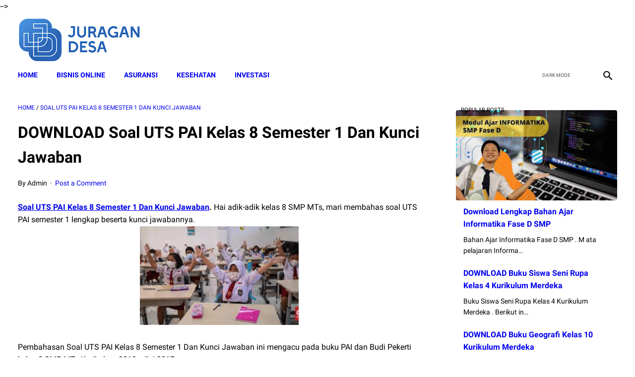

--- FILE ---
content_type: text/html; charset=utf-8
request_url: https://www.google.com/recaptcha/api2/aframe
body_size: 270
content:
<!DOCTYPE HTML><html><head><meta http-equiv="content-type" content="text/html; charset=UTF-8"></head><body><script nonce="KIE_PIZRUjgrWvy9I5FYvg">/** Anti-fraud and anti-abuse applications only. See google.com/recaptcha */ try{var clients={'sodar':'https://pagead2.googlesyndication.com/pagead/sodar?'};window.addEventListener("message",function(a){try{if(a.source===window.parent){var b=JSON.parse(a.data);var c=clients[b['id']];if(c){var d=document.createElement('img');d.src=c+b['params']+'&rc='+(localStorage.getItem("rc::a")?sessionStorage.getItem("rc::b"):"");window.document.body.appendChild(d);sessionStorage.setItem("rc::e",parseInt(sessionStorage.getItem("rc::e")||0)+1);localStorage.setItem("rc::h",'1769085717304');}}}catch(b){}});window.parent.postMessage("_grecaptcha_ready", "*");}catch(b){}</script></body></html>

--- FILE ---
content_type: text/javascript; charset=UTF-8
request_url: https://www.juragandesa.id/feeds/posts/summary/-/Soal%20UTS%20PAI%20Kelas%208%20Semester%201%20Dan%20Kunci%20Jawaban?alt=json-in-script&callback=bacaJuga&max-results=5
body_size: 15830
content:
// API callback
bacaJuga({"version":"1.0","encoding":"UTF-8","feed":{"xmlns":"http://www.w3.org/2005/Atom","xmlns$openSearch":"http://a9.com/-/spec/opensearchrss/1.0/","xmlns$blogger":"http://schemas.google.com/blogger/2008","xmlns$georss":"http://www.georss.org/georss","xmlns$gd":"http://schemas.google.com/g/2005","xmlns$thr":"http://purl.org/syndication/thread/1.0","id":{"$t":"tag:blogger.com,1999:blog-7963383376797590269"},"updated":{"$t":"2026-01-16T16:58:55.097-08:00"},"category":[{"term":"online education"},{"term":"Regulasi"},{"term":"bank soal"},{"term":"Insurance"},{"term":"Administrasi Desa"},{"term":"Lawyers"},{"term":"Buku Panduan Guru Kurikulum Sekolah Penggerak Kelas 7 SMP"},{"term":"Materi Pelajaran MA MIPA IPS Bahasa dan Kejuruan Lengkap"},{"term":"busines"},{"term":"Buku Panduan Guru Kurikulum Sekolah Penggerak Kelas 10 SMA-SMK"},{"term":"Buku Siswa Kurikulum Sekolah Penggerak Kelas 7 SMP"},{"term":"kip kuliah"},{"term":"Buku Siswa Materi Pelajaran Kurikulum Sekolah Penggerak SD Kelas 4"},{"term":"Buku Panduan Guru Materi Pelajaran Kurikulum Sekolah Penggerak SD Kelas 4"},{"term":"Dana Desa"},{"term":"Materi Pelajaran MA Peminatan Kelas 10 11 12 Lengkap Bahasa Arab"},{"term":"Buku Panduan Guru Materi Pelajaran Kurikulum Sekolah Penggerak SD Kelas 1"},{"term":"Buku Siswa Kurikulum Sekolah Penggerak Kelas 10 SMA-SMK"},{"term":"Buku Siswa Materi Pelajaran Kurikulum Sekolah Penggerak SD Kelas 1"},{"term":"BUMDes"},{"term":"Materi Pelajaran Kurikulum Sekolah Penggerak PAUD"},{"term":"Buku Paket Bahasa Indonesia Kelas 10 Kurikulum Merdeka"},{"term":"Buku Geografi Kelas 10 Kurikulum Merdeka"},{"term":"Buku IPA Kelas 7 Kurikulum Merdeka"},{"term":"Buku Informatika Kelas 7 Kurikulum Merdeka"},{"term":"Buku Paket IPS Kelas 7 Kurikulum Merdeka"},{"term":"Buku Panduan Guru Materi Pelajaran Kurikulum Sekolah Penggerak SMA Kelas 10"},{"term":"Buku Siswa Materi Pelajaran Kurikulum Sekolah Penggerak SMA Kelas 10"},{"term":"Google Keyword Planner"},{"term":"Kurikulum Merdeka Belajar"},{"term":"PPG"},{"term":"SK Kepala Desa"},{"term":"Soal UTS Bahasa Indonesia Kelas 3 Semester 1"},{"term":"Soal UTS Matematika Kelas 5 Semester 2"},{"term":"teknologi"},{"term":"Bagaimana Bila Bukan Aku"},{"term":"Buku Bahasa Indonesia Kelas 7 Kurikulum Merdeka"},{"term":"Buku Bahasa Inggris Kelas 7 Kurikulum Merdeka"},{"term":"Buku Guru Bahasa Indonesia Kelas 11 Kurikulum Merdeka"},{"term":"Buku Guru Kelas 4 Tema 1"},{"term":"Buku IPS Kelas 10 Kurikulum Merdeka"},{"term":"Buku Matematika Kelas 10 Kurikulum Merdeka"},{"term":"Buku Matematika Kelas 4"},{"term":"Buku PKN Kelas 10 Kurikulum Merdeka"},{"term":"Buku Paket IPA Kelas 7 Kurikulum Merdeka"},{"term":"Buku Paket Matematika Kelas 10 Kurikulum Merdeka"},{"term":"Buku Siswa Kelas 3 Tema 5"},{"term":"Buku Siswa Kelas 3 Tema 6"},{"term":"Buku Siswa Kelas 4 Kurikulum Merdeka"},{"term":"Buku Tema 5 Kelas 2"},{"term":"Buku Tema 7 Kelas 2"},{"term":"Implementasi Kurikulum Merdeka"},{"term":"Kumpulan Soal Kelas 3 Tema 6 Energi Dan Perubahannya"},{"term":"Kunci Jawaban Bahasa Indonesia Kelas 7 Halaman 123 Kurikulum Merdeka"},{"term":"Kunci Jawaban Bahasa Indonesia Kelas 7 Halaman 80 Kurikulum Merdeka"},{"term":"Kunci Jawaban IPA Kelas 7 Halaman 158 Kurikulum Merdeka"},{"term":"Kunci Jawaban Tema 4 Kelas 6 Halaman 94"},{"term":"Kurikulum Sekolah"},{"term":"Latihan Soal PTS IPA Kelas 9 Semester 2"},{"term":"Materi Bahasa Indonesia Kelas 7 Kurikulum Merdeka"},{"term":"Materi Bahasa Indonesia Kelas 7 Semester 2 Kurikulum Merdeka"},{"term":"Materi Bahasa Inggris Kelas 1 SD Kurikulum Merdeka"},{"term":"Materi IPA Kelas 7 Kurikulum Merdeka"},{"term":"Materi Informatika Kelas 7 Kurikulum Merdeka"},{"term":"Materi Matematika Kelas 7 Kurikulum Merdeka"},{"term":"Modul Ajar Bahasa Inggris Kelas 7 Kurikulum Merdeka"},{"term":"Modul Ajar Informatika Kelas 7 Kurikulum Merdeka"},{"term":"Modul Ajar Kurikulum Merdeka 2022"},{"term":"Modul Ajar Matematika Kelas 1 SD Kurikulum Merdeka"},{"term":"Modul Ajar PJOK Kelas 5 Fase C Kurikulum Merdeka"},{"term":"PDF Buku Bahasa Indonesia Kelas 7 Kurikulum Merdeka"},{"term":"RPP Bahasa Arab kelas 1"},{"term":"RPP Bahasa Indonesia Kelas 7"},{"term":"RPP Kelas 4 Tema 1"},{"term":"Soal Bahasa Indonesia Kelas 1 Kurikulum Merdeka"},{"term":"Soal Matematika Kelas 4 Kurikulum Merdeka"},{"term":"Soal PAS"},{"term":"Soal PAS Bahasa Indonesia Kelas 8 Semester 1"},{"term":"Soal PAT PJOK Kelas 2 Semester 2"},{"term":"Soal PTS IPA Kelas 8 Semester 2"},{"term":"Soal PTS Kelas 1 Semester 2"},{"term":"Soal PTS Kelas 4 Semester 2"},{"term":"Soal UAS Bahasa Indonesia Kelas 7 Semester 1"},{"term":"Soal UAS Bahasa Inggris Kelas 6 Semester 2"},{"term":"Soal UAS Fisika Kelas 12 2023"},{"term":"Soal UAS Matematika Kelas 6 Semester 1"},{"term":"Soal UAS PKN Kelas 12 Semester 2"},{"term":"Soal UTS Bahasa Indonesia Kelas 10 Semester 1 Dan Jawabannya"},{"term":"Soal UTS Kelas 1 SD Kurikulum Merdeka"},{"term":"Strategi Implementasi Kurikulum Merdeka Jalur Mandiri"},{"term":"Yang Jadi Jodohmu?"},{"term":"bisnis"},{"term":"finance"},{"term":"10 Hal Yang Perlu Diketahui Tentang Aceh"},{"term":"2"},{"term":"3"},{"term":"3 Trik Jualan"},{"term":"4"},{"term":"4 Kebiasaan Yang Perlu Dihilangkan Saat Menghadiri Resepsi"},{"term":"5"},{"term":"5 Alasan Kenapa Harus Bersyukur Mempunyai Rumah Kecil"},{"term":"6"},{"term":"ATP Informatika Kelas 10 Fase E  Kurikulum Merdeka"},{"term":"ATP Kurikulum Merdeka  SD Semua Mapel"},{"term":"ATP Kurikulum Merdeka Jenjang SMA\/MA Semua Mapel"},{"term":"ATP Kurikulum Merdeka SMP Semua Mapel"},{"term":"Administrasi ANBK MI MTs MA Tahun 2022"},{"term":"Akikah dan Kaifiah Penyembelihan Binatang"},{"term":"Akun Akses Layanan Belajar"},{"term":"Alasan Menjadi Guru"},{"term":"Apa Ciri Khusus Aliran Humanisme Dalam Proses Penerapan Dalam Era Kurikulum Merdeka"},{"term":"Apa Itu Kurikulum Merdeka Belajar?"},{"term":"Apa Itu PMM Dalam Kurikulum Merdeka"},{"term":"Apa Manfaat Dari Asesmen Diagnostik Bagi Siswa?"},{"term":"Apa Tujuan Asesmen Diagnostik Dalam Kurikulum Merdeka"},{"term":"Apa Yang Menjadi Fokus Dari Pembelajaran Pancasila Pada Kurikulum Merdeka"},{"term":"Apakah Bisa Daftar Kip Kuliah Setelah Jadi Mahasiswa"},{"term":"Apakah Manfaat Utama Modul Ajar bagi Pendidik?"},{"term":"Aplikasi Raport Kurikulum Merdeka SMA"},{"term":"Aplikasi Raport Kurikulum Merdeka SMK"},{"term":"Asesmen Numerasi Aljabar Fase D"},{"term":"Auto Insurance Lawyer Free Consultation"},{"term":"Bagaimana Manusia Menarik Kesimpulan"},{"term":"Bagaimana Masa Telah Menggeser Hal Berharga"},{"term":"Bagaimana Mengukur Bahagia?"},{"term":"Bagaimana Sebaiknya Konsep Kurikulum Merdeka Belajar"},{"term":"Bagaimana konsep Kurikulum Merdeka belajar di sekolah?"},{"term":"Bahan Ajar Bahasa Indonesia Kelas 8"},{"term":"Bahan Ajar Bahasa Indonesia Kelas 9 Fase D"},{"term":"Bahan Ajar Bahasa Indonesia kelas 7 SMP"},{"term":"Bahan Ajar Bahasa Inggris Kelas 7 SMP Fase D"},{"term":"Bahan Ajar Bahasa Inggris Kelas 8 SMP Fase D"},{"term":"Bahan Ajar Bahasa Inggris kelas 9 SMP Fase D"},{"term":"Bahan Ajar Geografi Kelas XI Semester 1"},{"term":"Bahan Ajar Informatika Fase D SMP"},{"term":"Bahan Ajar Matematika Kelas 10 SMK PPT Lengkap"},{"term":"Bahan Ajar Matematika Kelas 11 SMK PPT"},{"term":"Bahan Ajar Matematika Kelas 7 SMP Fase D"},{"term":"Bahan Ajar Matematika Kelas 9 SMP"},{"term":"Bahan Ajar Matematika SMK Kelas XII PPT"},{"term":"Bahan Ajar PAI Kelas VII Semester 1 dan 2 PPT"},{"term":"Bahan Ajar PPG PGSD Persiapan PPG Dalam Jabatan 2022"},{"term":"Bahan ajar Kelas 2 SD Semester 1"},{"term":"Bahasa Indonesia Kelas 7 Kurikulum Merdeka"},{"term":"Beberapa Tahapan Implementasi Kurikulum Merdeka"},{"term":"Bentuk Penilaian Kurikulum Merdeka"},{"term":"Berapa Dana PIP yang Diterima Siswa SMK"},{"term":"Berkas Pencairan PIP Madrasah 2022"},{"term":"Bisa dikatakan saya mengalami hal yang tak mudah hari ini"},{"term":"Bocoran Soal PAS Kelas 8 2022 Bahasa Indonesia"},{"term":"Bocoran Soal Ujian Sekolah Smp 2023"},{"term":"Buat Apa Punya Anak?"},{"term":"Buku  Bahasa Inggris Kelas 1 SD Kurikulum Merdeka Bab 1-7"},{"term":"Buku  Kurikulum Merdeka SD"},{"term":"Buku  Seni Teater Kelas 4 Kurikulum Merdeka"},{"term":"Buku Agama Buddha Kelas 1 Kurikulum Merdeka"},{"term":"Buku Agama Hindu Kelas 4 SD Kurikulum Merdeka"},{"term":"Buku Agama Islam Kelas 7 Kurikulum Merdeka"},{"term":"Buku Agama Katolik Kelas 7 Kurikulum Merdeka"},{"term":"Buku Agama Kepercayaan Kelas 4 Kurikulum Merdeka"},{"term":"Buku Agama Khonghucu Kelas 10"},{"term":"Buku Agama Khonghucu Kelas 10 Kurikulum Merdeka"},{"term":"Buku Agama Khonghucu Kelas 4 Kurikulum Merdeka"},{"term":"Buku Agama Khonghucu Kelas 7 Kurikulum Merdeka"},{"term":"Buku Agama Kristen Kelas 1 SD Kurikulum Merdeka"},{"term":"Buku Agama Kristen Kelas 4 Kurikulum Merdeka"},{"term":"Buku Ajar  Seni Kelas 1 SD Kurikulum Merdeka Lengkap Bab 1-4"},{"term":"Buku Ajar PPKn Kelas 1 SD Kurikulum MerdekaLengkap Bab 1-5"},{"term":"Buku Akidah Akhlak Kelas 7"},{"term":"Buku Akidah Akhlak Kelas 8"},{"term":"Buku Akidah Akhlak Kelas 9"},{"term":"Buku Akuntansi  Kelas 10 Kurikulum Merdeka Belajar"},{"term":"Buku Aswaja Ke-NU-an MTs MA Kurikulum 2013"},{"term":"Buku Bahasa Indonesia Kelas 1 SD Kurikulum Merdeka Bab 1-8"},{"term":"Buku Bahasa Indonesia Kelas 10 Kurikulum Merdeka"},{"term":"Buku Bahasa Indonesia Kelas 2 SD\/MI Kurikulum Merdeka Belajar Tahun 2022\/2023"},{"term":"Buku Bahasa Indonesia Kelas 4 Kurikulum Merdeka"},{"term":"Buku Bahasa Indonesia Kelas 7 Semester 2 Kurikulum Merdeka"},{"term":"Buku Bahasa Indonesia SMP Kurikulum Merdeka Belajar"},{"term":"Buku Bahasa Inggris Kelas 1 Kurikulum Merdeka"},{"term":"Buku Bahasa Inggris Kelas 4 Kurikulum Merdeka"},{"term":"Buku Bahasa Inggris Kelas 7 Kurikulum Merdeka Belaja"},{"term":"Buku Bahasa Inggris Kelas 9 Kurikulum Merdeka"},{"term":"Buku Bahasa Jawa Kelas 1 SD"},{"term":"Buku Bahasa Jawa Kelas 1 SD Kurikulum Merdeka Lengkap"},{"term":"Buku Biologi Kelas 10 Kurikulum Merdeka"},{"term":"Buku Biologi Kelas 12 Kurikulum Merdeka"},{"term":"Buku Ekonomi Kelas 10 Kurikulum Merdeka"},{"term":"Buku Ekonomi Kelas 11 Kurikulum Merdeka"},{"term":"Buku Ekonomi Kelas 12 Kurikulum Merdeka"},{"term":"Buku Fisika Kelas 10 Kurikulum 2013"},{"term":"Buku Fisika Kelas 10 Kurikulum Merdeka"},{"term":"Buku Geografi Kelas 11 Kurikulum Merdeka"},{"term":"Buku Geografi Kelas 12 Kurikulum Merdeka"},{"term":"Buku Guru Bahasa Indonesia Kelas 7 Kurikulum Merdeka"},{"term":"Buku Guru IPA Kelas 7 Kurikulum Merdeka"},{"term":"Buku Guru IPS Kelas 10 Kurikulum Merdeka"},{"term":"Buku Guru IPS Kelas 7 Kurikulum Merdeka"},{"term":"Buku Guru Informatika Kelas 7 Kurikulum Merdeka"},{"term":"Buku Guru Kelas 1 SD Pendidikan Agama Khonghucu dan Budi Pekerti"},{"term":"Buku Guru Kelas 1 SD Pendidikan Kepercayaan Terhadap Tuhan Yang Maha Esa dan Budi Pekerti"},{"term":"Buku Guru Kelas 1 SD Seni Tari"},{"term":"Buku Guru Kelas 1 Tema 7"},{"term":"Buku Guru Kelas 10 SMA-SMK Pendidikan Kepercayaan Terhadap Tuhan Yang Maha Esa dan Budi Pekerti"},{"term":"Buku Guru Kelas 2 Tema 5"},{"term":"Buku Guru Kelas 4 Tema 1 Indahnya Kebersamaan"},{"term":"Buku Guru Kelas 4 Tema 1 Revisi 2018"},{"term":"Buku Guru Kelas 4 Tema 2"},{"term":"Buku Guru Kelas 4 Tema 2 Selalu Berhemat Energi"},{"term":"Buku Guru Kelas 4 Tema 3"},{"term":"Buku Guru Kelas 4 Tema 6 Cita-Citaku Revisi 2018"},{"term":"Buku Guru Kelas 4 Tema 8"},{"term":"Buku Guru Kelas 5 Tema 6"},{"term":"Buku Guru Kelas 5 Tema 7"},{"term":"Buku Guru Kelas 6 Tema 1"},{"term":"Buku Guru Kelas 6 Tema 2"},{"term":"Buku Guru Kelas 6 Tema 3"},{"term":"Buku Guru Kelas 6 Tema 4"},{"term":"Buku Guru Matematika Kelas 1 Kurikulum Merdeka"},{"term":"Buku Guru Matematika Kelas 10 Kurikulum Merdeka"},{"term":"Buku Guru PAI Kelas 7 Kurikulum Merdeka"},{"term":"Buku Guru PPKn Kelas 10 Kurikulum Merdeka"},{"term":"Buku Guru Pendidikan Agama Hindu  Kelas 7 Kurikulum Kerdeka"},{"term":"Buku Guru Pendidikan Kepercayaan Kelas 7 Kurikulum Merdeka"},{"term":"Buku Guru Sejarah Kelas 10 Kurikulum Merdeka"},{"term":"Buku Guru Seni Rupa Kelas 7 Kurikulum Merdeka"},{"term":"Buku Guru Tema 3 Kelas 3"},{"term":"Buku Guru Tema 5 Kelas 2"},{"term":"Buku Guru Tema 6 Kelas 6"},{"term":"Buku Guru Tema 7 Kelas 4"},{"term":"Buku Guru Tema 8 Kelas 4"},{"term":"Buku Guru Tema 8 Kelas 5"},{"term":"Buku Guru Tema 8 Kelas 6"},{"term":"Buku Guru Tema 9 Kelas 4"},{"term":"Buku IPA Guru Kelas 10 Kurikulum Merdeka"},{"term":"Buku IPA Kelas 10 Kurikulum Merdeka"},{"term":"Buku IPA Kurikulum Merdeka Kelas 10"},{"term":"Buku IPA Kurikulum Merdeka Kelas 7"},{"term":"Buku IPA SMP Kurikulum Merdeka"},{"term":"Buku IPS Kelas 7 Kurikulum Merdeka"},{"term":"Buku Informatika Kelas 10 Kurikulum Merdeka"},{"term":"Buku Informatika Kelas 7 Kurikulum Merdeka Belajar"},{"term":"Buku Kajian Akademik Kurikulum Merdeka"},{"term":"Buku Kegiatan Ramadhan"},{"term":"Buku Kelas 1 Kurikulum Merdeka"},{"term":"Buku Kelas 1 Semester 2"},{"term":"Buku Kelas 2 Semester 2"},{"term":"Buku Kelas 3 Semester 2"},{"term":"Buku Kelas 6 Tema 1"},{"term":"Buku Kimia Kelas 10 Kurikulum Merdeka"},{"term":"Buku Kimia Kelas 11 Kurikulum Merdeka"},{"term":"Buku Kimia Kelas 12 Kurikulum Merdeka"},{"term":"Buku Kurikulum Merdeka Kelas 10"},{"term":"Buku Kurikulum Merdeka Kelas 7"},{"term":"Buku Kurikulum Merdeka PAUD"},{"term":"Buku Kurikulum Merdeka SD Kelas 1"},{"term":"Buku Kurikulum Merdeka SD Kelas 1 Bahasa Indonesia"},{"term":"Buku MTK Kelas 7 Kurikulum Merdeka"},{"term":"Buku Matematika Kelas 1 SD Kurikulum Merdeka Lengkap Materi 1-16"},{"term":"Buku Matematika Kelas 4 Kurikulum Merdeka"},{"term":"Buku Matematika Kelas 5"},{"term":"Buku Matematika Kelas 6"},{"term":"Buku Matematika Kelas 7 Kurikulum Merdeka"},{"term":"Buku Matematika Kelas 7 Kurikulum Merdeka Belajar"},{"term":"Buku Matematika Kelas 7 PDF"},{"term":"Buku Matematika SMP Kurikulum Merdeka"},{"term":"Buku PAI Kelas 1 Kurikulum Merdeka"},{"term":"Buku PAI Kelas 10 Kurikulum Merdeka"},{"term":"Buku PAI Kelas 11 Kurikulum Merdeka"},{"term":"Buku PAI Kelas 12 Kurikulum Merdeka"},{"term":"Buku PAI Kurikulum Merdeka SMP Kelas 7"},{"term":"Buku PAUD Kurikulum Merdeka Belajar"},{"term":"Buku PJOK Kelas 1 Sd Kurikulum Merdeka"},{"term":"Buku PJOK Kelas 4 Kurikulum Merdeka"},{"term":"Buku PJOK SMP Kurikulum Merdeka"},{"term":"Buku PJOK SMP Kurikulum Merdeka Belajar"},{"term":"Buku PPKN Kelas 7 Kurikulum Merdeka"},{"term":"Buku PPKn Kelas 7 Kurikulum Merdeka PDF"},{"term":"Buku Paket Agama Kelas 10 Kurikulum Merdeka"},{"term":"Buku Paket Bahasa Inggris Kelas 7 Kurikulum Merdeka"},{"term":"Buku Paket IPA Kelas 10 Kurikulum Merdeka"},{"term":"Buku Paket IPA Kelas 9 Semester 1"},{"term":"Buku Paket Matematika Kelas 7 Kurikulum Merdeka"},{"term":"Buku Paket Tema 8 Kelas 5"},{"term":"Buku Panduan Guru IPA Kelas 7 Kurikulum Merdeka"},{"term":"Buku Panduan Guru Matematika Kelas 11 Kurikulum Merdeka"},{"term":"Buku Pendidikan Agama Kristen Kelas 7 Kurikulum Merdeka"},{"term":"Buku Pendidikan Pancasila Kelas 4 Kurikulum Merdeka"},{"term":"Buku Pjok Kelas 2 Kurikulum Merdeka"},{"term":"Buku Pjok Kelas 7 Kurikulum Merdeka Belajar"},{"term":"Buku SD Kelas 4 Kurikulum Merdeka Belajar"},{"term":"Buku SMK Kelas 10 Pemasaran Kurikulum Merdeka Belajar"},{"term":"Buku Saku Kurikulum Merdeka"},{"term":"Buku Sejarah Kelas 10 Kurikulum Merdeka"},{"term":"Buku Sejarah Kelas 11 Kurikulum Merdeka"},{"term":"Buku Sejarah Kelas XI Kurikulum Merdeka"},{"term":"Buku Seni Budaya Kelas 10 Kurikulum Merdeka"},{"term":"Buku Seni Musik Kelas 10 SMA-SMK Kurikulum Merdeka"},{"term":"Buku Seni Musik Kelas 7 Kurikulum Merdeka"},{"term":"Buku Seni Musik SMP Kurikulum Merdeka"},{"term":"Buku Seni Rupa Kelas 4 Kurikulum Merdeka"},{"term":"Buku Seni Rupa Kelas 7 Kurikulum Merdeka"},{"term":"Buku Seni Tari SD Kurikulum Merdeka"},{"term":"Buku Seni Teater Kelas 7 Kurikulum Merdeka"},{"term":"Buku Siswa Agama Buddha Kelas 7 Kurikulum Merdeka"},{"term":"Buku Siswa Bahasa Indonesia Kelas 11 Kurikulum Merdeka"},{"term":"Buku Siswa Bahasa Indonesia Kelas 5 SD\/MI Kurikulum Merdeka"},{"term":"Buku Siswa IPA Kelas 10 Kurikulum Merdeka"},{"term":"Buku Siswa Kelas 1 Tema 4"},{"term":"Buku Siswa Kelas 1 Tema 6"},{"term":"Buku Siswa Kelas 2 Tema 4"},{"term":"Buku Siswa Kelas 2 Tema 6"},{"term":"Buku Siswa Kelas 5 Tema 7"},{"term":"Buku Siswa Matematika Kelas 10 Kurikulum Merdeka"},{"term":"Buku Siswa PAI Kelas 7 Kurikulum Merdeka"},{"term":"Buku Siswa PPKN Kelas 4 Kurikulum Merdeka"},{"term":"Buku Siswa Pendidikan Kepercayaan Kelas 10 Kurikulum Merdeka"},{"term":"Buku Siswa Pendidikan Kepercayaan Kelas 7 Kurikulum Merdeka"},{"term":"Buku Siswa Sejarah Kelas 10 Kurikulum Merdeka"},{"term":"Buku Siswa Seni Rupa Kelas 4 Kurikulum Merdeka"},{"term":"Buku Siswa Tema 8 Kelas 6"},{"term":"Buku Siswa Tematik Kelas 5 Tema 5"},{"term":"Buku TIK Kelas 7 Kurikulum Merdeka"},{"term":"Buku Teks Guru dan Murid IPA Kelas X SMA Fase E"},{"term":"Buku Teks Informatika SMP dan SMA"},{"term":"Buku Tema 1 Kelas 1"},{"term":"Buku Tema 1 Kelas 4"},{"term":"Buku Tema 1 Kelas 5"},{"term":"Buku Tema 1 Kelas 6"},{"term":"Buku Tema 2 Kelas 4"},{"term":"Buku Tema 3 Kelas 1"},{"term":"Buku Tema 3 Kelas 3"},{"term":"Buku Tema 3 Kelas 4"},{"term":"Buku Tema 4 Kelas 3"},{"term":"Buku Tema 4 Kelas 3 Kewajiban Dan Hakku"},{"term":"Buku Tema 4 Kelas 4"},{"term":"Buku Tema 4 Kelas 5"},{"term":"Buku Tema 5 Kelas 1"},{"term":"Buku Tema 5 Kelas 3"},{"term":"Buku Tema 5 Kelas 4"},{"term":"Buku Tema 5 Kelas 5"},{"term":"Buku Tema 6 Kelas 2"},{"term":"Buku Tema 6 Kelas 3"},{"term":"Buku Tema 6 Kelas 4 Semester 2"},{"term":"Buku Tema 7 Kelas 3"},{"term":"Buku Tema 7 Kelas 3 Perkembangan Teknologi"},{"term":"Buku Tema 7 Kelas 4"},{"term":"Buku Tema 7 Kelas 5 Halaman 41"},{"term":"Buku Tema 7 Kelas 6"},{"term":"Buku Tema 8 Kelas 4"},{"term":"Buku Tema 8 Kelas 5"},{"term":"Buku Tema Kelas 4"},{"term":"Buku Tema Kelas 6 Semester 2"},{"term":"Buku Tematik Kelas 2"},{"term":"Buku Tematik Kelas 3 Tema 5"},{"term":"Buku Tematik Kelas 4"},{"term":"Buku Tematik SD yang Membingungkan"},{"term":"Buku Tematik Terpadu Kurikulum 2013"},{"term":"Buku Tunas Pancasila Sebagai Duta Profil Pelajar Pancasila di SD"},{"term":"Cannon"},{"term":"Capaian Pembelajaran Dasar-Dasar Perhotelan Kurikulum Merdeka"},{"term":"Capaian Pembelajaran Kurikulum Merdeka"},{"term":"Capaian Pembelajaran Kurikulum Merdeka PDF"},{"term":"Capaian Pembelajaran Kurikulum Merdeka SD"},{"term":"Capaian Pembelajaran Kurikulum Merdeka SMA\/SMK"},{"term":"Capaian Pembelajaran Kurikulum Merdeka SMP"},{"term":"Capaian Pembelajaran PAUD Kurikulum Merdeka"},{"term":"Capaian Pembelajaran SLB PDF"},{"term":"Capaian Pembelajaran SMK Kurikulum Merdek"},{"term":"Capaian Pembelajaran Seni Rupa Kurikulum Merdeka"},{"term":"Capaian pembelajaran Seni Budaya Kurikulum Merdeka"},{"term":"Car Accident Lawyers Near Me"},{"term":"Car Accident Lawyers in New Jersey"},{"term":"Car Insurance"},{"term":"Car Insurance Dispute Attorney"},{"term":"Car Insurance Lawyers Near Me"},{"term":"Cara Cek Kampus Penerima KIP Kuliah Tahun 2023"},{"term":"Cara Cek Penerima Bantuan KIP"},{"term":"Cara Cek Penerima PIP"},{"term":"Cara Cek Saldo KIP Lewat HP"},{"term":"Cara Daftar Akun KIP Kuliah 2023 untuk Siswa"},{"term":"Cara Daftar KKS Online 2023 Lewat HP"},{"term":"Cara Daftar PPG Kemenag 2022 Login simpatika.kemenag.go.id"},{"term":"Cara Lapor Diri PPG 2022 Angkatan 1"},{"term":"Cara Login Siaga Pendis Kemenag Guru PAI"},{"term":"Cara Membuat Akun Belajar Id"},{"term":"Cara Membuat Akun Belajar Id Untuk Guru"},{"term":"Cara Membuat Modul Ajar Sekolah Penggerak Merdeka Belajar"},{"term":"Cara Mendaftar PPG Prajabatan 2022"},{"term":"Cara Mengantarkan Murid Selamat dan Bahagia Di Kurikulum Merdeka"},{"term":"Cara Menggunakan Google Keyword Planner"},{"term":"Cara Mengisi NJOP Meter Sebagai Syarat Daftar KIP Kuliah Tahun 2023"},{"term":"Cara Mengisi Rencana Di KIP Kuliah"},{"term":"Cara Pemasaran Produk Makanan"},{"term":"Cara Riset Keyword"},{"term":"Cara Verval PIP Madrasah Kemenag Terbaru 2022"},{"term":"Catastrophic Injury Lawyers"},{"term":"Catatan Wali Kelas Di Raport Kurikulum Merdeka"},{"term":"Contoh ATP Kurikulum Merdeka Fase A"},{"term":"Contoh Daftar Nilai Kurikulum Merdeka"},{"term":"Contoh Detail Ayah KIP Kuliah"},{"term":"Contoh Gotong Royong Di Lingkungan Masyarakat"},{"term":"Contoh Kurikulum Operasional SMA"},{"term":"Contoh Lengkap Deskripsi Keadaan Ekonomi KIP Kuliah Tahun 2022"},{"term":"Contoh Modul Ajar  kelas 7 Bahasa Indonesia SMP"},{"term":"Contoh Modul Ajar Bahasa Indonesia Kelas 8 Fase D"},{"term":"Contoh Modul Ajar Bahasa Indonesia Kelas 9 Fase D"},{"term":"Contoh Modul Ajar Bahasa Inggris SMP Kelas 7 Fase D"},{"term":"Contoh Modul Ajar IPAS Kelas 5-6 SD Fase C"},{"term":"Contoh Modul Ajar PAUD Kurikulum Merdeka"},{"term":"Contoh Modul Ajar Penguatan Profil Pelajar Pancasila"},{"term":"Contoh Modul ajar Kurikulum Merdeka SD"},{"term":"Contoh Narasi Raport Kurikulum Merdeka PAUD"},{"term":"Contoh PTS PKN Kelas 4 Semester 1"},{"term":"Contoh Penerapan Asesmen Dalam Kurikulum Merdeka"},{"term":"Contoh Penerapan Asesmen Dalam Kurikulum Merdeka Yang Tepat Adalah"},{"term":"Contoh RPPM Kurikulum Merdeka PAUD"},{"term":"Contoh Raport Kurikulum Merdeka"},{"term":"Contoh Raport Kurikulum Merdeka PAUD"},{"term":"Contoh Raport P5 Kurikulum Merdeka"},{"term":"Contoh Raport PAUD Kurikulum Merdeka"},{"term":"Contoh SOAL PJOK Kelas 1 SD Kurikulum Merdeka"},{"term":"Contoh Soal Bahasa Inggris Kelas 7 Semester 2 Kurikulum Merdeka"},{"term":"Contoh Soal Matematika Kelas 1 SD Kurikulum Merdeka"},{"term":"Contoh Soal Matematika Kelas 9 Semester 2"},{"term":"Contoh Soal OSN IPS SMP 2023"},{"term":"Contoh Soal PAS Biologi Kelas 12 Semester 1"},{"term":"Contoh Soal PAS Ekonomi Kelas 10 Semester 1"},{"term":"Contoh Soal PAS Kimia Kelas 10 Semester 1"},{"term":"Contoh Soal PAS PJOK Kelas 3 Semester 1"},{"term":"Contoh Soal PAS PJOK Kelas 9 Semester 1"},{"term":"Contoh Soal PAT Bahasa Inggris Kelas 7 Semester 2"},{"term":"Contoh Soal PAT Bahasa Inggris Kelas 9 Semester 2"},{"term":"Contoh Soal PAT Matematika Kelas 9 Semester 2"},{"term":"Contoh Soal PPG Kemenag 2023 Dan Kunci Jawaban"},{"term":"Contoh Soal PPG Kemenag 2023 Matematika"},{"term":"Contoh Soal PTS Biologi Kelas 11 Semester 2"},{"term":"Contoh Soal PTS IPA Kelas 9 Semester 2"},{"term":"Contoh Soal PTS Matematika Wajib Kelas 11 Semester 2"},{"term":"Contoh Soal Pedagogik PPG 2022"},{"term":"Contoh Soal Pengetahuan Umum Tes Masuk Calon Bintara Polri 2023"},{"term":"Contoh Soal UAS Bahasa Inggris Kelas 11 Semester 1"},{"term":"Contoh Soal UAS Ekonomi Kelas 11 Semester 1"},{"term":"Contoh Soal UAS Matematika Kelas 8 Semester 1"},{"term":"Contoh Soal UAS PAI Kelas 9 Semester 1"},{"term":"Contoh Soal UAS PKN Kelas 10 Semester 1"},{"term":"Contoh Soal UAS PKN Kelas 11 Semester 1"},{"term":"Contoh Soal UAS PKN Kelas 12 2023"},{"term":"Contoh Soal UAS Sejarah Indonesia Kelas 12"},{"term":"Contoh Soal UAS Seni Budaya Kelas 7 Semester 1"},{"term":"Contoh Soal UTS Bahasa Indonesia Kelas 12 Semester 1"},{"term":"Contoh Soal UTS Bahasa Indonesia Kelas 2 SD Semester 1"},{"term":"Contoh Soal UTS Bahasa Indonesia Kelas 6 Semester 1"},{"term":"Contoh Soal UTS Bahasa Indonesia Kelas 8 Semester 1"},{"term":"Contoh Soal UTS Bahasa Indonesia Kelas 9 Semester 1"},{"term":"Contoh Soal UTS Bahasa Inggris Kelas 7 Semester 1"},{"term":"Contoh Soal UTS Bahasa Inggris Kelas 9 Semester 2"},{"term":"Contoh Soal UTS Bahasa Sunda Kelas 2 SD Semester 1"},{"term":"Contoh Soal UTS Bahasa Sunda Kelas 3 Sd Semester 1"},{"term":"Contoh Soal UTS Bahasa Sunda Kelas 5 SD Semester 1"},{"term":"Contoh Soal UTS Fisika Kelas 10 Semester 1"},{"term":"Contoh Soal UTS IPS Kelas 5 Semester 1"},{"term":"Contoh Soal UTS IPS Kelas 8 Semester 1"},{"term":"Contoh Soal UTS Matematika Kelas 11 Semester 1"},{"term":"Contoh Soal UTS Matematika Kelas 4 SD Semester 1"},{"term":"Contoh Soal UTS Matematika Kelas 7 Semester 1"},{"term":"Contoh Soal UTS Matematika Kelas 9 Semester 1"},{"term":"Contoh Soal UTS PAI Kelas 12 Semester 1"},{"term":"Contoh Soal UTS PJOK Kelas 2 SD Semester 1"},{"term":"Contoh Soal UTS PJOK Kelas 5 Semester 1"},{"term":"Contoh Soal UTS PKN Kelas 11 Semester 1"},{"term":"Contoh Soal UTS PKN Kelas 9 Semester 1 Kurikulum 2013"},{"term":"Contoh Soal UTS PKN kelas 8 semester 1"},{"term":"Contoh Soal UTS Prakarya Kelas 8 Semester 1"},{"term":"Contoh Soal Ujian Praktek Kelas 6 SD Kurikulum 2013"},{"term":"Contoh Soal Ujian Sekolah Penjaskes Kelas 12"},{"term":"DOWNLOAD Buku Tema 8 Kelas 6"},{"term":"DOWNLOAD Buku Tematik Kelas 3 PDF"},{"term":"DOWNLOAD Buku Tematik Kelas 7 PDF"},{"term":"DOWNLOAD Buku Tematik Kelas 8 PDF"},{"term":"Daftar Nilai Kelas 1 SD Semester 1 Kurikulum Merdeka"},{"term":"Dampak Negatif Kurikulum Merdeka"},{"term":"Dampak Positif Kurikulum Merdeka"},{"term":"Dari Aceh Untuk Aceh Di Balik Sebuah Sel Penjara Malang Di Tanah Jawa"},{"term":"Dayang Sumbi Dan Seribu Mesin ATM"},{"term":"Dear Xiaomi redmi 5A"},{"term":"Dibalik Sebuah Pesta"},{"term":"Dimensi Profil Pelajar Pancasila"},{"term":"Dokumen Administrasi Usul Penetapan NI CPPPK Kemenag Formasi 2021"},{"term":"Download Aplikasi Raport Kurikulum Merdeka"},{"term":"Download Buku Bahasa Inggris Kelas 7 Kurikulum Merdeka"},{"term":"Download Buku Ekonomi Kelas 11 Kurikulum Merdeka Pdf"},{"term":"Download Buku Geografi Kelas 11 Pdf"},{"term":"Download Buku Paket Kurikulum Merdeka Kelas 1 SD"},{"term":"Download Buku SD Kurikulum Merdeka"},{"term":"Download Buku Siswa Kelas 2 Tema 7"},{"term":"Download Buku Siswa Kelas 5 Tema 7"},{"term":"Download Buku Tematik Kelas 1 PDF"},{"term":"Download Buku Tematik Kelas 2 PDF"},{"term":"Download Buku Tematik Kelas 4 PDF"},{"term":"Download Buku Tematik Kelas 5 PDF"},{"term":"Download Buku Tematik Kelas 6 PDF"},{"term":"Download Capaian Pembelajaran SDLB-SMPLB-SMALB"},{"term":"Download Kisi-Kisi Soal dan Pembahasan PPG 2022"},{"term":"Download Lengkap Buku Kurikulum Merdeka Kelas 3 SD Fase B"},{"term":"Download Pakta Integritas AKMI Tahun 2022"},{"term":"Download RPP Kurikulum Merdeka Bahasa Indonesia Kelas 7"},{"term":"Download Soal OSN IPA SD 2023 Dan Kunci Jawaban"},{"term":"Download Soal UTS Kelas 6 Semester 1 Kurikulum 2013"},{"term":"Download lengkap Materi SD Kelas 1 T2 ST1 PB 5"},{"term":"Education Degree"},{"term":"Evolusi Perempuan"},{"term":"Facebook Business Manager Pages"},{"term":"Format RPP Kurikulum Merdeka"},{"term":"Format SKP 2023"},{"term":"Fungsi Pengorganisasian Pembelajaran"},{"term":"Google Keyword"},{"term":"Guru Wajib Tahu"},{"term":"Gurupppk kemdikbud go id Penilaian PPPK 2022 Pelamar"},{"term":"Hadiah dan Haji"},{"term":"Hibah"},{"term":"How to Discover an Expert Car Accident Lawyer"},{"term":"Ikhtilafu Rahmah"},{"term":"Info Guru"},{"term":"Injury Lawyers Near Me"},{"term":"Jadwal PPPK Tahap 3"},{"term":"Jadwal Pelajaran Kurikulum Merdeka Kelas 1"},{"term":"Jadwal Pelajaran Kurikulum Merdeka Kelas 4"},{"term":"Jadwal Pendaftaran dan Seleksi Adminsitrasi PPG Dalam Jabatan 2022"},{"term":"Jangan Jadi Orang Kaya Yang Menyusahkan"},{"term":"Jawaban Buku Paket Bahasa Indonesia Kelas 9 Halaman 84"},{"term":"Jawaban Buku Tema 4 Kelas 3 Halaman 89"},{"term":"Jelaskan Yang Dimaksud Wadah Tradisional"},{"term":"Jika Tidak Punya Kartu KIP apakah bisa Daftar KIP Kuliah?"},{"term":"Jual Beli"},{"term":"Juknis Asesmen Nasional (ANBK) Terbaru 2022"},{"term":"Juknis Kompetisi Sains Madrasah KSM Tahun 2023"},{"term":"Juknis TPG Madrasah Tahun Anggaran 2022"},{"term":"Juknis Tunjangan Insentif GBPNS Madrasah 2023"},{"term":"Juknis Tunjangan Insentif GBPNS Madrasah Tahun 2023"},{"term":"Juknis Tunjangan Profesi"},{"term":"Juknis Ujian Seleksi Kompetensi Akademik USKA-PPG Madrasah 2023"},{"term":"Jumlah Jam Mengajar Kurikulum Merdeka"},{"term":"Kadang Membingungkan"},{"term":"Kalender Pendidikan Madrasah Tahun 2022\/2023"},{"term":"Kalender Pendidikan Tahun 2022"},{"term":"Karena Sahabat Adalah Pelarian Terbaik"},{"term":"Katanya Aku Ini Istri Primitif"},{"term":"Kebijakan Kurikulum Merdeka"},{"term":"Kekurangan Kurikulum Merdeka Belajar"},{"term":"Kemenag"},{"term":"Kemendikbudristek Nomor 0248\/B2\/GT.00.03\/2022"},{"term":"Kenapa Harus Kenapa?"},{"term":"Keunggulan Kurikulum Merdeka"},{"term":"Khiyar"},{"term":"Kisi Kisi PTS Bahasa Indonesia Kelas 7 Semester 2 Kurikulum Merdeka"},{"term":"Kisi Kisi PTS Kelas 7 Semester 2 Kurikulum Merdeka"},{"term":"Kisi Kisi Pretest PPG Kemenag 2023"},{"term":"Kisi Kisi Soal Kurikulum Merdeka"},{"term":"Kisi Kisi Soal Kurikulum Merdeka Kelas 4 Semester 1"},{"term":"Kisi Kisi Soal PTS Kelas 5 Semester 2"},{"term":"Kisi-Kisi Seleksi Akademik PPG dalam Jabatan 2022"},{"term":"Kisi-Kisi Soal PPG PAUD 2023"},{"term":"Kisi-Kisi Soal PTS PAI Kelas 6 Semester 2"},{"term":"Kisi-kisi Asesmen Madrasah (UM) Tahun 2023"},{"term":"Kisi-kisi Pretest PPG Akidah Akhlak Tahun 2022"},{"term":"Kisi-kisi Pretest PPG Al-Quan Hadis Tahun 2022"},{"term":"Kisi-kisi Pretest PPG Pedagodik PAI Tahun 2022"},{"term":"Kisi-kisi Pretest PPG SKI Tahun 2022"},{"term":"Kisi-kisi Soal Pretest PPG Guru PAI"},{"term":"Kode Etik Guru Indonesia Terbaru"},{"term":"Komponen Kurikulum Merdeka"},{"term":"Komponen dalam Modul Ajar Kurikulum Merdeka"},{"term":"Konsep Pernikahan Sederhana Dan Murah"},{"term":"Kriteria Kenaikan Kelas Kurikulum Merdeka"},{"term":"Kriteria Ketercapaian Tujuan Pembelajaran"},{"term":"Kue jadul dan Kue kekinian"},{"term":"Kumpulan Buku Kurikulum Merdeka SMP"},{"term":"Kumpulan Capaian Pembelajaran Kurikulum Merdeka 2022"},{"term":"Kumpulan Kunci Jawaban Post Test Kurikulum Merdeka Modul 1"},{"term":"Kumpulan Soal MOOC PPPK 2023 dan Kunci Jawaban"},{"term":"Kumpulan Soal Tes Wawasan Kebangsaan PPPK 2023 Dan Jawaban"},{"term":"Kunci Jawaban Bahasa Indonesia Kelas 4 Halaman 83 Kurikulum Merdeka"},{"term":"Kunci Jawaban Bahasa Indonesia Kelas 7 Halaman 103"},{"term":"Kunci Jawaban Bahasa Indonesia Kelas 7 Halaman 148 Kurikulum Merdeka"},{"term":"Kunci Jawaban Bahasa Indonesia Kelas 7 Halaman 65 Kurikulum Merdeka"},{"term":"Kunci Jawaban Bahasa Indonesia Kelas 7 Halaman 73"},{"term":"Kunci Jawaban Bahasa Indonesia Kelas 7 Halaman 75 Kurikulum Merdeka"},{"term":"Kunci Jawaban Bahasa Indonesia Kelas 7 Halaman 83 Kurikulum Merdeka"},{"term":"Kunci Jawaban Bahasa Indonesia Kelas 7 Halaman 89 Kurikulum Merdeka"},{"term":"Kunci Jawaban Bahasa Indonesia Kelas 7 Halaman 90"},{"term":"Kunci Jawaban Bahasa Indonesia Kelas 7 Halaman 93 Kurikulum Merdeka"},{"term":"Kunci Jawaban Bahasa Indonesia Kelas 9 Halaman 61"},{"term":"Kunci Jawaban Bahasa Indonesia Kelas 9 Halaman 83"},{"term":"Kunci Jawaban Bahasa Inggris Kelas 7 Kurikulum Merdeka"},{"term":"Kunci Jawaban Buku Tema 4 Kelas 5 Halaman 114"},{"term":"Kunci Jawaban Buku Tema 4 Kelas 6 Halaman 19"},{"term":"Kunci Jawaban Buku Tema 5 Kelas 5 Halaman 13"},{"term":"Kunci Jawaban Buku Tema 5 Kelas 5 Halaman 6"},{"term":"Kunci Jawaban Buku Tema 5 Kelas 6 Halaman 122"},{"term":"Kunci Jawaban Buku Tema 5 Kelas 6 Halaman 132"},{"term":"Kunci Jawaban Buku Tema 5 Kelas 6 Halaman 21"},{"term":"Kunci Jawaban Buku Tema 6 Kelas 3 Halaman 23"},{"term":"Kunci Jawaban Buku Tema 6 Kelas 3 Halaman 67"},{"term":"Kunci Jawaban Buku Tema 9 Kelas 5 Halaman 29"},{"term":"Kunci Jawaban Buku Tema 9 Kelas 5 Halaman 30"},{"term":"Kunci Jawaban Buku Tema 9 Kelas 5 Halaman 31"},{"term":"Kunci Jawaban Buku Tema 9 Kelas 5 Halaman 32"},{"term":"Kunci Jawaban Buku Tema 9 Kelas 5 Halaman 33"},{"term":"Kunci Jawaban Ekonomi Kelas 11 SMA Halaman 8"},{"term":"Kunci Jawaban Halaman 32"},{"term":"Kunci Jawaban IPA Kelas 7 Halaman 53 Kurikulum Merdeka"},{"term":"Kunci Jawaban IPA Kelas 8 Halaman 204"},{"term":"Kunci Jawaban IPA Kelas 8 Halaman 283"},{"term":"Kunci Jawaban IPA Kelas 9 Halaman 195"},{"term":"Kunci Jawaban IPS Kelas 7 Halaman 125 Kurikulum Merdeka"},{"term":"Kunci Jawaban IPS Kelas 7 Halaman 143 Kurikulum Merdeka"},{"term":"Kunci Jawaban IPS Kelas 7 Halaman 145 Kurikulum Merdeka"},{"term":"Kunci Jawaban IPS Kelas 7 Halaman 59 Kurikulum Merdeka"},{"term":"Kunci Jawaban IPS Kelas 7 Halaman 69 Kurikulum Merdeka"},{"term":"Kunci Jawaban IPS Kelas 7 Halaman 87 Kurikulum Merdeka"},{"term":"Kunci Jawaban IPS Kelas 7 Halaman 88 Kurikulum Merdeka"},{"term":"Kunci Jawaban IPS Kelas 7 Halaman 93 Kurikulum Merdeka"},{"term":"Kunci Jawaban IPS Kelas 8 Halaman 132"},{"term":"Kunci Jawaban IPS Kelas 9 Halaman 150"},{"term":"Kunci Jawaban Informatika Kelas 10 Kurikulum Merdeka"},{"term":"Kunci Jawaban Informatika Kelas 7 Kurikulum Merdeka"},{"term":"Kunci Jawaban Ipa Kelas 7 Halaman 105 Kurikulum Merdeka"},{"term":"Kunci Jawaban Ipa Kelas 7 Halaman 138 Kurikulum Merdeka"},{"term":"Kunci Jawaban Kurikulum Merdeka Modul 1"},{"term":"Kunci Jawaban Kurikulum Merdeka Modul 2"},{"term":"Kunci Jawaban Kurikulum Merdeka Modul 4"},{"term":"Kunci Jawaban Matematika Halaman 228 Kelas 8"},{"term":"Kunci Jawaban Matematika Kelas 10 Kurikulum Merdeka"},{"term":"Kunci Jawaban Matematika Kelas 5 Halaman 6"},{"term":"Kunci Jawaban Matematika Kelas 7 Halaman 107 Kurikulum Merdeka"},{"term":"Kunci Jawaban Matematika Kelas 7 Halaman 116 Kurikulum Merdeka"},{"term":"Kunci Jawaban Matematika Kelas 7 Halaman 272"},{"term":"Kunci Jawaban Matematika Kelas 7 Halaman 74 Kurikulum Merdeka"},{"term":"Kunci Jawaban Matematika Kelas 7 Halaman 77 Kurikulum Merdeka"},{"term":"Kunci Jawaban Matematika Kelas 7 Halaman 84 Kurikulum Merdeka"},{"term":"Kunci Jawaban Matematika Kelas 7 Halaman 94 Kurikulum Merdeka"},{"term":"Kunci Jawaban Matematika Kelas 8 Halaman 148"},{"term":"Kunci Jawaban PKN Kelas 10 Halaman 125 Kurikulum Merdeka"},{"term":"Kunci Jawaban Pendidikan Pancasila Kelas 4 Kurikulum Merdeka"},{"term":"Kunci Jawaban Post Test Kurikulum Merdeka Modul 3"},{"term":"Kunci Jawaban Post Test Modul 5 Kurikulum Merdeka"},{"term":"Kunci Jawaban Post Test Modul 6 Kurikulum Merdeka"},{"term":"Kunci Jawaban Post Test Modul 7 Profil Pelajar Pancasila"},{"term":"Kunci Jawaban Post Test Modul 8"},{"term":"Kunci Jawaban Tema 4 Kelas 3 Halaman 25"},{"term":"Kunci Jawaban Tema 4 Kelas 3 Halaman 86"},{"term":"Kunci Jawaban Tema 4 Kelas 6 Halaman 27"},{"term":"Kunci Jawaban Tema 5 Kelas 4 Halaman 62"},{"term":"Kunci Jawaban Tema 5 Kelas 5 Halaman 42"},{"term":"Kurikulum \u0026 ADM Guru"},{"term":"Kurikulum Merdeka"},{"term":"Kurikulum Merdeka PAUD"},{"term":"Kurikulum Merdeka SD"},{"term":"Kurikulum Merdeka SMP"},{"term":"Kurikulum Merdeka belajar PDF"},{"term":"Kurikulum Operasional SD"},{"term":"Kurikulum Operasional SMP"},{"term":"Lampiran Permendikbudristek no 21 Tahun 2022"},{"term":"Latar Belakang Kurikulum Merdeka Belajar"},{"term":"Latihan Soal IPS Kelas 4 Kurikulum Merdeka"},{"term":"Latihan Soal PAS IPS Kelas 9 Semester 1"},{"term":"Latihan Soal PAS PKN Kelas 9 Semester 1"},{"term":"Latihan Soal PAT IPA Kelas 9 Semester 2"},{"term":"Latihan Soal PAT Matematika Kelas 9 Semester 2"},{"term":"Latihan Soal PTS Matematika Kelas 9 Semester 1"},{"term":"Latihan Soal Pas Matematika Wajib Kelas 11 Semester 1"},{"term":"Latihan Soal UTS Bahasa Indonesia Kelas 9 Semester 1"},{"term":"Latihan Soal UTS Bahasa Inggris Kelas 8 Semester 1"},{"term":"Latihan Soal Ujian Sekolah Matematika Kelas 9"},{"term":"Lengkap dengan Kunci Jawaban"},{"term":"Letak Geografis dan Letak Astronomis Indonesia"},{"term":"Life Insurance Global"},{"term":"Link Daftar KIP Kuliah Kemdikbud 2023 di Mana"},{"term":"Link Pendaftaran KIP Kuliah 2023"},{"term":"Manfaat Asesmen Diagnostik"},{"term":"Manfaat Asesmen Diagnostik Bagi Siswa"},{"term":"Matematika Kelas 7 Kurikulum Merdeka"},{"term":"Materi  PPKn Kelas 7 Kurikulum Merdeka"},{"term":"Materi Bahasa Indonesia Kelas 1 SD Kurikulum Merdeka"},{"term":"Materi Bahasa Indonesia Kelas 10 Kurikulum Merdeka"},{"term":"Materi Bahasa Inggris Kelas 2 SD Kurikulum Merdeka"},{"term":"Materi Bahasa Inggris Kelas 3 SD Kurikulum Merdeka"},{"term":"Materi Bahasa Inggris Kelas 4"},{"term":"Materi Bahasa Inggris Kelas 7 Kurikulum Merdeka"},{"term":"Materi Bahasa Jawa Kelas 7 Semester 1"},{"term":"Materi Biologi Kelas 10 Kurikulum Merdeka"},{"term":"Materi Biologi Kelas 10 Semester 2 Kurikulum Merdeka"},{"term":"Materi Biologi Kelas 11 Kurikulum Merdeka"},{"term":"Materi Biologi Kelas 12 Kurikulum Merdeka"},{"term":"Materi Ekonomi Kelas 10 Kurikulum Merdeka"},{"term":"Materi Ekonomi Kelas 11 Semester 1 Kurikulum 2013"},{"term":"Materi Fisika Kelas 10 Kurikulum Merdeka"},{"term":"Materi Fisika Kelas 10 Semester 2 Kurikulum Merdeka"},{"term":"Materi Geografi Kelas 10 Kurikulum Merdeka"},{"term":"Materi Geografi Kelas 10 Semester 1"},{"term":"Materi Geografi Kelas 11 Kurikulum Merdeka"},{"term":"Materi Geografi Kelas XI Kurikulum Merdeka"},{"term":"Materi IPA Kelas 7 Semester 2 Kurikulum Merdeka"},{"term":"Materi IPS Kelas 4 Semester 1 Kurikulum Merdeka"},{"term":"Materi IPS Kelas 7 Kurikulum Merdeka"},{"term":"Materi Informatika Algoritma Penjadwalan Proses"},{"term":"Materi Informatika Mengenal File System dalam Informatika"},{"term":"Materi Informatika Mengenal Linux Sistem Operasi UNIX"},{"term":"Materi Informatika Tentang Keamanan Sistem Operasi"},{"term":"Materi Isu Strategis PPG Dalam Jabatan dan PPG Pra Jabatan 2023"},{"term":"Materi Kelas 10 Kurikulum Merdeka"},{"term":"Materi Kimia Kelas 10 Kurikulum Merdeka"},{"term":"Materi Kimia Kelas 12 Kurikulum Merdeka"},{"term":"Materi Kurikulum Merdeka Kelas 10"},{"term":"Materi Kurikulum Merdeka TKR Kelas 10"},{"term":"Materi MTK Kelas 10 Kurikulum Merdeka"},{"term":"Materi Matematika Kelas 10 Kurikulum Merdeka"},{"term":"Materi Matematika Kelas 10 Semester 1"},{"term":"Materi Matematika Kelas 10 Semester 2 Kurikulum Merdeka"},{"term":"Materi Matematika Kelas 4 Kurikulum Merdeka"},{"term":"Materi Matematika Kelas 4 Semester 2 : Kurikulum K13"},{"term":"Materi Matematika Kelas 4 Semester 2 Kurikulum Merdeka"},{"term":"Materi PAI Kelas 7 Kurikulum Merdeka"},{"term":"Materi PDF Kurikulum Merdeka"},{"term":"Materi PJOK Kelas 1 Semester 1 Kurikulum Merdeka"},{"term":"Materi PJOK Kelas 1 Semester 2 Kurikulum Merdeka"},{"term":"Materi PJOK Kelas 10 Kurikulum Merdeka"},{"term":"Materi PJOK Kelas 4 Semester 1 Kurikulum Merdeka"},{"term":"Materi PJOK Kelas 4 Semester 2 Kurikulum Merdeka"},{"term":"Materi PJOK Kelas 7 Semester 1 Kurikulum Merdeka"},{"term":"Materi PKN Kelas 1 SD Kurikulum Merdeka"},{"term":"Materi PKN Kelas 4 Kurikulum Merdeka"},{"term":"Materi PKN Kelas 4 Semester 2 Kurikulum Merdeka"},{"term":"Materi Pemanasan Global Kelas 10 Kurikulum Merdeka"},{"term":"Materi SD Kelas 1 Sub Tema 2 Tubuhku Materi Pembelajaran 4 5 6"},{"term":"Materi SD Kelas 1 T2 ST1 PB 1"},{"term":"Materi Sejarah Kelas 10 Kurikulum Merdeka"},{"term":"Materi Seni Rupa Kelas 4 Kurikulum Merdeka"},{"term":"Materi Seni Tari SD Kurikulum Merdeka"},{"term":"Materi Seni Teater  SD Kurikulum Merdeka"},{"term":"Materi Sosiologi Kelas 10 Kurikulum Merdeka"},{"term":"Materi TIK Kelas 7 Kurikulum Merdeka"},{"term":"Materi Teks Berita Kelas 7 Kurikulum Merdeka"},{"term":"Menciptakan Lingkungan Pembelajaran Terbaik bagi Murid Di Kurikulum Merdeka"},{"term":"Mendambakan Yang Tidak Ada"},{"term":"Mengapa Modul Ajar Harus Sederhana"},{"term":"Mengenang \"Nyawoeng\""},{"term":"Menyusun Modul Ajar Kurikulum Merdeka"},{"term":"Merdeka Belajar"},{"term":"Modul 1.1 Guru Penggerak PDF"},{"term":"Modul 1.2 Nilai-Nilai dan Peran Guru Penggerak"},{"term":"Modul 1.3 Guru Penggerak"},{"term":"Modul 1.3 Visi Guru Penggerak PDF"},{"term":"Modul 1.4 Budaya Positif Guru Penggerak"},{"term":"Modul 2.2 Guru Penggerak"},{"term":"Modul 2.2 Pembelajaran Sosial dan Emosional"},{"term":"Modul 2.3 Guru Penggerak"},{"term":"Modul 3.2 Guru Penggerak"},{"term":"Modul Ajar Agama Islam Kelas 1 SD Kurikulum Merdeka"},{"term":"Modul Ajar Agama Katolik Kelas 1 Kurikulum Merdeka"},{"term":"Modul Ajar Bahasa Indonesia Kelas 1 SD Kurikulum Merdeka"},{"term":"Modul Ajar Bahasa Indonesia Kelas 11 Kurikulum Merdeka Belajar"},{"term":"Modul Ajar Bahasa Indonesia Kelas 2 SD"},{"term":"Modul Ajar Bahasa Indonesia Kelas 4 SD"},{"term":"Modul Ajar Bahasa Indonesia Kelas 6 SD Fase C"},{"term":"Modul Ajar Bahasa Indonesia Kelas 7 Kurikulum Merdeka"},{"term":"Modul Ajar Bahasa Indonesia Kelas 7 Kurikulum Merdeka Belajar"},{"term":"Modul Ajar Bahasa Indonesia Kelas 8 Kurikulum Merdeka"},{"term":"Modul Ajar Bahasa Indonesia Kelas 8 Kurikulum Merdeka Belajar"},{"term":"Modul Ajar Bahasa Indonesia Kelas 9 Kurikulum Merdeka"},{"term":"Modul Ajar Bahasa Indonesia Kelas X Sekolah Penggerak"},{"term":"Modul Ajar Bahasa Indonesia SD"},{"term":"Modul Ajar Bahasa Indonesia SD Fase A-B-C"},{"term":"Modul Ajar Bahasa Indonesia SD Fase A-C Kelas 1-6"},{"term":"Modul Ajar Bahasa Indonesia SMA"},{"term":"Modul Ajar Bahasa Indonesia SMP"},{"term":"Modul Ajar Bahasa Inggris Fase E"},{"term":"Modul Ajar Bahasa Inggris Kelas 1 SD Kurikulum Merdeka"},{"term":"Modul Ajar Bahasa Inggris SD"},{"term":"Modul Ajar Bahasa Jawa Kelas 1 SD Kurikulum Merdeka"},{"term":"Modul Ajar Bangun Datar Kelas 7 Kurikulum Merdeka"},{"term":"Modul Ajar Fisika Kelas 12 Kurikulum Merdeka"},{"term":"Modul Ajar Geografi Kelas 10 Kurikulum Merdeka"},{"term":"Modul Ajar Geografi Kelas 11 Kurikulum Merdeka"},{"term":"Modul Ajar IPA Kelas 10 Kurikulum Merdeka Belajar"},{"term":"Modul Ajar IPA Kelas 7 Kurikulum Merdeka"},{"term":"Modul Ajar IPA Kelas 9 Kurikulum Merdeka"},{"term":"Modul Ajar IPAS Kelas 1 SD Kurikulum Merdeka"},{"term":"Modul Ajar IPAS SMK"},{"term":"Modul Ajar IPAS kelas 5-6 Kurikulum Merdeka"},{"term":"Modul Ajar IPS Kelas 7 Kurikulum Merdeka"},{"term":"Modul Ajar IPS Kelas 9 SMP Fase D"},{"term":"Modul Ajar IPS SMP Kelas 8 Fase D"},{"term":"Modul Ajar Kelas 1 - 6 SD Berbasis Kurikulum Merdeka"},{"term":"Modul Ajar Kelas 1 Semester 2 Kurikulum Merdeka"},{"term":"Modul Ajar Kelas 4 Kurikulum Merdeka Semester 2"},{"term":"Modul Ajar Kelas 7-9 Matematika SMP Fase D"},{"term":"Modul Ajar Kurikulum Merdeka Bahasa Inggris Kelas 7 Materi Narrative Text Tahun 2022"},{"term":"Modul Ajar Kurikulum Merdeka Kelas 1 SD"},{"term":"Modul Ajar Kurikulum Merdeka Kelas 4"},{"term":"Modul Ajar Kurikulum Merdeka PAUD"},{"term":"Modul Ajar Kurikulum Merdeka SD PAI dan BP Sekolah Penggerak Tahun Ajaran 2022\/2023"},{"term":"Modul Ajar Kurikulum Merdeka SD PJOK Sekolah Penggerak Tahun Ajaran 2022\/2023"},{"term":"Modul Ajar Kurikulum Merdeka SD PPKn Sekolah Penggerak Tahun Ajaran 2022\/2023"},{"term":"Modul Ajar Kurikulum Merdeka SD Seni Rupa Sekolah Penggerak Tahun Ajaran 2022\/2023"},{"term":"Modul Ajar Kurikulum Merdeka SD Seni Tari Sekolah Penggerak Tahun Ajaran 2022\/2023"},{"term":"Modul Ajar Kurikulum Merdeka SD Seni Teater Sekolah Penggerak Tahun Ajaran 2022\/2023"},{"term":"Modul Ajar Kurikulum Merdeka SMK"},{"term":"Modul Ajar Kurikulum Merdeka SMP kelas 7 IPA"},{"term":"Modul Ajar Matematika Fase E-F Kelas 10-12 SMA"},{"term":"Modul Ajar Matematika Kelas 4 Sekolah Penggerak"},{"term":"Modul Ajar Matematika Kelas 8  Kurikulum Merdeka"},{"term":"Modul Ajar Matematika SD Sekolah Penggerak Tahun Ajaran 2022\/2023"},{"term":"Modul Ajar Matematika kelas 1-2 SD Fase A"},{"term":"Modul Ajar Matematika kelas 8 SMP Fase D"},{"term":"Modul Ajar PAI Kelas 7 Kurikulum Merdeka"},{"term":"Modul Ajar PAI Kelas 8 Kurikulum Merdeka"},{"term":"Modul Ajar PAI Kelas 9 Kurikulum Merdeka"},{"term":"Modul Ajar PAI SMP Kelas 7"},{"term":"Modul Ajar PAUD Kurikulum Merdeka PDF"},{"term":"Modul Ajar PAUD Sekolah Penggerak Tahun Ajaran 2022\/2023"},{"term":"Modul Ajar PJOK Kelas 1 SD Fase A"},{"term":"Modul Ajar PJOK Kelas 1 SD Kurikulum Merdeka"},{"term":"Modul Ajar PJOK Kelas 2 SD Fase A"},{"term":"Modul Ajar PJOK Kelas 4 Fase B Kurikulum Merdeka"},{"term":"Modul Ajar PJOK Kelas 4 SD"},{"term":"Modul Ajar PJOK Kelas 4 SD Fase B Kurikulum Merdeka"},{"term":"Modul Ajar PJOK Kelas 5 Fase C"},{"term":"Modul Ajar PJOK Kelas 5 SD"},{"term":"Modul Ajar PJOK Kelas 6 SD"},{"term":"Modul Ajar PJOK Kelas 7 SMP Fase D"},{"term":"Modul Ajar PJOK Kelas 8 SMP Fase D"},{"term":"Modul Ajar PJOK Kelas 9 SMP  Fase D"},{"term":"Modul Ajar PJOK Kurikulum Merdeka Kelas 2"},{"term":"Modul Ajar PJOK SD Kurikulum Merdeka"},{"term":"Modul Ajar PJOK SD kelas 3 Fase B"},{"term":"Modul Ajar PKN SD Fase A-B-C Kurikulum Merdeka"},{"term":"Modul Ajar PPKn Kelas 1 SD Kurikulum Merdeka"},{"term":"Modul Ajar PPKn Kelas 7 SMP Fase D"},{"term":"Modul Ajar PPKn Kelas 8 SMP Fase D"},{"term":"Modul Ajar PPKn Kelas 9 SMP  Fase D"},{"term":"Modul Ajar Pembelajaran Matematika SD Fase A-C Kelas 1-6"},{"term":"Modul Ajar Pendidikan Khusus Sekolah Penggerak Tahun Ajaran 2022\/2023"},{"term":"Modul Ajar SD Kurikulum Merdeka"},{"term":"Modul Ajar SD Matematika Kurikulum Merdeka"},{"term":"Modul Ajar SD Sekolah Penggerak Bahasa Indonesia Tahun Ajaran 2022\/2023"},{"term":"Modul Ajar SD Sekolah Penggerak Bahasa Inggris Tahun Ajaran 2022\/2023"},{"term":"Modul Ajar SD Seni Musik Kurikulum Merdeka Tahun Ajaran 2022\/2023"},{"term":"Modul Ajar SD-SDLB Tematik kelas 1 Fase A"},{"term":"Modul Ajar SMA Kurikulum Merdeka"},{"term":"Modul Ajar SMP Kurikulum Merdeka"},{"term":"Modul Ajar Sekolah Penggerak Bahasa Indonesia Kelas 4 SD"},{"term":"Modul Ajar Seni Musik Kelas 1 SD Kurikulum Merdeka"},{"term":"Modul Ajar Seni Rupa Kelas 1 SD Kurikulum Merdeka"},{"term":"Modul Ajar Seni Tari Kelas 1 SD Kurikulum Merdeka"},{"term":"Modul Ajar Teks Berita Kelas 7 Kurikulum Merdeka"},{"term":"Modul BK (Bimbingan Konseling) Pedagogik dan Profesional PPG Daljab 2022"},{"term":"Modul Bahasa Arab Pedagogik dan Profesional PPG Dalam Jabatan"},{"term":"Modul Belajar Literasi dan Numerasi Jenjang SD Kelas 3"},{"term":"Modul Belajar Literasi dan Numerasi Jenjang SD Kelas 4 Kurikulum Merdeka Belajar"},{"term":"Modul Belajar Literasi dan Numerasi Jenjang SD Kelas 5 Kurikulum Merdeka"},{"term":"Modul Belajar Literasi dan Numerasi Jenjang SD Kelas 6 Kurikulum Merdeka Belajar"},{"term":"Modul Belajar Literasi dan Numerasi Kelas 1 Kurikulum Merdeka Belajar"},{"term":"Modul Bisnis dan Pemasaran Pedagogik dan Profesional PPG Daljab 2022"},{"term":"Modul Fikih Lengkap PPG Kemenag Tahun 2022 PDF"},{"term":"Modul Fikih PDF PPG Kemenag Tentang Makanan Minuman dan Penyembelihan Lengkap"},{"term":"Modul Fikih PPG Kemenag Materi Jinayah Siyasah PDF"},{"term":"Modul Fikih PPG Kemenag Materi Tata Cara Thaharah dan Shalat"},{"term":"Modul Fikih PPG Kemenag Materi Ushul Fikih Dasar PDF"},{"term":"Modul Fisika Pedagogik dan Profesional PPG Daljab 2022"},{"term":"Modul Kurikulum Merdeka"},{"term":"Modul Kurikulum Merdeka Belajar 2022"},{"term":"Modul Kurikulum Merdeka SMK"},{"term":"Modul Literasi dan Numerasi Kelas 2 Kurikulum Merdeka Belajar"},{"term":"Modul Manajemen Perkantoran Pedagogik dan Profesional PPG Daljab 2022"},{"term":"Modul P5 Kurikulum Merdeka"},{"term":"Modul PPG Bahasa Indonesia PDF"},{"term":"Modul PPG Biologi PDF"},{"term":"Modul PPG Ekonomi PDF"},{"term":"Modul PPG Kemenag Bidang Fikih Materi ‘Ariyah"},{"term":"Modul PPG Kemenag Bidang Studi Fikih Tentang Zakat PDF"},{"term":"Modul PPG Kimia"},{"term":"Modul PPkn Kelas 7 Kurikulum Merdeka Belajar"},{"term":"Modul Pedagogik dan Profesional Ekonomi PPG Daljab"},{"term":"Modul Pedagogik dan Profesional Kimia PPG Daljab"},{"term":"Modul Perhotelan Pedagogik dan Profesional PPG Daljab 2022"},{"term":"Modul Profil Pelajar Pancasila PDF"},{"term":"Modul Program Pendidikan Guru Penggerak (PPGP)"},{"term":"Modul Teknologi Konstruksi dan Properti Pedagogik dan Profesional PPG Daljab 2022"},{"term":"Modul ajar Bahasa Inggris Kelas 7 Kurikulum Merdeka Belajar"},{"term":"Modul ajar Bahasa Jawa Kelas 4 SD Kurikulum Merdeka"},{"term":"New York City Personal Injury Lawyers"},{"term":"Online Master's"},{"term":"Orang-Orang Baik"},{"term":"P5 Dalam Kurikulum Merdeka"},{"term":"PAUD Rasa SD atau SD Rasa PAUD"},{"term":"PDF Buku Bahasa Indonesia Kelas 4 Kurikulum Merdeka"},{"term":"PDF Buku Matematika Kelas 7 Kurikulum Merdeka"},{"term":"PDF Informatika Kelas 10 Kurikulum Merdeka"},{"term":"PMM Kurikulum Merdeka"},{"term":"POS Akreditasi Sekolah Madrasah 2023"},{"term":"POS Ujian Madrasah (UM) Tahun 2022"},{"term":"Pakta Integritas PPG Dalam Jabatan Kemenag"},{"term":"Pakta Integritas PPG Prajabatan 2022"},{"term":"Pakta Integritas Pendaftaran PPG Dalam Jabatan Tahun 2023"},{"term":"Panduan Pendaftaran KIP Kuliah"},{"term":"Panduan Pendaftaran Pretest PPG Guru Madrasah Di Simpatika"},{"term":"Panduan Penguatan Pendidikan Karakter PPK Berbasis Budaya Sekolah"},{"term":"Panduan Penguatan Pendidikan Karakter PPK Berbasis Kelas"},{"term":"Panduan Penguatan Pendidikan Karakter PPK Berbasis Masyarakat"},{"term":"Pendaftaran PPG dalam Jabatan Kemenag Tahun 2022"},{"term":"Pendaftaran SNMPTN Tahun 2022"},{"term":"Pendekatan Saintifik Adalah"},{"term":"Pendidikan Dasar"},{"term":"Pendidikan Pancasila Kelas 1 Kurikulum Merdeka"},{"term":"Pengertian Capaian Pembelajaran dalam Kurikulum Merdeka"},{"term":"Pengertian Kurikulum Merdeka Menurut Para Ahli"},{"term":"Pengertian Mendidik dan Mengajar Di Kurikulum Merdeka"},{"term":"Penggerak Sekolah"},{"term":"Pengorganisasian Pembelajaran Adalah"},{"term":"Pengumuman Kelulusan Siswa Baru Tahun Pelajaran 2023\/2024"},{"term":"Penilaian Sumatif Kurikulum Merdeka"},{"term":"Perangkat Mapel Bahasa Indonesia Kurikulum Merdeka 2022"},{"term":"Perangkat Pembelajaran Kurikulum Merdeka"},{"term":"Peraturan Menteri Keuangan RI NO. 4\/PMK.02\/2023"},{"term":"Perbedaan Asesmen Formatif Dan Sumatif"},{"term":"Perbedaan Buku Fiksi Dan Non Fiksi"},{"term":"Perbedaan Coaching Mentoring Dan Konseling"},{"term":"Perbedaan Kurikulum 2013 Dengan Kurikulum Merdeka"},{"term":"Perbedaan Kurikulum Merdeka Dengan Kurikulum 2013"},{"term":"Perbedaan Pendidikan Dan Pengajaran"},{"term":"Perjuangan itu Melawan Duka Lara"},{"term":"Perlu Menghargai Diri Sendiri"},{"term":"Permendikbudristek No 21 tahun 2022"},{"term":"Permendikbudristek No 26 Tahun 2022"},{"term":"Permenpan RB Nomor 20 Tahun 2022"},{"term":"Personal Injury Lawyers"},{"term":"Personal Injury Lawyers Near Me"},{"term":"Persyaratan dan Cara Daftar PPG Bagi Guru Melalui SIMPKB Tahun 2022"},{"term":"Pintar Saja Tidak Cukup"},{"term":"Pip.Kemdikbud.GO.ID 2023 Cek Data"},{"term":"Prinsip Asesmen Kurikulum Merdeka"},{"term":"Prinsip Coaching Guru Penggerak"},{"term":"Prinsip Pembelajaran PAUD"},{"term":"Prinsip Pengembangan Kurikulum"},{"term":"Prinsip Penyusunan RPP"},{"term":"Projek Penguatan Profil Pelajar Pancasila"},{"term":"Proktor"},{"term":"Promes Matematika Kelas 1 SD Kurikulum Merdeka"},{"term":"Prota Bahasa Arab Kelas 7"},{"term":"Prota Bahasa Arab Kelas 8"},{"term":"Prota Bahasa Arab Kelas 9"},{"term":"Prota Kurikulum Merdeka SMA"},{"term":"Prota Promes Kurikulum Merdeka"},{"term":"Qirad dan Riba"},{"term":"Quote Car Insurance"},{"term":"RPP 1 Lembar IPA Kelas 9 Kurikulum 2013"},{"term":"RPP 1 Lembar IPS SMP\/MTs Kelas 7 Semester 1 dan 2 Revisi 2022"},{"term":"RPP 1 Lembar IPS SMP\/MTs Kelas 8 Semester 1 dan 2 Revisi 2022"},{"term":"RPP 1 Lembar IPS SMP\/MTs Kelas 9 Semester 1 dan 2 Revisi 2022"},{"term":"RPP 1 Lembar Matematika SMP\/MTs Kelas 7 Semester 1 dan 2 Revisi 2022"},{"term":"RPP 1 Lembar Matematika SMP\/MTs Kelas 8 Semester 1 dan 2 Revisi 2022"},{"term":"RPP 1 Lembar Matematika SMP\/MTs Kelas 9 Semester 1 dan 2 Revisi 2022"},{"term":"RPP 1 Lembar Sejarah Indonesia Kelas 12 Tahun 2022"},{"term":"RPP BK Kelas 7 Kurikulum Merdeka Belajar"},{"term":"RPP BK Kelas 8 Kurikulum Merdeka Belajar"},{"term":"RPP BK Kelas 9 Kurikulum Merdeka Belajar"},{"term":"RPP Bahasa Arab Kelas 3"},{"term":"RPP Bahasa Arab Kelas 7"},{"term":"RPP Bahasa Arab Kelas 8"},{"term":"RPP Bahasa Arab Kelas 9"},{"term":"RPP Bahasa Arab kelas 2"},{"term":"RPP Bahasa Arab kelas 4"},{"term":"RPP Bahasa Arab kelas 5"},{"term":"RPP Bahasa Arab kelas 6"},{"term":"RPP Bahasa Indonesia Kelas 7 Kurikulum Merdeka Belajar"},{"term":"RPP Bahasa Indonesia Kelas 7 Semester 1"},{"term":"RPP Bahasa Indonesia Kelas 7 Semester 1 Kurikulum 2013"},{"term":"RPP Bahasa Indonesia Kelas 7 Semester 2 Kurikulum 2013"},{"term":"RPP Bahasa Indonesia Kelas 8"},{"term":"RPP Bahasa Indonesia Kelas 9"},{"term":"RPP Bahasa Indonesia SMK  Kelas 10 Kurikulum Merdeka Belajar"},{"term":"RPP Bahasa Inggris  1 Lembar Kelas 7"},{"term":"RPP Bahasa Inggris Kelas 9 Semester 2"},{"term":"RPP Ekonomi Kelas 11 Kurikulum Merdeka"},{"term":"RPP Fisika Kelas 11 Kurikulum Merdeka"},{"term":"RPP Geografi Kelas 11 Semester 1 dan 2 Kurikulum Merdeka"},{"term":"RPP Geografi Kelas 12 Kurikulum Merdeka"},{"term":"RPP Geografi SMA Kelas 10 Kurikulum Merdeka"},{"term":"RPP Geografi SMA Kelas 11 Kurikulum Merdeka"},{"term":"RPP Guru Penggerak SD"},{"term":"RPP IPA Kelas 7 Kurikulum 2013"},{"term":"RPP IPA Kelas 8 Semester 2 Kurikulum 2013"},{"term":"RPP IPA Kelas 9 Semester 2 Kurikulum 2013"},{"term":"RPP IPS Kelas 3 SD Kurikulum 2013"},{"term":"RPP IPS Kelas 7 Kurikulum Merdeka"},{"term":"RPP IPS Kelas 8 Semester 1 Dan 2 Kurikulum 2013"},{"term":"RPP IPS Kelas 9 Semester 1 Kurikulum 2013"},{"term":"RPP Inspiratif SD Kelas 1 Tahun Ajaran 2022-2023"},{"term":"RPP Kelas 1 Semester 1"},{"term":"RPP Kelas 1 Tema 1"},{"term":"RPP Kelas 1Tema 5 Kurikulum 2013"},{"term":"RPP Kelas 2 Tema 1"},{"term":"RPP Kelas 2 Tema 5"},{"term":"RPP Kelas 2 Tema 6"},{"term":"RPP Kelas 2 Tema 7"},{"term":"RPP Kelas 2 Tema 8"},{"term":"RPP Kelas 3 Tema 1"},{"term":"RPP Kelas 3 Tema 2"},{"term":"RPP Kelas 3 Tema 3"},{"term":"RPP Kelas 3 Tema 4"},{"term":"RPP Kelas 3 Tema 5"},{"term":"RPP Kelas 3 Tema 6"},{"term":"RPP Kelas 3 Tema 7"},{"term":"RPP Kelas 3 Tema 8"},{"term":"RPP Kelas 3 Tema 9"},{"term":"RPP Kelas 4 Tema 2"},{"term":"RPP Kelas 4 Tema 3"},{"term":"RPP Kelas 4 Tema 4"},{"term":"RPP Kelas 4 Tema 6"},{"term":"RPP Kelas 4 Tema 7"},{"term":"RPP Kelas 4 Tema 8"},{"term":"RPP Kelas 4 Tema 9"},{"term":"RPP Kelas 4 Tema Selalu Berhemat Energi Subtema Sumber Energi"},{"term":"RPP Kelas 5 Tema 1"},{"term":"RPP Kelas 5 Tema 2"},{"term":"RPP Kelas 5 Tema 3"},{"term":"RPP Kelas 5 Tema 4"},{"term":"RPP Kelas 5 Tema 6"},{"term":"RPP Kelas 5 Tema 7"},{"term":"RPP Kelas 5 Tema 8"},{"term":"RPP Kelas 5 Tema 9"},{"term":"RPP Kelas 6 Semester 1 Kurikulum 2013 Revisi"},{"term":"RPP Kelas 6 Semester 2 Tema 6 7 8 9"},{"term":"RPP Kelas 6 Semester 2 Tema 6 Kurikulum 2013"},{"term":"RPP Kelas 6 Tema 6"},{"term":"RPP Kelas 6 Tema 7"},{"term":"RPP Kelas 6 Tema 9"},{"term":"RPP Kelas 6Tema 8"},{"term":"RPP Kimia Kelas 11 Kurikulum Merdeka"},{"term":"RPP Kimia SMA\/SMK\/MA Kelas XI  K13 REVISI 2018"},{"term":"RPP Kurikulum Merdeka Bahasa Inggris Kelas 7 Materi Descriptive Text Kurikulum 2022"},{"term":"RPP Kurikulum Merdeka Belajar SD Kelas 1"},{"term":"RPP Kurikulum Merdeka Belajar SD Kelas 2"},{"term":"RPP Kurikulum Merdeka Belajar SD Kelas 3"},{"term":"RPP Kurikulum Merdeka Belajar SD Kelas 4"},{"term":"RPP Kurikulum Merdeka Belajar SD Kelas 5"},{"term":"RPP Kurikulum Merdeka Belajar SD Kelas 6"},{"term":"RPP Kurikulum Merdeka Belajar Seni Budaya Kelas 8 Semester 2"},{"term":"RPP Kurikulum Merdeka Kelas 2"},{"term":"RPP Kurikulum Merdeka Kelas 7"},{"term":"RPP Kurikulum Merdeka PAUD Semester 1"},{"term":"RPP Matematika 1 Lembar Kelas 9"},{"term":"RPP Matematika Kelas 2 SD Tentang Penjumlahan Dan Pengurangan K13"},{"term":"RPP Matematika Kelas 4 Semester 2"},{"term":"RPP Matematika Kelas 5 Semester 2"},{"term":"RPP Matematika Kelas 7 Semester 1 Kurikulum 2013"},{"term":"RPP Matematika Kelas 7 Semester 2"},{"term":"RPP Matematika Kelas 8 Semester 2"},{"term":"RPP Matematika Kelas 9 Semester 2"},{"term":"RPP Matematika SMK Kelas 10 Kurikulum Merdeka Belajar"},{"term":"RPP PAI SD Kurikulum Merdeka"},{"term":"RPP PJOK SD Kelas 1-6 Kurikulum 2013"},{"term":"RPP PKN Kelas 8 Semester 1 Dan 2 Kurikulum 2013"},{"term":"RPP PKN SD Kelas 4"},{"term":"RPP REVISI 2018"},{"term":"RPP SD Kelas 1 Semester 1 Kurikulum 2013 Revisi Tahun Ajaran 2022-2023"},{"term":"RPP SD Kelas 1 Semester 2 Kurikulum 2013 Revisi Tahun Ajaran 2022-2023"},{"term":"RPP SD Kelas 2 Semester 1 Kurikulum 2013 Revisi Tahun Ajaran 2022-2023"},{"term":"RPP SD Kelas 2 Semester 2 Kurikulum 2013 Revisi Tahun Ajaran 2022-2023"},{"term":"RPP SD Kelas 3 Semester 1 Kurikulum 2013 Revisi Tahun Ajaran 2022-2023"},{"term":"RPP SD Kelas 3 Semester 2 Kurikulum 2013 Revisi Tahun Ajaran 2022-2023"},{"term":"RPP SD Kelas 4 Semester 1 Kurikulum 2013 Revisi Tahun Ajaran 2022-2023"},{"term":"RPP SD Kelas 4 Semester 2 Kurikulum 2013 Revisi Tahun Ajaran 2022-2023"},{"term":"RPP SD Kelas 5 Semester 1 Kurikulum 2013 Revisi Tahun Ajaran 2022-2023"},{"term":"RPP SD Kelas 5 Semester 2 Kurikulum 2013 Revisi Tahun Ajaran 2022-2023"},{"term":"RPP SD Kelas 6 Semester 1 Kurikulum 2013 Revisi Tahun Ajaran 2022-2023"},{"term":"RPP SD Kelas 6 Semester 2 Kurikulum 2013 Revisi Tahun Ajaran 2022-2023"},{"term":"RPP SMK Bahasa Inggris Kelas 10 Kurikulum Merdeka Belajar"},{"term":"RPP SMK Seni Budaya Kelas 10 Kurikulum Merdeka Belajar"},{"term":"RPP SMK TKJ Kurikulum Merdeka Belajar"},{"term":"RPP Yang Baik Dan Benar"},{"term":"Rahasia Keluarga Terbang Kemana-Mana"},{"term":"Rangkuman PPKN Kelas 7 Bab 3 Kurikulum Merdeka"},{"term":"Rangkuman PPKN Kelas 7 Bab 6 Kurikulum Merdeka"},{"term":"Raport Kurikulum Merdeka PAUD"},{"term":"Raport Kurikulum Merdeka SD"},{"term":"Rasionalitas Kurikulum Merdeka"},{"term":"Rekap LKPD PPG PGSD Persiapan PPG Dalam Jabatan 2022"},{"term":"Rezeki Akibat - Sebab"},{"term":"Riba PDF"},{"term":"Rincian Asesmen Pada Platform Merdeka Mengajar"},{"term":"Ringkasan Fikih Kelas 9 Materi Pokok Jual Beli"},{"term":"Ringkasan Fikih Kelas 9 Materi Qurban"},{"term":"Ringkasan Fiqih Kelas 9 Materi Pinjam Meminjam"},{"term":"Ringkasan Fiqih Kelas 9 Materi Pokok Pengurusan Jenazah"},{"term":"Rumah Kecil"},{"term":"SE Sesjen Nomor 2 Tahun 2022 tentang Penyesuaian Sistem Kerja ASN Kemenag"},{"term":"SEB CLIENT PPG Umum 2023"},{"term":"SK Panitia AKMI"},{"term":"SK Pengawas"},{"term":"Saat Manusia Ingin Serba Praktis"},{"term":"Saat Perempuan Menjadi Musuh Untuk Kaumnya Sendiri"},{"term":"Saya Dan Uang Segoni"},{"term":"Sekolah Model Merdeka Belajar"},{"term":"Sepuluh Hal Yang Tidak Ada Di Aceh"},{"term":"Setelah Mengenal Perubahan Utama Pembelajaran Pada Kurikulum Merdeka"},{"term":"Setting Sebuah Cerita Mengandung Unsur"},{"term":"Siapa Yang Melakukan Asesmen Diagnostik"},{"term":"Silabus Bahasa Arab Kelas 8"},{"term":"Silabus Fiqih Kelas 7"},{"term":"Silabus Fiqih Kelas 8"},{"term":"Silabus Geografi Kelas 10"},{"term":"Silabus Geografi Kelas 11"},{"term":"Silabus Geografi Kelas 12"},{"term":"Silabus Kelas 1 Semester 1"},{"term":"Silabus Kelas 1 Semester 2"},{"term":"Silabus Kelas 2 SD Semester 2"},{"term":"Silabus Kelas 2 Semester 1"},{"term":"Silabus Kelas 3 Semester 1"},{"term":"Silabus Kelas 3 Semester 2"},{"term":"Silabus Kelas 4 Semester 1"},{"term":"Silabus Kelas 4 Semester 2"},{"term":"Silabus Kelas 4 Tema 6 Semester 2"},{"term":"Silabus Kelas 4 Tema 7 Semester 2"},{"term":"Silabus Kelas 4 Tema 8 Semester 2"},{"term":"Silabus Kelas 5 Semester 1"},{"term":"Silabus Kelas 5 Semester 2"},{"term":"Silabus Kelas 6 Semester 1"},{"term":"Silabus Kelas 6 Semester 2"},{"term":"Silabus Kurikulum Merdeka Belajar SD"},{"term":"Silabus Matematika Kelas 6 Semester 2"},{"term":"Silabus OSN Fisika SMA 2023"},{"term":"Silabus OSN IPA SMP 2023"},{"term":"Silabus Seni Budaya Kelas 7"},{"term":"Silabus Seni Budaya Kelas 9"},{"term":"Soal AKM Literasi kelas 5"},{"term":"Soal AKM Numerasi Kelas 5"},{"term":"Soal Agama Islam Kelas 3 SD Dan Kunci Jawaban Semester 1"},{"term":"Soal Agama Islam Kelas 4 SD Semester 1 Dan Jawabannya 2022"},{"term":"Soal Agama Kelas 1 SD Semester 2 2022"},{"term":"Soal Aljabar Kelas 7 Kurikulum Merdeka"},{"term":"Soal Bahasa Indonesia Kelas 1 SD Kurikulum Merdeka"},{"term":"Soal Bahasa Indonesia Kelas 10 SMK Semester 1 BAB 6 PDF"},{"term":"Soal Bahasa Indonesia Kelas 2 Tema 8"},{"term":"Soal Bahasa Indonesia Kelas 4 Kurikulum Merdeka"},{"term":"Soal Bahasa Indonesia Kelas 4 Kurikulum Merdeka Bab 3"},{"term":"Soal Bahasa Indonesia Kelas 4 Kurikulum Merdeka Semester 2"},{"term":"Soal Bahasa Indonesia Kelas 5 Semester 2 Kurikulum 2013"},{"term":"Soal Bahasa Indonesia Kelas X SMK Semester 1 BAB 1 pdf"},{"term":"Soal Bahasa Indonesia Kelas X SMK Semester 1 BAB 2 PDF"},{"term":"Soal Bahasa Indonesia Kelas X SMK Semester 2 BAB 8 PDF"},{"term":"Soal Bahasa Indonesia Tema 6 Kelas 5"},{"term":"Soal Bahasa Indonesia Tema 7 Kelas 5"},{"term":"Soal Bahasa Indonesia Tema 9 Kelas 6"},{"term":"Soal Bahasa Inggris Kelas 1 SD Kurikulum Merdeka"},{"term":"Soal Bahasa Inggris Kelas 4 Kurikulum Merdeka"},{"term":"Soal Bahasa Inggris Kelas 4 Semester 2 Kurikulum Merdeka"},{"term":"Soal Bahasa Jawa Kelas 1 Kurikulum Merdeka"},{"term":"Soal Bahasa Jawa Kelas 5 Semester 2 Dan Kunci Jawaban"},{"term":"Soal Dan Jawaban PAT Sejarah Peminatan Kelas 11 Semester 2"},{"term":"Soal Dan Jawaban PAT Seni Budaya Kelas 11 Semester 1"},{"term":"Soal Dan Jawaban Pretest PPG SKI"},{"term":"Soal Dan Jawaban TIK Kelas 11 Semester 2"},{"term":"Soal Dan Jawaban UTS Agama Kristen Kelas 11"},{"term":"Soal Dan Jawaban UTS SKI Kelas 11 Semester 2 Sesuai KMA 183"},{"term":"Soal Dan Jawaban Ujian Sekolah Matematika Kelas 12 SMK 2023"},{"term":"Soal Dan Pembahasan Pretest PPG Akidah Akhlak"},{"term":"Soal Dan Pembahasan Pretest PPG Al-Qur'an Hadis"},{"term":"Soal Dan Pembahasan Pretest PPG Mapel Fiqih"},{"term":"Soal Evaluasi Akademik MOOC PPPK 2022"},{"term":"Soal Fikih Kelas 7 Semester 2 dan Kunci Jawaban Materi Dahsyatnya Ajaran Islam Dibalik Kesulitan Terdapat Kemudahaan"},{"term":"Soal Fikih Kelas 7 Semester 2 dan Kunci Jawaban Materi Meraih Khidmat Dengan Mengagungkan Jum’at"},{"term":"Soal Fikih Kelas 9 Semester 2 dan Kunci Jawaban Materi Ta’awun Dalam Islam"},{"term":"Soal Fiqih Kelas 7 Semester 2 dan Kunci Jawaban Materi Menyempurnakan Ibadah Dengan Salat Sunah"},{"term":"Soal Fiqih Kelas 8 Semester 2 dan Kunci Jawaban Materi Shadaqah"},{"term":"Soal IPA Kelas 4 Kurikulum Merdeka"},{"term":"Soal IPA Kelas 6 Tema 2"},{"term":"Soal IPA Tema 7 Kelas 6"},{"term":"Soal IPS Kelas 4 Kurikulum Merdeka Semester 1"},{"term":"Soal Informatika Kelas 7 Kurikulum Merdeka"},{"term":"Soal Kelas 2 Semester 2 Tema 5"},{"term":"Soal Kelas 2 Semester 2 Tema 6"},{"term":"Soal Kelas 2 Semester 2 Tema 7"},{"term":"Soal Kelas 2 Semester 2 Tema 8"},{"term":"Soal Kelas 2 Tema 7 Subtema 2"},{"term":"Soal Kelas 3 Semester 2 Tema 7"},{"term":"Soal Kelas 3 Semester 2 Tema 8"},{"term":"Soal Kelas 3 Tema 8 Subtema 2"},{"term":"Soal Kelas 5 Tema 7"},{"term":"Soal Kelas 5 Tema 8 Subtema 3"},{"term":"Soal Matematika Kelas 1 Semester 2 Kurikulum Merdeka"},{"term":"Soal Matematika Kelas 2 Semester 2"},{"term":"Soal Matematika Kelas 3"},{"term":"Soal Matematika Kelas 4"},{"term":"Soal Matematika Kelas 4 Semester 2 Kurikulum Merdeka"},{"term":"Soal Matematika Kelas 7 Semester 1 Dan Jawabannya"},{"term":"Soal Matematika Kelas 7 Semester 2 Kurikulum Merdeka"},{"term":"Soal Moderasi Beragama PPPK Kemenag 2023"},{"term":"Soal OSN Geografi SMA 2022"},{"term":"Soal OSN IPA SMP"},{"term":"Soal OSN Matematika SMP"},{"term":"Soal Olimpiade Matematika SD"},{"term":"Soal PAS Akidah Akhlak Kelas 10 Semester 1"},{"term":"Soal PAS Akidah Akhlak Kelas 11 Semester 1"},{"term":"Soal PAS Akidah Akhlak Kelas 12 Semester 1"},{"term":"Soal PAS Akidah Akhlak Kelas 7 Semester 1"},{"term":"Soal PAS Akidah Akhlak Kelas 7 Semester 2"},{"term":"Soal PAS Akidah Akhlak Kelas 8 Semester 1"},{"term":"Soal PAS Akidah Akhlak Kelas 8 Semester 2"},{"term":"Soal PAS Akidah Akhlak Kelas 9 Semester 1"},{"term":"Soal PAS Akidah Akhlak Kelas 9 Semester 2"},{"term":"Soal PAS Bahasa Arab Kelas 7 Semester 1"},{"term":"Soal PAS Bahasa Arab Kelas 8 Semester 1"},{"term":"Soal PAS Bahasa Arab Kelas 9 Semester 1"},{"term":"Soal PAS Bahasa Indonesia Kelas 10 Semester 2"},{"term":"Soal PAS Bahasa Indonesia Kelas 11 Semester 2"},{"term":"Soal PAS Bahasa Indonesia Kelas 12 Semester 2"},{"term":"Soal PAS Bahasa Indonesia Kelas 7 Semester 1"},{"term":"Soal PAS Bahasa Indonesia Kelas 7 Semester 2"},{"term":"Soal PAS Bahasa Indonesia Kelas 8 Semester 2"},{"term":"Soal PAS Bahasa Indonesia Kelas 9 Semester 1"},{"term":"Soal PAS Bahasa Indonesia Kelas 9 Semester 2"},{"term":"Soal PAS Bahasa Inggris Kelas 10 Semester 1"},{"term":"Soal PAS Bahasa Inggris Kelas 11 Semester 1"},{"term":"Soal PAS Bahasa Inggris Kelas 12 Semester 1"},{"term":"Soal PAS Bahasa Inggris Kelas 5 Semester 1"},{"term":"Soal PAS Bahasa Jawa Kelas 1 Semester 2"},{"term":"Soal PAS Bahasa Jawa Kelas 2 Semester 2"},{"term":"Soal PAS Bahasa Jawa Kelas 3 Semester 2"},{"term":"Soal PAS Bahasa Jawa Kelas 4 Semester 2"},{"term":"Soal PAS Bahasa Jawa Kelas 5 Semester 2"},{"term":"Soal PAS Bahasa Jawa Kelas 6 Semester 2"},{"term":"Soal PAS Bahasa Jawa Kelas 7 Semester 1"},{"term":"Soal PAS Bahasa Jawa Kelas 7 Semester 2"},{"term":"Soal PAS Bahasa Jawa Kelas 8 Semester 1"},{"term":"Soal PAS Bahasa Jawa Kelas 8 Semester 2"},{"term":"Soal PAS Bahasa Jawa Kelas 9 Semester 1"},{"term":"Soal PAS Biologi Kelas 10 Semester 1 Kurikulum Merdeka"},{"term":"Soal PAS Biologi Kelas 11 Semester 1"},{"term":"Soal PAS Fikih Kelas 1 Semester 1"},{"term":"Soal PAS Fikih Kelas 10 Semester 1"},{"term":"Soal PAS Fikih Kelas 11 Semester 1"},{"term":"Soal PAS Fikih Kelas 12 Semester 1"},{"term":"Soal PAS Fikih Kelas 2 Semester 1"},{"term":"Soal PAS Fikih Kelas 3 Semester 1"},{"term":"Soal PAS Fikih Kelas 4 Semester 1"},{"term":"Soal PAS Fikih Kelas 5 Semester 1"},{"term":"Soal PAS Fikih Kelas 6 Semester 1"},{"term":"Soal PAS Fikih Kelas 7 8 9 MTS Semester 2 Terbaru"},{"term":"Soal PAS Fisika Kelas 10 Semester 1"},{"term":"Soal PAS Fisika Kelas 11 Semester 1 Beserta Jawabannya"},{"term":"Soal PAS Fisika Kelas 12 Semester 1"},{"term":"Soal PAS IPS Kelas 7 Semester 1"},{"term":"Soal PAS IPS Kelas 8 Semester 1"},{"term":"Soal PAS IPS Kelas 9 Semester 1 2022"},{"term":"Soal PAS Kelas 1 Semester 1"},{"term":"Soal PAS Kelas 1 Semester 2 SD\/MI Revisi Terbaru"},{"term":"Soal PAS Kelas 10 Semester 1 Kurikulum Merdeka Bahasa Indonesia"},{"term":"Soal PAS Kelas 11 Semester 2 Bahasa Indonesia"},{"term":"Soal PAS Kelas 2 Semester 1"},{"term":"Soal PAS Kelas 2 Semester 2 dan Kunci Jawaban K13 SD\/MI"},{"term":"Soal PAS Kelas 2 Tema 4 Dan Kunci Jawaban"},{"term":"Soal PAS Kelas 3 Semester 1"},{"term":"Soal PAS Kelas 3 Semester 2 SD\/MI Revisi Terbaru"},{"term":"Soal PAS Kelas 3 Semester 2 Tema 5"},{"term":"Soal PAS Kelas 3 Semester 2 Tema 6"},{"term":"Soal PAS Kelas 4 Semester 1"},{"term":"Soal PAS Kelas 4 Semester 2 SD MI Revisi Terbaru"},{"term":"Soal PAS Kelas 4 Semester 2 Tema 6"},{"term":"Soal PAS Kelas 4 Semester 2 Tema 7"},{"term":"Soal PAS Kelas 4 Semester 2 Tema 8"},{"term":"Soal PAS Kelas 4 Semester 2 Tema 9"},{"term":"Soal PAS Kelas 5 Semester 1"},{"term":"Soal PAS Kelas 5 Semester 2 SD\/MI Tematik K13 Revisi 2022"},{"term":"Soal PAS Kelas 5 Semester 2 Tema 7"},{"term":"Soal PAS Kelas 5 Semester 2 Tema 8"},{"term":"Soal PAS Kelas 5 Semester 2 Tema 9"},{"term":"Soal PAS Kelas 6 Semester 1"},{"term":"Soal PAS Kelas 6 Semester 2"},{"term":"Soal PAS Kelas 6 Semester 2 Tema 6"},{"term":"Soal PAS Kelas 6 Semester 2 Tema 7"},{"term":"Soal PAS Kelas 6 Semester 2 Tema 8"},{"term":"Soal PAS Kelas 6 Semester 2 Tema 9"},{"term":"Soal PAS Kelas 8 Semester 1 Pendidikan Agama Islam"},{"term":"Soal PAS Kimia Kelas 11 Semester 1"},{"term":"Soal PAS Matematika Kelas 1 Semester 2"},{"term":"Soal PAS Matematika Kelas 10 Semester 1 Kurikulum Merdeka"},{"term":"Soal PAS Matematika Kelas 2 Semester 2"},{"term":"Soal PAS Matematika Kelas 3 SD Semester 1"},{"term":"Soal PAS Matematika Kelas 3 Semester 2"},{"term":"Soal PAS Matematika Kelas 4 SD Semester 1"},{"term":"Soal PAS Matematika Kelas 4 Semester 2"},{"term":"Soal PAS Matematika Kelas 5 SD Semester 1"},{"term":"Soal PAS Matematika Kelas 5 Semester 1"},{"term":"Soal PAS Matematika Kelas 5 Semester 2"},{"term":"Soal PAS Matematika Kelas 6 SD Semester 1"},{"term":"Soal PAS Matematika Kelas 6 Semester 2"},{"term":"Soal PAS Matematika Kelas 7 Semester 1"},{"term":"Soal PAS Matematika Kelas 8 Semester 1"},{"term":"Soal PAS Matematika Kelas 9 Semester 1"},{"term":"Soal PAS Matematika Wajib Kelas 12 Semester 1"},{"term":"Soal PAS PJOK Kelas 10 Semester 1"},{"term":"Soal PAS PJOK Kelas 11 Semester 1"},{"term":"Soal PAS PJOK Kelas 12 Semester 1"},{"term":"Soal PAS PJOK Kelas 4 Semester 1"},{"term":"Soal PAS PJOK Kelas 5 Semester 1 Kurikulum 2013"},{"term":"Soal PAS PJOK Kelas 6 Semester 1 Kurikulum 2013"},{"term":"Soal PAS PJOK Kelas 9 Semester 2"},{"term":"Soal PAS PKWU Kelas 11 Semester 1"},{"term":"Soal PAS PPKN Kelas 8 Semester 1"},{"term":"Soal PAS QURDIS Kelas 10 Semester 1"},{"term":"Soal PAS QURDIS Kelas 11 Semester 1"},{"term":"Soal PAS QURDIS Kelas 12 Semester 1"},{"term":"Soal PAS QURDIS Kelas 7 Semester 1"},{"term":"Soal PAS QURDIS Kelas 8 Semester 1"},{"term":"Soal PAS SBDP Kelas 6 Semester 1"},{"term":"Soal PAS SKI Kelas 12 Semester 1"},{"term":"Soal PAS SKI kelas 10 Semester 1"},{"term":"Soal PAS SKI kelas 11 semester 1"},{"term":"Soal PAS Tema 7 Kelas 2"},{"term":"Soal PAT Agama Islam Kelas 10 Semester 2"},{"term":"Soal PAT Agama Islam Kelas 11 Semester 2"},{"term":"Soal PAT Agama Islam Kelas 12 Semester 2"},{"term":"Soal PAT Agama Islam Kelas 6 Semester 2"},{"term":"Soal PAT Al Quran Hadis Kelas 1 Semester 2"},{"term":"Soal PAT Al Quran Hadis Kelas 2 Semester 2"},{"term":"Soal PAT Al Quran Hadis Kelas 3 Semester 2"},{"term":"Soal PAT Al Quran Hadis Kelas 4 Semester 2"},{"term":"Soal PAT Al Quran Hadis Kelas 5 Semester 2"},{"term":"Soal PAT Bahasa Indonesia Kelas 1 Semester 2"},{"term":"Soal PAT Bahasa Indonesia Kelas 10 Semester 2"},{"term":"Soal PAT Bahasa Indonesia Kelas 11 Semester 2"},{"term":"Soal PAT Bahasa Indonesia Kelas 12 Semester 2"},{"term":"Soal PAT Bahasa Indonesia Kelas 6 Semester 2 2023"},{"term":"Soal PAT Bahasa Indonesia Kelas 7 Semester 2"},{"term":"Soal PAT Bahasa Indonesia Kelas 8 Semester 2"},{"term":"Soal PAT Bahasa Indonesia Kelas 9 Semester 2"},{"term":"Soal PAT Bahasa Inggris Kelas 11 Semester 2 Dan Jawabannya"},{"term":"Soal PAT Bahasa Inggris Kelas 6 Semester 2"},{"term":"Soal PAT Bahasa Inggris Kelas 7 Semester 2"},{"term":"Soal PAT Bahasa Inggris Kelas 8 Semester 2"},{"term":"Soal PAT Bahasa Inggris Kelas 9 SMP\/MTS K13 Dan Kunci Jawabannya"},{"term":"Soal PAT Bahasa Jawa Kelas 10 Semester 2"},{"term":"Soal PAT Bahasa Jawa Kelas 11 SMA MA K13 Tahun 2022"},{"term":"Soal PAT Bahasa Jawa Kelas 11 SMA Semester 2 Kurikulum 2013"},{"term":"Soal PAT Bahasa Jawa Kelas 11 Semester 2"},{"term":"Soal PAT Bahasa Jawa Kelas 3 Semester 2"},{"term":"Soal PAT Bahasa Jawa Kelas 9 Semester 2"},{"term":"Soal PAT Bahasa Sunda Kelas 1 Semester 2 Terbaru"},{"term":"Soal PAT Bahasa Sunda Kelas 2 Semester 2 Terbaru"},{"term":"Soal PAT Bahasa Sunda Kelas 3 Semester 2 Terbaru"},{"term":"Soal PAT Bahasa Sunda Kelas 4 Semester 2 Dan Kunci Jawaban"},{"term":"Soal PAT Bahasa Sunda Kelas 5 Semester 2 Terbaru"},{"term":"Soal PAT Ekonomi Kelas 10 Semester 2"},{"term":"Soal PAT Fisika Kelas 12 Semester 2"},{"term":"Soal PAT Geografi Kelas 12 Semester 2"},{"term":"Soal PAT IPA Kelas 10 Semester 2"},{"term":"Soal PAT IPA Kelas 6 Semester 2"},{"term":"Soal PAT IPA Kelas 9 Semester 2 Kurikulum 2013"},{"term":"Soal PAT IPS Kelas 6 Semester 2 2022"},{"term":"Soal PAT IPS Kelas 8 Semester 2 Dan Kunci Jawaban"},{"term":"Soal PAT IPS Kelas 9 Semester 2 Dan Kunci Jawaban"},{"term":"Soal PAT Kelas 2 Semester 2"},{"term":"Soal PAT Kelas 2 Semester 2 Bahasa Indonesia"},{"term":"Soal PAT Kelas 3 Tema 6 Energi Dan Perubahannya"},{"term":"Soal PAT Kelas 6 Tema 9 Semester 2"},{"term":"Soal PAT Kimia Kelas 12 Semester 2"},{"term":"Soal PAT Matematika Kelas 2 Semester 2"},{"term":"Soal PAT Matematika Kelas 3 Semester 2"},{"term":"Soal PAT Matematika Kelas 4 Semester 2"},{"term":"Soal PAT Matematika Kelas 5 Semester 2"},{"term":"Soal PAT Matematika Kelas 6 Semester 2"},{"term":"Soal PAT Matematika Kelas 7 Semester 2 Dan Kunci Jawaban"},{"term":"Soal PAT Matematika Minat Kelas 10 SMA Semester 2"},{"term":"Soal PAT Matematika Wajib Kelas 12 Semester 2"},{"term":"Soal PAT PJOK Kelas 1 Semester 2"},{"term":"Soal PAT PJOK Kelas 10 Semester 2"},{"term":"Soal PAT PJOK Kelas 11 Semester 2"},{"term":"Soal PAT PJOK Kelas 12 Semester 2"},{"term":"Soal PAT PJOK Kelas 4 Semester 2"},{"term":"Soal PAT PJOK Kelas 5 SD Semester 2"},{"term":"Soal PAT PJOK Kelas 6 Semester 2"},{"term":"Soal PAT PJOK Kelas 7 Semester 2"},{"term":"Soal PAT PJOK Kelas 8 Semester 2"},{"term":"Soal PAT PJOK Kelas 9 Semester 2"},{"term":"Soal PAT PKN Kelas 10 Semester 2"},{"term":"Soal PAT PKN Kelas 11 Semester 2"},{"term":"Soal PAT PKN Kelas 12 Semester 2"},{"term":"Soal PAT PKN Kelas 9 Semester 2"},{"term":"Soal PAT PLBJ Kelas 6 Semester 2"},{"term":"Soal PAT Penjaskes Kelas 10 Semester 2 Kurikulum 2013"},{"term":"Soal PAT Prakarya Kelas 7 Semester 2 Dan Kunci Jawaban"},{"term":"Soal PAT Prakarya Kelas 8 Semester 2"},{"term":"Soal PAT Prakarya Kelas 9 Semester 2"},{"term":"Soal PAT SBDP Kelas 6 Semester 2 Dan Kunci Jawaban"},{"term":"Soal PAT Sejarah Indonesia Kelas 10 Semester 2"},{"term":"Soal PAT Sejarah Indonesia Kelas 11 Semester 2"},{"term":"Soal PAT Sejarah Indonesia Kelas 12 Semester 2"},{"term":"Soal PAT Seni Budaya Kelas 7 Semester 2"},{"term":"Soal PAT Seni Budaya Kelas 8 Semester 2"},{"term":"Soal PAT Seni Budaya Kelas 9 Semester 2"},{"term":"Soal PAT Tema 8 Kelas 6"},{"term":"Soal PJOK Kelas 4 Semester 1 Kurikulum Merdeka"},{"term":"Soal PKN Kelas 1 Semester 2 Tentang Pancasila"},{"term":"Soal PKN Kelas 4 Kurikulum Merdeka Bab 3"},{"term":"Soal PKN Kelas 5 Tema 9"},{"term":"Soal PPG Agribisnis Pengolahan Hasil Pertanian"},{"term":"Soal PPG Agribisnis Tanaman"},{"term":"Soal PPG Agribisnis Ternak"},{"term":"Soal PPG Akidah Akhlak 2022 PDF"},{"term":"Soal PPG Akuntansi Dan Keuangan"},{"term":"Soal PPG Bahasa Arab"},{"term":"Soal PPG Bahasa Indonesia"},{"term":"Soal PPG Fiqih Kemenag 2023"},{"term":"Soal PPG Kemenag 2023"},{"term":"Soal PPG Kemenag 2023 Bahasa Inggris"},{"term":"Soal PPG Kemenag 2023 Guru Kelas MI"},{"term":"Soal PPG Kemenag 2023 Pdf"},{"term":"Soal PPG PAI 2022 dan Kunci Jawaban Pdf"},{"term":"Soal PPKN Tema 8 Kelas 5"},{"term":"Soal PPPK 2022 kesehatan"},{"term":"Soal PTS Agama Islam Kelas 1 Semester 2"},{"term":"Soal PTS Agama Islam Kelas 2 Semester 2"},{"term":"Soal PTS Agama Islam Kelas 3 Semester 2"},{"term":"Soal PTS Agama Islam Kelas 4 Semester 2"},{"term":"Soal PTS Agama Kristen Kelas 1 Semester 2"},{"term":"Soal PTS Agama Kristen Kelas 10 Semester 2"},{"term":"Soal PTS Agama Kristen Kelas 11 Semester 2"},{"term":"Soal PTS Agama Kristen Kelas 2 Semester 2"},{"term":"Soal PTS Agama Kristen Kelas 3 Semester 2"},{"term":"Soal PTS Agama Kristen Kelas 4 Semester 2"},{"term":"Soal PTS Agama Kristen Kelas 5 Semester 2"},{"term":"Soal PTS Agama Kristen Kelas 6 Semester 2"},{"term":"Soal PTS Agama Kristen Kelas 7 Semester 2"},{"term":"Soal PTS Agama Kristen Kelas 8 Semester 2"},{"term":"Soal PTS Agama Kristen Kelas 9 Semester 2"},{"term":"Soal PTS Akidah Akhlak Kelas 1 Semester 2"},{"term":"Soal PTS Akidah Akhlak Kelas 7 Semester 1"},{"term":"Soal PTS Akidah Akhlak Kelas 8 Semester 1"},{"term":"Soal PTS Akidah Akhlak Kelas 9 Semester 1"},{"term":"Soal PTS Alquran Hadis Kelas 7 Semester 1"},{"term":"Soal PTS Alquran Hadis Kelas 8 Semester 1"},{"term":"Soal PTS Alquran Hadis Kelas 9 Semester 1"},{"term":"Soal PTS Aqidah Akhlak Kelas 2 Semester 2"},{"term":"Soal PTS Aqidah Akhlak Kelas 3 Semester 2"},{"term":"Soal PTS Aqidah Akhlak Kelas 4 Semester 2"},{"term":"Soal PTS Aqidah Akhlak Kelas 5 Semester 2"},{"term":"Soal PTS Aqidah Akhlak Kelas 6 Semester 2"},{"term":"Soal PTS Bahasa Indonesia Kelas 7 Semester 1 Kurikulum Merdeka"},{"term":"Soal PTS Biologi Kelas 10 Semester 2 Kurikulum Merdeka"},{"term":"Soal PTS Geografi Kelas 10 Semester 2"},{"term":"Soal PTS Geografi Kelas 11 Semester 2"},{"term":"Soal PTS Geografi Kelas 12 Semester 2"},{"term":"Soal PTS IPA Kelas 5 Semester 2"},{"term":"Soal PTS IPA Kelas 7 Semester 1 Kurikulum Merdeka"},{"term":"Soal PTS IPA Kelas 7 Semester 2"},{"term":"Soal PTS IPS Kelas 4 Semester 2"},{"term":"Soal PTS IPS Kelas 7 Semester 1 Kurikulum Merdeka"},{"term":"Soal PTS IPS Kelas 8 Semester 1"},{"term":"Soal PTS IPS Kelas 9 Semester 1"},{"term":"Soal PTS Informatika Kelas 7 Semester 2 Kurikulum Merdeka"},{"term":"Soal PTS Kelas 10 SMA MA Kurikulum 2013 semester 2"},{"term":"Soal PTS Kelas 2 Semester 2"},{"term":"Soal PTS Kelas 3 Semester 2"},{"term":"Soal PTS Kelas 3 Semester 2 Tema 5 Dan 6"},{"term":"Soal PTS Kelas 4 Semester 2 Kurikulum Merdeka"},{"term":"Soal PTS Kelas 5 Semester 2"},{"term":"Soal PTS Kelas 6 Semester 2"},{"term":"Soal PTS Kelas 6 Semester 2 Dan Kunci Jawaban 2023"},{"term":"Soal PTS Kelas 8 Bahasa Indonesia Semester 2 Dan Kunci Jawaban"},{"term":"Soal PTS Kimia Kelas 10 Semester 1 Kurikulum Merdeka"},{"term":"Soal PTS Kimia Kelas 11 Semester 2"},{"term":"Soal PTS Matematika Kelas 10 Semester 1 Kurikulum Merdeka"},{"term":"Soal PTS Matematika Kelas 4 Semester 2"},{"term":"Soal PTS Matematika Kelas 5 Semester 2"},{"term":"Soal PTS Matematika Kelas 6 Semester 1"},{"term":"Soal PTS Matematika Kelas 7 Semester 1 Kurikulum Merdeka"},{"term":"Soal PTS PAI Kelas 1 Semester 2"},{"term":"Soal PTS PAI Kelas 10 Semester 1 Kurikulum Merdeka"},{"term":"Soal PTS PAI Kelas 2 Semester 2"},{"term":"Soal PTS PAI Kelas 3 Semester 2"},{"term":"Soal PTS PAI Kelas 3 Semester 2 2022"},{"term":"Soal PTS PAI Kelas 4 Semester 2"},{"term":"Soal PTS PAI Kelas 5 Semester 2"},{"term":"Soal PTS PAI Kelas 6 Semester 2"},{"term":"Soal PTS PAI Kelas 7 Semester 1 Kurikulum Merdeka"},{"term":"Soal PTS PAI Kelas 7 Semester 2 Dan Kunci Jawaban"},{"term":"Soal PTS PJOK Kelas 1 Semester 2"},{"term":"Soal PTS PJOK Kelas 10 Semester 2"},{"term":"Soal PTS PJOK Kelas 2 Semester 2"},{"term":"Soal PTS PJOK Kelas 3 Semester 2"},{"term":"Soal PTS PJOK Kelas 4 Semester 2"},{"term":"Soal PTS PJOK Kelas 5 Semester 2"},{"term":"Soal PTS PJOK Kelas 7 Semester 1 Kurikulum Merdeka"},{"term":"Soal PTS PJOK Kelas 7 Semester 2 Kurikulum Merdeka"},{"term":"Soal PTS PKN Kelas 4 Semester 2"},{"term":"Soal PTS PKWU Kelas 10 Semester 2"},{"term":"Soal PTS PKWU Kelas 11 Semester 2"},{"term":"Soal PTS PKWU Kelas 12 Semester 2"},{"term":"Soal PTS PLBJ Kelas 3 Semester 2"},{"term":"Soal PTS PPKN Kelas 7 Semester 1 Kurikulum Merdeka"},{"term":"Soal PTS PPKN Kelas 7 Semester 2 Kurikulum Merdeka"},{"term":"Soal PTS Pendidikan Pancasila Kelas 1 Kurikulum Merdeka"},{"term":"Soal PTS Pendidikan Pancasila Kelas 4 Kurikulum Merdeka Semester 1"},{"term":"Soal PTS Prakarya Kelas 7 Semester 2 Dan Kunci Jawaban"},{"term":"Soal PTS Prakarya Kelas 8 Semester 2 Dan Kunci Jawaban"},{"term":"Soal PTS Prakarya Kelas 9 Semester 2 Dan Kunci Jawaban"},{"term":"Soal PTS SBDP Kelas 2 Semester 2"},{"term":"Soal PTS SBDP Kelas 3 Semester 2"},{"term":"Soal PTS SBDP Kelas 4 Semester 2"},{"term":"Soal PTS SBDP Kelas 5 Semester 2"},{"term":"Soal PTS Sejarah Indonesia Kelas 10 Semester 2"},{"term":"Soal PTS Seni Budaya Kelas 1 Semester 2"},{"term":"Soal PTS Seni Budaya Kelas 8 Semester 2"},{"term":"Soal PTS Sosiologi Kelas 11 Semester 2"},{"term":"Soal PTS Tema 6 Kelas 4 Semester 2 Kurikulum 2013"},{"term":"Soal PTS Tema 6 Kelas 6 Semester 2 2022"},{"term":"Soal PTS Tema 7 Kelas 4 Semester 2 Kurikulum 2013"},{"term":"Soal PTS Tema 7 Kelas 5 Semester 2 2022"},{"term":"Soal PTS Tema 7 Kelas 5 Semester 2 2023"},{"term":"Soal PTS Tema 7 Kelas 6 Semester 2 2022"},{"term":"Soal Pedagogik PPPK Kemenag"},{"term":"Soal Pedagogik PPPK Kemenag 2023"},{"term":"Soal Pendidikan Pancasila Kelas 1 Kurikulum Merdeka"},{"term":"Soal Pendidikan Pancasila Kelas 4 Kurikulum Merdeka"},{"term":"Soal Pretest IPA PPG Dalam Jabatan Tahun 2022"},{"term":"Soal Pretest PPG 2022 Dan Kunci Jawaban"},{"term":"Soal Pretest PPG 2023"},{"term":"Soal Pretest PPG 2024"},{"term":"Soal Pretest PPG Guru Kelas MI Kemenag 2022"},{"term":"Soal Pretest PPG Guru Kelas RA Kemenag"},{"term":"Soal Pretest PPG Kemenag 2022"},{"term":"Soal Pretest PPG Kemenag 2023 Pdf"},{"term":"Soal Pretest PPG PAUD 2022"},{"term":"Soal Pretest PPG Tahun 2022"},{"term":"Soal SBDP Kelas 4 Semester 1 Kurikulum Merdeka"},{"term":"Soal Seni Rupa Kelas 1 SD Kurikulum Merdeka"},{"term":"Soal Seni Rupa Kelas 4 Kurikulum Merdeka"},{"term":"Soal Seni Tari Kelas 4 Kurikulum Merdeka"},{"term":"Soal Sudut Kelas 4 Kurikulum Merdeka"},{"term":"Soal Sumatif Akhir Semester Kelas 4 Kurikulum Merdeka"},{"term":"Soal Sumatif Bahasa Indonesia Kelas 1 Kurikulum Merdeka"},{"term":"Soal Sumatif Kurikulum Merdeka Kelas 1"},{"term":"Soal Tema 5 Kelas 3 Semester 2 Kurikulum 2013"},{"term":"Soal Tema 6 Kelas 4 Semester 2 dan Kunci Jawaban"},{"term":"Soal Tema 6 Kelas 5 Dan Kunci Jawaban"},{"term":"Soal Tema 7 Kelas 3"},{"term":"Soal Tema 8 Kelas 2 Subtema 2"},{"term":"Soal Tema 8 Kelas 6"},{"term":"Soal Tema 9 Kelas 4"},{"term":"Soal Tema 9 Kelas 6"},{"term":"Soal Tema 9 Kelas 6 Dan Kunci Jawaban"},{"term":"Soal Tema 9 Subtema 2 Kelas 4"},{"term":"Soal Tes PPG Kemenag 2023"},{"term":"Soal UAS Agama Islam Kelas 12 Semester 2"},{"term":"Soal UAS Agama Islam Kelas 6 Semester 2"},{"term":"Soal UAS Agama Kelas 6 Semester 1"},{"term":"Soal UAS Bahasa Indonesia Kelas 1 Semester 2"},{"term":"Soal UAS Bahasa Indonesia Kelas 11 Semester 1"},{"term":"Soal UAS Bahasa Indonesia Kelas 12 Smk Dan Kunci Jawaban"},{"term":"Soal UAS Bahasa Indonesia Kelas 2 Semester 1"},{"term":"Soal UAS Bahasa Indonesia Kelas 2 Semester 2"},{"term":"Soal UAS Bahasa Indonesia Kelas 3 Semester 2"},{"term":"Soal UAS Bahasa Indonesia Kelas 4 Semester 1"},{"term":"Soal UAS Bahasa Indonesia Kelas 4 Semester 2"},{"term":"Soal UAS Bahasa Indonesia Kelas 5 Semester 1"},{"term":"Soal UAS Bahasa Indonesia Kelas 5 Semester 2"},{"term":"Soal UAS Bahasa Indonesia Kelas 6 Semester 1 Kurikulum 2013"},{"term":"Soal UAS Bahasa Indonesia Kelas 6 Semester 2 Dan Jawabannya"},{"term":"Soal UAS Bahasa Indonesia Kelas 9 Semester 1"},{"term":"Soal UAS Bahasa Indonesia Kelas 9 Semester 2 Dan Jawabannya"},{"term":"Soal UAS Bahasa Indonesia PDF SMK Kelas X Kurikulum 2013 Tahun 2022"},{"term":"Soal UAS Bahasa Inggris Kelas 12 Semester 1"},{"term":"Soal UAS Bahasa Inggris Kelas 3 Semester 1"},{"term":"Soal UAS Bahasa Inggris Kelas 4 Semester 1 Kurikulum Merdeka"},{"term":"Soal UAS Bahasa Inggris Kelas 7 Semester 1 Kurikulum Merdeka"},{"term":"Soal UAS Bahasa Jawa Kelas 10 Semester 1"},{"term":"Soal UAS Bahasa Jawa Kelas 11 Semester 1"},{"term":"Soal UAS Bahasa Jawa Kelas 12 Semester 1"},{"term":"Soal UAS Biologi Kelas 10 Semester 2"},{"term":"Soal UAS Biologi Kelas 11 Semester 1"},{"term":"Soal UAS Biologi Kelas 11 Semester 2"},{"term":"Soal UAS Biologi Kelas 12 Semester 2"},{"term":"Soal UAS Fiqih Kelas 9 Semester 2 Tahun 2022 dan Kunci Jawaban"},{"term":"Soal UAS IPA Kelas 6 Semester 2 Dan Kunci Jawaban"},{"term":"Soal UAS IPA Kelas 7 Semester 1 Dan Kunci Jawaban"},{"term":"Soal UAS IPA Kelas 8 Semester 1 Dan Kunci Jawaban"},{"term":"Soal UAS IPA Kelas 9 Semester 1 Dan Kunci Jawaban"},{"term":"Soal UAS IPA Kelas 9 Semester 2 Dan Kunci Jawaban"},{"term":"Soal UAS IPS Kelas 5 Semester 1"},{"term":"Soal UAS IPS Kelas 6 Semester 1 Kurikulum 2013"},{"term":"Soal UAS IPS Kelas 6 Semester 2 Dan Kunci Jawaban"},{"term":"Soal UAS Kelas 9 Semester 2 Dan Kunci Jawaban"},{"term":"Soal UAS Kimia Kelas 11 Semester 1"},{"term":"Soal UAS Kimia Kelas 12"},{"term":"Soal UAS Matematika Kelas 5 Semester 1"},{"term":"Soal UAS Matematika Kelas 5 Semester 2"},{"term":"Soal UAS Matematika Kelas 7 Semester 2"},{"term":"Soal UAS PAI Kelas 11 Semester 1"},{"term":"Soal UAS PAI Kelas 12 2023"},{"term":"Soal UAS PAI Kelas 12 Semester 1 Kurikulum 2013"},{"term":"Soal UAS PAI Kelas 2 Semester 1"},{"term":"Soal UAS PAI Kelas 4 Semester 1"},{"term":"Soal UAS PAI Kelas 5 Semester 1"},{"term":"Soal UAS PAI Kelas 6 Semester 1"},{"term":"Soal UAS PAI Kelas 6 Semester 2 Dan Kunci Jawaban"},{"term":"Soal UAS PAI Kelas 7 Semester 1 Dan Kunci Jawaban"},{"term":"Soal UAS PAI Kelas 8 Semester 1 Dan Kunci Jawaban"},{"term":"Soal UAS PAI Kelas 9 Semester 1 Dan Kunci Jawaban"},{"term":"Soal UAS PAI Kelas 9 Semester 2 Dan Kunci Jawaban"},{"term":"Soal UAS PENJAS Kelas 12 Semester 1 Kurikulum 2013"},{"term":"Soal UAS PJOK Kelas 12"},{"term":"Soal UAS PJOK Kelas 12 2023"},{"term":"Soal UAS PJOK Kelas 6 Semester 2"},{"term":"Soal UAS PJOK Kelas 6 Semester 2 Dan Kunci Jawaban"},{"term":"Soal UAS PJOK Kelas 9 Semester 1 Dan Kunci Jawaban"},{"term":"Soal UAS PKN Kelas 10 Semester 1"},{"term":"Soal UAS PKN Kelas 3 Semester 1"},{"term":"Soal UAS PKN Kelas 4 Semester 2 Dan Kunci Jawaban"},{"term":"Soal UAS PKN Kelas 6 Semester 2 Dan Kunci Jawaban"},{"term":"Soal UAS PKN Kelas 8 Semester 1 Dan Kunci Jawaban"},{"term":"Soal UAS Penjas Kelas 12 Semester 2"},{"term":"Soal UAS Prakarya Kelas 12 Semester 2"},{"term":"Soal UAS Prakarya Kelas 9 Semester 2 Dan Kunci Jawaban"},{"term":"Soal UAS SKI Kelas 3 Semester 1"},{"term":"Soal UAS SKI Kelas 4 Semester 1"},{"term":"Soal UAS SKI Kelas 5 Semester 1"},{"term":"Soal UAS SKI Kelas 6 Semester 1"},{"term":"Soal UAS Sejarah Indonesia Kelas 11 Semester 1"},{"term":"Soal UAS Seni Budaya Kelas 12 2023"},{"term":"Soal UAS Seni Budaya Kelas 9 Semester 2"},{"term":"Soal UAS Sosiologi Kelas 11 Semester 1"},{"term":"Soal UAS Tema 7 Kelas 6 Semester 2"},{"term":"Soal UKA PPG Kemenag 2023"},{"term":"Soal UTS Agama Islam Kelas 2 SD Semester 1 Pdf"},{"term":"Soal UTS Agama Islam Kelas 5 Semester 1"},{"term":"Soal UTS Agama Islam Kelas 7 Semester 2"},{"term":"Soal UTS Agama Islam Kelas 8 Semester 2"},{"term":"Soal UTS Agama Islam Kelas 9 Semester 2"},{"term":"Soal UTS Akidah Akhlak Kelas 11 Semester 2"},{"term":"Soal UTS Akidah Akhlak Kelas 8 Semester 2"},{"term":"Soal UTS Akidah Akhlak kelas 7 Semester 2"},{"term":"Soal UTS Aqidah Akhlak Kelas 10 Semester 2"},{"term":"Soal UTS Aqidah Akhlak Kelas 12 Semester 2"},{"term":"Soal UTS Aqidah Akhlak Kelas 9 Semester 2"},{"term":"Soal UTS B.Inggris Kelas 11 Semester 1"},{"term":"Soal UTS Bahasa Indonesia Kelas 1 SD Semester 1"},{"term":"Soal UTS Bahasa Indonesia Kelas 1 Semester 2"},{"term":"Soal UTS Bahasa Indonesia Kelas 10 Semester 2"},{"term":"Soal UTS Bahasa Indonesia Kelas 11 Semester 2"},{"term":"Soal UTS Bahasa Indonesia Kelas 12 Semester 2"},{"term":"Soal UTS Bahasa Indonesia Kelas 2 SD Semester 1"},{"term":"Soal UTS Bahasa Indonesia Kelas 2 Semester 2"},{"term":"Soal UTS Bahasa Indonesia Kelas 3 Semester 2"},{"term":"Soal UTS Bahasa Indonesia Kelas 4 Semester 2"},{"term":"Soal UTS Bahasa Indonesia Kelas 5 Semester 2"},{"term":"Soal UTS Bahasa Indonesia Kelas 6 Semester 1 Kurikulum 2013"},{"term":"Soal UTS Bahasa Indonesia Kelas 6 Semester 2"},{"term":"Soal UTS Bahasa Indonesia Kelas 7 Semester 1"},{"term":"Soal UTS Bahasa Indonesia Kelas 7 Semester 2"},{"term":"Soal UTS Bahasa Indonesia Kelas 7 Semester 2 Kurikulum Merdeka"},{"term":"Soal UTS Bahasa Indonesia Kelas 8 Semester 1"},{"term":"Soal UTS Bahasa Indonesia Kelas 8 Semester 2"},{"term":"Soal UTS Bahasa Indonesia Kelas 8 Semester 2 Dan Jawabannya"},{"term":"Soal UTS Bahasa Indonesia Kelas 9 Semester 2"},{"term":"Soal UTS Bahasa Inggris Kelas 11 Semester 1"},{"term":"Soal UTS Bahasa Inggris Kelas 12 Semester 1 Beserta Jawabannya"},{"term":"Soal UTS Bahasa Inggris Kelas 2 Semester 1 2022"},{"term":"Soal UTS Bahasa Inggris Kelas 4 Semester 1"},{"term":"Soal UTS Bahasa Inggris Kelas 4 Semester 2"},{"term":"Soal UTS Bahasa Inggris Kelas 5 Semester 1 Kurikulum 2013"},{"term":"Soal UTS Bahasa Inggris Kelas 8 Semester 1"},{"term":"Soal UTS Bahasa Inggris Kelas 8 Semester 2"},{"term":"Soal UTS Bahasa Inggris Kelas 9 Semester 1"},{"term":"Soal UTS Bahasa Inggris Kls 6 Semester 1"},{"term":"Soal UTS Bahasa Jawa Kelas 6 Semester 1"},{"term":"Soal UTS Bahasa Jawa Kelas 7 Semester 2 Kurikulum 2013 Dan Kunci Jawaban"},{"term":"Soal UTS Bahasa Jawa Kelas 8 Semester 2"},{"term":"Soal UTS Bahasa Jawa Kelas 9 Semester 2"},{"term":"Soal UTS Bahasa Sunda Kelas 10 Semester 2"},{"term":"Soal UTS Bahasa Sunda Kelas 11 Semester 2"},{"term":"Soal UTS Bahasa Sunda Kelas 3 Semester 2"},{"term":"Soal UTS Bahasa Sunda Kelas 4 SD Semester 1"},{"term":"Soal UTS Bahasa Sunda Kelas 4 Semester 2"},{"term":"Soal UTS Bahasa Sunda Kelas 6 Semester 2"},{"term":"Soal UTS Bahasa Sunda Kelas 7 Semester 1"},{"term":"Soal UTS Bahasa Sunda Kelas 7 Semester 2"},{"term":"Soal UTS Bahasa Sunda Kelas 8 Semester 2"},{"term":"Soal UTS Bahasa Sunda Kelas 9 Semester 2"},{"term":"Soal UTS Ekonomi Kelas 12 Semester 1"},{"term":"Soal UTS Fiqih Kelas 1 Semester 2"},{"term":"Soal UTS Fiqih Kelas 2 Mi Semester 1 Kurikulum 2013"},{"term":"Soal UTS Fiqih Kelas 2 Semester 2"},{"term":"Soal UTS Fiqih Kelas 3 Semester 2"},{"term":"Soal UTS Fiqih Kelas 4 Semester 2"},{"term":"Soal UTS Fiqih Kelas 5 Semester 2"},{"term":"Soal UTS Fiqih Kelas 6 Semester 2"},{"term":"Soal UTS Geografi Kelas 10 Semester 1"},{"term":"Soal UTS Geografi Kelas 11 Semester 1"},{"term":"Soal UTS IPA Kelas 5 Semester 1"},{"term":"Soal UTS IPA Kelas 6 Semester 1"},{"term":"Soal UTS IPA Kelas 7 Semester 1 Kurikulum Merdeka"},{"term":"Soal UTS IPS Kelas 4 Semester 1 Kurikulum Merdeka"},{"term":"Soal UTS IPS Kelas 7 Semester 1 Dan Kunci Jawaban"},{"term":"Soal UTS IPS Kelas 8 Semester 1 Dan Kunci Jawabannya"},{"term":"Soal UTS Kelas 1 Semester 1"},{"term":"Soal UTS Kelas 1 Semester 2"},{"term":"Soal UTS Kelas 1 Semester 2 Tema 5 Dan 6"},{"term":"Soal UTS Kelas 2 Semester 2"},{"term":"Soal UTS Kelas 3 Semester 1"},{"term":"Soal UTS Kelas 3 Semester 2"},{"term":"Soal UTS Kelas 4 Semester 1"},{"term":"Soal UTS Kelas 4 Semester 2"},{"term":"Soal UTS Kelas 5 Semester 1"},{"term":"Soal UTS Kelas 5 Semester 2"},{"term":"Soal UTS Kelas 5 Tema 2 Udara Bersih Bagi Kesehatan"},{"term":"Soal UTS Kelas 6 Semester 2"},{"term":"Soal UTS Kelas 7 Bahasa Indonesia Semester 1 Kurikulum Merdeka"},{"term":"Soal UTS Kls 6 Semester 1 K13"},{"term":"Soal UTS MTK Kelas 6 Semester 1"},{"term":"Soal UTS Matematika Kelas 1 Semester 2"},{"term":"Soal UTS Matematika Kelas 10 Semester 1 Dan Kunci Jawabannya"},{"term":"Soal UTS Matematika Kelas 10 Semester 2"},{"term":"Soal UTS Matematika Kelas 11 Semester 2"},{"term":"Soal UTS Matematika Kelas 12 Semester 2"},{"term":"Soal UTS Matematika Kelas 2 Semester 2"},{"term":"Soal UTS Matematika Kelas 3 Semester 1"},{"term":"Soal UTS Matematika Kelas 3 Semester 2"},{"term":"Soal UTS Matematika Kelas 4 Semester 1 Kurikulum Merdeka"},{"term":"Soal UTS Matematika Kelas 4 Semester 2"},{"term":"Soal UTS Matematika Kelas 5 Semester 1"},{"term":"Soal UTS Matematika Kelas 5 Semester 1 Dan Kunci Jawabannya"},{"term":"Soal UTS Matematika Kelas 6 SD Semester 1 Kurikulum 2013"},{"term":"Soal UTS Matematika Kelas 6 Semester 1 Dan Kunci Jawaban"},{"term":"Soal UTS Matematika Kelas 6 Semester 2"},{"term":"Soal UTS Matematika Kelas 7 Semester 1 Dan Kunci Jawaban"},{"term":"Soal UTS Matematika Kelas 7 Semester 2"},{"term":"Soal UTS Matematika Kelas 8 Semester 1 Dan Kunci Jawabannya"},{"term":"Soal UTS Matematika Kelas 8 Semester 2"},{"term":"Soal UTS Matematika Kelas 9 Semester 2"},{"term":"Soal UTS PAI Kelas 12 Semester 1 Kurikulum 2013"},{"term":"Soal UTS PAI Kelas 2 Semester 1 Dan Kunci Jawaban"},{"term":"Soal UTS PAI Kelas 4 Semester 1 Kurikulum Merdeka"},{"term":"Soal UTS PAI Kelas 4 Semester 2 Dan Kunci Jawaban"},{"term":"Soal UTS PAI Kelas 7 Semester 1 dan Kunci Jawaban"},{"term":"Soal UTS PAI Kelas 8 Semester 1 Dan Kunci Jawaban"},{"term":"Soal UTS PJOK Kelas 11 Semester 1"},{"term":"Soal UTS PJOK Kelas 2 Semester 1"},{"term":"Soal UTS PJOK Kelas 2 Semester 1 Kurikulum 2013"},{"term":"Soal UTS PJOK Kelas 3 Semester 1 Dan Kunci Jawaban"},{"term":"Soal UTS PJOK Kelas 8 Semester 1 dan Kunci Jawaban"},{"term":"Soal UTS PKN Kelas 1 Semester 2"},{"term":"Soal UTS PKN Kelas 11 Semester 1"},{"term":"Soal UTS PKN Kelas 12 Semester 1 Kurikulum 2013"},{"term":"Soal UTS PKN Kelas 2 Semester 2"},{"term":"Soal UTS PKN Kelas 3 Semester 2"},{"term":"Soal UTS PKN Kelas 4 Kurikulum Merdeka"},{"term":"Soal UTS PKN Kelas 4 Semester 1 Dan Kunci Jawaban"},{"term":"Soal UTS PKN Kelas 4 Semester 2"},{"term":"Soal UTS PKN Kelas 4 Semester 2 Kurikulum Merdeka"},{"term":"Soal UTS PKN Kelas 5 Semester 2"},{"term":"Soal UTS PKN Kelas 6 Semester 1 Dan Kunci Jawaban"},{"term":"Soal UTS PKN Kelas 6 Semester 2"},{"term":"Soal UTS PKN Kelas 8 Semester 1 Beserta Jawabannya"},{"term":"Soal UTS PKN Kelas 9 Semester 1 Dan Kunci Jawaban"},{"term":"Soal UTS PLBJ Kelas 4 Semester 2"},{"term":"Soal UTS PLBJ Kelas 5 Semester 2"},{"term":"Soal UTS PLBJ Kelas 6 Semester 2"},{"term":"Soal UTS Penjas Kelas 9 Semester 1 Beserta Jawabannya"},{"term":"Soal UTS Pjok Kelas 4 Semester 1"},{"term":"Soal UTS SBDP Kelas 3 Semester 1"},{"term":"Soal UTS SKI Kelas 7 Semester 2"},{"term":"Soal UTS SKI Kelas 8 Semester 2"},{"term":"Soal UTS Sejarah Indonesia Kelas 12 Semester 1"},{"term":"Soal UTS Seni Budaya Kelas 12 Semester 1"},{"term":"Soal UTS Seni Budaya Kelas 7 Semester 1 Dan Jawabannya"},{"term":"Soal UTS TIK Kelas 7 Semester 1 dan Kunci Jawaban"},{"term":"Soal UTS TIK Kelas 8 Semester 1 Dan Kunci Jawaban"},{"term":"Soal Ujian Akademik Biologi PPG Daljab 2022"},{"term":"Soal Ujian Akademik Profesional TK PAUD PPG Daljab 2022"},{"term":"Soal Ujian Akhir Sekolah Kelas 9 Matematika"},{"term":"Soal Ujian IPA Kelas 6 2022 Dan Kunci Jawaban"},{"term":"Soal Ujian Madrasah UM Akidah Akhlak MI Tahun 2022"},{"term":"Soal Ujian Madrasah UM Bahasa Indonesia MTs Tahun 2022"},{"term":"Soal Ujian PPG Dalam Jabatan 2022"},{"term":"Soal Ujian Sekolah Bahasa Inggris Kelas 6 Sd PDF"},{"term":"Soal Ujian Sekolah Bahasa Inggris Kelas 9 PDF"},{"term":"Soal Ujian Sekolah IPS Kelas 9 Dan Kunci Jawaban 2023"},{"term":"Soal Ujian Sekolah IPS smp"},{"term":"Soal Ujian Sekolah Matematika Kelas 6"},{"term":"Soal Ujian Sekolah Matematika Kelas 9"},{"term":"Soal Ujian Sekolah PKN Kelas 6 Dan Kunci Jawaban"},{"term":"Soal Ujian Sekolah Sejarah Indonesia Kelas 12 2023"},{"term":"Soal Ulangan Harian Tema 7 Kelas 3"},{"term":"Soal Ulangan Harian Tema 7 Kelas 4"},{"term":"Soal Ulangan Matematika Kelas 6"},{"term":"Soal Ulangan Tema 8 Kelas 5"},{"term":"Struktur Kurikulum Merdeka Belajar MI Tahun 2022"},{"term":"Struktur Kurikulum Merdeka Jenjang MTs Tahun Pelajaran 2022\/2023"},{"term":"Struktur Kurikulum Merdeka Pada PAUD"},{"term":"Struktur Kurikulum Merdeka SD 2022"},{"term":"Struktur Kurikulum Merdeka SMA"},{"term":"Suka-Suka Dia"},{"term":"Surat Edaran Dirjen GTK"},{"term":"Surat Edaran Kemendikbudristek tentang Verifikasi Data ANBK 2021"},{"term":"Surat Edaran Mendikbudristek Nomor 2 Tahun 2022"},{"term":"Surat Edaran Pembukaan Pendaftaran Seleksi Akademik PPG  Guru Madrasah Tahun 2022"},{"term":"Surat Edaran Pendaftaran PPG dalam Jabatan Kemenag tahun 2022"},{"term":"Surat Edaran Perubahan Jadwal Pendaftaran PPG Dalam Jabatan 2022"},{"term":"Surat Pengalaman Kerja PPPK 2023"},{"term":"Syarat PPG Dalam Jabatan 2023"},{"term":"Syarat PPG Kemenag 2023"},{"term":"Syarat PPG Mandiri 2022"},{"term":"Syarat dan Cara Daftar KIP Kuliah 2023"},{"term":"Syarat dan Cara Daftar KIP Kuliah 2023 Lengkap"},{"term":"Syarat dan Cara Daftar PPG Kemenag 2023"},{"term":"Syarat dan Jadwal PPDB MIN MTsN dan MAN DKI Jakarta Tahun 2022\/2023"},{"term":"Takziah"},{"term":"Tata Tertib Pengawas dan Peserta Asesmen Nasional (ANBK) 2022"},{"term":"Tata Tertib Peserta AKMI Tahun 2022"},{"term":"Teknologi Digital dalam Pembelajaran Berdiferensiasi"},{"term":"Tema 3 Kelas 4 Halaman 49"},{"term":"Tema Dalam Sebuah Karya Berperan Sebagai"},{"term":"Tema P5 Kurikulum Merdeka"},{"term":"Tema Proyek Kurikulum Merdeka"},{"term":"Tentang Bahasa Yang Saya Gunakan"},{"term":"Tentang Banjir Dan Sistem Transfer"},{"term":"Tentang Buku"},{"term":"Tentang Hobi Lainnya"},{"term":"Tentang Kaum Lelaki Yang Malang"},{"term":"Tentang Mandi"},{"term":"Tentang Postingan Saya Di Grup Literasi"},{"term":"Tentang Seseorang"},{"term":"Tentang Tumbuh Kembang Anak"},{"term":"Tes Substantif PPG Adalah"},{"term":"The Car Insurance"},{"term":"Theory vs Praktek"},{"term":"Tidak Ada Yang Perlu Dibuktikan"},{"term":"Tikosewad Modul PPG SKI Lengkap Buku Edukasi"},{"term":"Toko Buku \"Orang Kaya\""},{"term":"Tools Riset Keyword"},{"term":"Traumatic Brain Injury Lawyers"},{"term":"Tujuan Kurikulum Merdeka"},{"term":"Tujuan Negosiasi Adalah"},{"term":"Tujuan Pembelajaran IPA Kelas 7 Kurikulum Merdeka"},{"term":"Tujuan Pembelajaran Matematika Kelas 7 Kurikulum Merdeka"},{"term":"Tujuan Pembelajaran PJOK Kelas 1 Kurikulum Merdeka"},{"term":"Tujuan Pembelajaran PJOK Kelas 4 Kurikulum Merdeka"},{"term":"Tujuan Pembelajaran Prakarya Kelas 7 Kurikulum Merdeka"},{"term":"Tunjangan Khusus"},{"term":"UTS Bahasa Inggris Kelas 7 Semester 1 Dan Kunci Jawaban"},{"term":"Uang-Uang Dia"},{"term":"Umrah"},{"term":"Utang Piutang dan Gadai"},{"term":"Verifikasi dan Validasi PIP Madrasah Tahun 2022"},{"term":"Visualisasi Jawaban Pada Mentimeter"},{"term":"What is Facebook Business Manager?"},{"term":"Wisata Halal"},{"term":"Ziarah Kubur dan Waris"},{"term":"anbk"},{"term":"bagaimana mengembangkan modul ajar yang sederhana namun efektif?"},{"term":"bansos"},{"term":"car insurance cheap"},{"term":"car insurance quoter"},{"term":"dan Kebhinekaan"},{"term":"dan Menengah"},{"term":"dan Tamsil Guru ASN 2022"},{"term":"dan Teknisi AKMI"},{"term":"download Buku Tema 8 Kelas 5"},{"term":"download buku tema 7 kelas 2"},{"term":"download buku tema 9 kelas 6"},{"term":"download soal PPG Fiqih Kemenag 2022"},{"term":"kisi kisi soal pat ekonomi kelas 10 semester 2"},{"term":"komponen utama dalam modul ajar kurikulum merdeka"},{"term":"kurikulum"},{"term":"modul 2.1 guru penggerak"},{"term":"modul PPG untuk persiapan PPG Dalam Jabatan 2022"},{"term":"modul ajar kurikulum merdeka kelas 4 semester 1"},{"term":"modul ajar kurikulum merdeka smp"},{"term":"pdf silabus bahasa arab kelas 7 kurikulum 2013"},{"term":"perbedaan modul ajar dan rpp"},{"term":"pppk"},{"term":"ragam strategi pemetaan murid"},{"term":"silabus kelas 4 tema 6"},{"term":"silabus kelas 5 tema 6"},{"term":"silabus kelas 5 tema 7"},{"term":"silabus kelas 5 tema 8"},{"term":"soal PPG 2023"},{"term":"soal ujian nasional sd 2023 kelas 6"},{"term":"the cheaper car insurance"}],"title":{"type":"text","$t":"Juragan Desa"},"subtitle":{"type":"html","$t":"Explore online degrees in education offered by LSU. Graduates are prepared for careers in higher education leadership and teaching in healthcare"},"link":[{"rel":"http://schemas.google.com/g/2005#feed","type":"application/atom+xml","href":"https:\/\/www.juragandesa.id\/feeds\/posts\/summary"},{"rel":"self","type":"application/atom+xml","href":"https:\/\/www.blogger.com\/feeds\/7963383376797590269\/posts\/summary\/-\/Soal+UTS+PAI+Kelas+8+Semester+1+Dan+Kunci+Jawaban?alt=json-in-script\u0026max-results=5"},{"rel":"alternate","type":"text/html","href":"https:\/\/www.juragandesa.id\/search\/label\/Soal%20UTS%20PAI%20Kelas%208%20Semester%201%20Dan%20Kunci%20Jawaban"},{"rel":"hub","href":"http://pubsubhubbub.appspot.com/"}],"author":[{"name":{"$t":"Admin"},"uri":{"$t":"http:\/\/www.blogger.com\/profile\/18135668405960781589"},"email":{"$t":"noreply@blogger.com"},"gd$image":{"rel":"http://schemas.google.com/g/2005#thumbnail","width":"32","height":"28","src":"\/\/blogger.googleusercontent.com\/img\/b\/R29vZ2xl\/AVvXsEh8poiejd_yj6XCvR9pDNjEKPCx0Y-s5-JV8-_2yg5E1VtfDCFTXOGE3GrfX5QFAkCINfzY_WxlpdtjPmNYeu9i0A3Fkvq3if300qi5qtT4YoZsOO-uYi7LsS6y_qFsotlBVHGXYZrmiEcte5odlkgBgscApMoDwQIIijg4B1h7FtgB6g\/s220\/Screenshot_116.png"}}],"generator":{"version":"7.00","uri":"http://www.blogger.com","$t":"Blogger"},"openSearch$totalResults":{"$t":"1"},"openSearch$startIndex":{"$t":"1"},"openSearch$itemsPerPage":{"$t":"5"},"entry":[{"id":{"$t":"tag:blogger.com,1999:blog-7963383376797590269.post-3216722633977813083"},"published":{"$t":"2022-09-20T11:57:00.005-07:00"},"updated":{"$t":"2022-09-20T11:57:53.387-07:00"},"category":[{"scheme":"http://www.blogger.com/atom/ns#","term":"Soal UTS PAI Kelas 8 Semester 1 Dan Kunci Jawaban"}],"title":{"type":"text","$t":"DOWNLOAD Soal UTS PAI Kelas 8 Semester 1 Dan Kunci Jawaban"},"summary":{"type":"text","$t":"Soal UTS PAI Kelas 8 Semester 1 Dan Kunci Jawaban.\u0026nbsp;Hai adik-adik kelas 8 SMP MTs, mari membahas soal UTS PAI semester 1 lengkap beserta kunci jawabannya.Pembahasan Soal UTS PAI Kelas 8 Semester 1 Dan Kunci Jawaban  ini mengacu pada buku PAI dan Budi Pekerti kelas 8 SMP MTs Kurikulum 2013 edisi 2017. Soal UTS PAI Kelas 8 Semester 1 Dan Kunci Jawaban ini merangkum pelajaran dari Bab 1 tentang "},"link":[{"rel":"replies","type":"application/atom+xml","href":"https:\/\/www.juragandesa.id\/feeds\/3216722633977813083\/comments\/default","title":"Post Comments"},{"rel":"replies","type":"text/html","href":"https:\/\/www.juragandesa.id\/2022\/09\/soal-uts-pai-kelas-8-semester-1-dan.html#comment-form","title":"0 Comments"},{"rel":"edit","type":"application/atom+xml","href":"https:\/\/www.blogger.com\/feeds\/7963383376797590269\/posts\/default\/3216722633977813083"},{"rel":"self","type":"application/atom+xml","href":"https:\/\/www.blogger.com\/feeds\/7963383376797590269\/posts\/default\/3216722633977813083"},{"rel":"alternate","type":"text/html","href":"https:\/\/www.juragandesa.id\/2022\/09\/soal-uts-pai-kelas-8-semester-1-dan.html","title":"DOWNLOAD Soal UTS PAI Kelas 8 Semester 1 Dan Kunci Jawaban"}],"author":[{"name":{"$t":"Unknown"},"email":{"$t":"noreply@blogger.com"},"gd$image":{"rel":"http://schemas.google.com/g/2005#thumbnail","width":"16","height":"16","src":"https:\/\/img1.blogblog.com\/img\/b16-rounded.gif"}}],"media$thumbnail":{"xmlns$media":"http://search.yahoo.com/mrss/","url":"https:\/\/blogger.googleusercontent.com\/img\/b\/R29vZ2xl\/AVvXsEhiCEqcoazv2Q0VYVV5IROR0i3jpgNuLOpQZBe3z3EdiNrH_PvbXys_cL1ZivIlwhdsWl_Wa-w2NXR1DFYNsWy0i5vB3W70uWOqvkP-HckO4nv2HFMG1wHNsB7d3lCeBr5YYgtaBn8H_MFDhw88fhPwFAtox8uL5SQW9Ho_Ymw6ZByBNmoyb7lOyRmbmQ\/s72-w320-h200-c\/Screenshot_480.png","height":"72","width":"72"},"thr$total":{"$t":"0"}}]}});

--- FILE ---
content_type: text/javascript; charset=UTF-8
request_url: https://www.juragandesa.id/feeds/posts/summary/-/Soal%20UTS%20PAI%20Kelas%208%20Semester%201%20Dan%20Kunci%20Jawaban?alt=json-in-script&orderby=updated&max-results=0&callback=msRandomIndex
body_size: 15015
content:
// API callback
msRandomIndex({"version":"1.0","encoding":"UTF-8","feed":{"xmlns":"http://www.w3.org/2005/Atom","xmlns$openSearch":"http://a9.com/-/spec/opensearchrss/1.0/","xmlns$blogger":"http://schemas.google.com/blogger/2008","xmlns$georss":"http://www.georss.org/georss","xmlns$gd":"http://schemas.google.com/g/2005","xmlns$thr":"http://purl.org/syndication/thread/1.0","id":{"$t":"tag:blogger.com,1999:blog-7963383376797590269"},"updated":{"$t":"2026-01-16T16:58:55.097-08:00"},"category":[{"term":"online education"},{"term":"Regulasi"},{"term":"bank soal"},{"term":"Insurance"},{"term":"Administrasi Desa"},{"term":"Lawyers"},{"term":"Buku Panduan Guru Kurikulum Sekolah Penggerak Kelas 7 SMP"},{"term":"Materi Pelajaran MA MIPA IPS Bahasa dan Kejuruan Lengkap"},{"term":"busines"},{"term":"Buku Panduan Guru Kurikulum Sekolah Penggerak Kelas 10 SMA-SMK"},{"term":"Buku Siswa Kurikulum Sekolah Penggerak Kelas 7 SMP"},{"term":"kip kuliah"},{"term":"Buku Siswa Materi Pelajaran Kurikulum Sekolah Penggerak SD Kelas 4"},{"term":"Buku Panduan Guru Materi Pelajaran Kurikulum Sekolah Penggerak SD Kelas 4"},{"term":"Dana Desa"},{"term":"Materi Pelajaran MA Peminatan Kelas 10 11 12 Lengkap Bahasa Arab"},{"term":"Buku Panduan Guru Materi Pelajaran Kurikulum Sekolah Penggerak SD Kelas 1"},{"term":"Buku Siswa Kurikulum Sekolah Penggerak Kelas 10 SMA-SMK"},{"term":"Buku Siswa Materi Pelajaran Kurikulum Sekolah Penggerak SD Kelas 1"},{"term":"BUMDes"},{"term":"Materi Pelajaran Kurikulum Sekolah Penggerak PAUD"},{"term":"Buku Paket Bahasa Indonesia Kelas 10 Kurikulum Merdeka"},{"term":"Buku Geografi Kelas 10 Kurikulum Merdeka"},{"term":"Buku IPA Kelas 7 Kurikulum Merdeka"},{"term":"Buku Informatika Kelas 7 Kurikulum Merdeka"},{"term":"Buku Paket IPS Kelas 7 Kurikulum Merdeka"},{"term":"Buku Panduan Guru Materi Pelajaran Kurikulum Sekolah Penggerak SMA Kelas 10"},{"term":"Buku Siswa Materi Pelajaran Kurikulum Sekolah Penggerak SMA Kelas 10"},{"term":"Google Keyword Planner"},{"term":"Kurikulum Merdeka Belajar"},{"term":"PPG"},{"term":"SK Kepala Desa"},{"term":"Soal UTS Bahasa Indonesia Kelas 3 Semester 1"},{"term":"Soal UTS Matematika Kelas 5 Semester 2"},{"term":"teknologi"},{"term":"Bagaimana Bila Bukan Aku"},{"term":"Buku Bahasa Indonesia Kelas 7 Kurikulum Merdeka"},{"term":"Buku Bahasa Inggris Kelas 7 Kurikulum Merdeka"},{"term":"Buku Guru Bahasa Indonesia Kelas 11 Kurikulum Merdeka"},{"term":"Buku Guru Kelas 4 Tema 1"},{"term":"Buku IPS Kelas 10 Kurikulum Merdeka"},{"term":"Buku Matematika Kelas 10 Kurikulum Merdeka"},{"term":"Buku Matematika Kelas 4"},{"term":"Buku PKN Kelas 10 Kurikulum Merdeka"},{"term":"Buku Paket IPA Kelas 7 Kurikulum Merdeka"},{"term":"Buku Paket Matematika Kelas 10 Kurikulum Merdeka"},{"term":"Buku Siswa Kelas 3 Tema 5"},{"term":"Buku Siswa Kelas 3 Tema 6"},{"term":"Buku Siswa Kelas 4 Kurikulum Merdeka"},{"term":"Buku Tema 5 Kelas 2"},{"term":"Buku Tema 7 Kelas 2"},{"term":"Implementasi Kurikulum Merdeka"},{"term":"Kumpulan Soal Kelas 3 Tema 6 Energi Dan Perubahannya"},{"term":"Kunci Jawaban Bahasa Indonesia Kelas 7 Halaman 123 Kurikulum Merdeka"},{"term":"Kunci Jawaban Bahasa Indonesia Kelas 7 Halaman 80 Kurikulum Merdeka"},{"term":"Kunci Jawaban IPA Kelas 7 Halaman 158 Kurikulum Merdeka"},{"term":"Kunci Jawaban Tema 4 Kelas 6 Halaman 94"},{"term":"Kurikulum Sekolah"},{"term":"Latihan Soal PTS IPA Kelas 9 Semester 2"},{"term":"Materi Bahasa Indonesia Kelas 7 Kurikulum Merdeka"},{"term":"Materi Bahasa Indonesia Kelas 7 Semester 2 Kurikulum Merdeka"},{"term":"Materi Bahasa Inggris Kelas 1 SD Kurikulum Merdeka"},{"term":"Materi IPA Kelas 7 Kurikulum Merdeka"},{"term":"Materi Informatika Kelas 7 Kurikulum Merdeka"},{"term":"Materi Matematika Kelas 7 Kurikulum Merdeka"},{"term":"Modul Ajar Bahasa Inggris Kelas 7 Kurikulum Merdeka"},{"term":"Modul Ajar Informatika Kelas 7 Kurikulum Merdeka"},{"term":"Modul Ajar Kurikulum Merdeka 2022"},{"term":"Modul Ajar Matematika Kelas 1 SD Kurikulum Merdeka"},{"term":"Modul Ajar PJOK Kelas 5 Fase C Kurikulum Merdeka"},{"term":"PDF Buku Bahasa Indonesia Kelas 7 Kurikulum Merdeka"},{"term":"RPP Bahasa Arab kelas 1"},{"term":"RPP Bahasa Indonesia Kelas 7"},{"term":"RPP Kelas 4 Tema 1"},{"term":"Soal Bahasa Indonesia Kelas 1 Kurikulum Merdeka"},{"term":"Soal Matematika Kelas 4 Kurikulum Merdeka"},{"term":"Soal PAS"},{"term":"Soal PAS Bahasa Indonesia Kelas 8 Semester 1"},{"term":"Soal PAT PJOK Kelas 2 Semester 2"},{"term":"Soal PTS IPA Kelas 8 Semester 2"},{"term":"Soal PTS Kelas 1 Semester 2"},{"term":"Soal PTS Kelas 4 Semester 2"},{"term":"Soal UAS Bahasa Indonesia Kelas 7 Semester 1"},{"term":"Soal UAS Bahasa Inggris Kelas 6 Semester 2"},{"term":"Soal UAS Fisika Kelas 12 2023"},{"term":"Soal UAS Matematika Kelas 6 Semester 1"},{"term":"Soal UAS PKN Kelas 12 Semester 2"},{"term":"Soal UTS Bahasa Indonesia Kelas 10 Semester 1 Dan Jawabannya"},{"term":"Soal UTS Kelas 1 SD Kurikulum Merdeka"},{"term":"Strategi Implementasi Kurikulum Merdeka Jalur Mandiri"},{"term":"Yang Jadi Jodohmu?"},{"term":"bisnis"},{"term":"finance"},{"term":"10 Hal Yang Perlu Diketahui Tentang Aceh"},{"term":"2"},{"term":"3"},{"term":"3 Trik Jualan"},{"term":"4"},{"term":"4 Kebiasaan Yang Perlu Dihilangkan Saat Menghadiri Resepsi"},{"term":"5"},{"term":"5 Alasan Kenapa Harus Bersyukur Mempunyai Rumah Kecil"},{"term":"6"},{"term":"ATP Informatika Kelas 10 Fase E  Kurikulum Merdeka"},{"term":"ATP Kurikulum Merdeka  SD Semua Mapel"},{"term":"ATP Kurikulum Merdeka Jenjang SMA\/MA Semua Mapel"},{"term":"ATP Kurikulum Merdeka SMP Semua Mapel"},{"term":"Administrasi ANBK MI MTs MA Tahun 2022"},{"term":"Akikah dan Kaifiah Penyembelihan Binatang"},{"term":"Akun Akses Layanan Belajar"},{"term":"Alasan Menjadi Guru"},{"term":"Apa Ciri Khusus Aliran Humanisme Dalam Proses Penerapan Dalam Era Kurikulum Merdeka"},{"term":"Apa Itu Kurikulum Merdeka Belajar?"},{"term":"Apa Itu PMM Dalam Kurikulum Merdeka"},{"term":"Apa Manfaat Dari Asesmen Diagnostik Bagi Siswa?"},{"term":"Apa Tujuan Asesmen Diagnostik Dalam Kurikulum Merdeka"},{"term":"Apa Yang Menjadi Fokus Dari Pembelajaran Pancasila Pada Kurikulum Merdeka"},{"term":"Apakah Bisa Daftar Kip Kuliah Setelah Jadi Mahasiswa"},{"term":"Apakah Manfaat Utama Modul Ajar bagi Pendidik?"},{"term":"Aplikasi Raport Kurikulum Merdeka SMA"},{"term":"Aplikasi Raport Kurikulum Merdeka SMK"},{"term":"Asesmen Numerasi Aljabar Fase D"},{"term":"Auto Insurance Lawyer Free Consultation"},{"term":"Bagaimana Manusia Menarik Kesimpulan"},{"term":"Bagaimana Masa Telah Menggeser Hal Berharga"},{"term":"Bagaimana Mengukur Bahagia?"},{"term":"Bagaimana Sebaiknya Konsep Kurikulum Merdeka Belajar"},{"term":"Bagaimana konsep Kurikulum Merdeka belajar di sekolah?"},{"term":"Bahan Ajar Bahasa Indonesia Kelas 8"},{"term":"Bahan Ajar Bahasa Indonesia Kelas 9 Fase D"},{"term":"Bahan Ajar Bahasa Indonesia kelas 7 SMP"},{"term":"Bahan Ajar Bahasa Inggris Kelas 7 SMP Fase D"},{"term":"Bahan Ajar Bahasa Inggris Kelas 8 SMP Fase D"},{"term":"Bahan Ajar Bahasa Inggris kelas 9 SMP Fase D"},{"term":"Bahan Ajar Geografi Kelas XI Semester 1"},{"term":"Bahan Ajar Informatika Fase D SMP"},{"term":"Bahan Ajar Matematika Kelas 10 SMK PPT Lengkap"},{"term":"Bahan Ajar Matematika Kelas 11 SMK PPT"},{"term":"Bahan Ajar Matematika Kelas 7 SMP Fase D"},{"term":"Bahan Ajar Matematika Kelas 9 SMP"},{"term":"Bahan Ajar Matematika SMK Kelas XII PPT"},{"term":"Bahan Ajar PAI Kelas VII Semester 1 dan 2 PPT"},{"term":"Bahan Ajar PPG PGSD Persiapan PPG Dalam Jabatan 2022"},{"term":"Bahan ajar Kelas 2 SD Semester 1"},{"term":"Bahasa Indonesia Kelas 7 Kurikulum Merdeka"},{"term":"Beberapa Tahapan Implementasi Kurikulum Merdeka"},{"term":"Bentuk Penilaian Kurikulum Merdeka"},{"term":"Berapa Dana PIP yang Diterima Siswa SMK"},{"term":"Berkas Pencairan PIP Madrasah 2022"},{"term":"Bisa dikatakan saya mengalami hal yang tak mudah hari ini"},{"term":"Bocoran Soal PAS Kelas 8 2022 Bahasa Indonesia"},{"term":"Bocoran Soal Ujian Sekolah Smp 2023"},{"term":"Buat Apa Punya Anak?"},{"term":"Buku  Bahasa Inggris Kelas 1 SD Kurikulum Merdeka Bab 1-7"},{"term":"Buku  Kurikulum Merdeka SD"},{"term":"Buku  Seni Teater Kelas 4 Kurikulum Merdeka"},{"term":"Buku Agama Buddha Kelas 1 Kurikulum Merdeka"},{"term":"Buku Agama Hindu Kelas 4 SD Kurikulum Merdeka"},{"term":"Buku Agama Islam Kelas 7 Kurikulum Merdeka"},{"term":"Buku Agama Katolik Kelas 7 Kurikulum Merdeka"},{"term":"Buku Agama Kepercayaan Kelas 4 Kurikulum Merdeka"},{"term":"Buku Agama Khonghucu Kelas 10"},{"term":"Buku Agama Khonghucu Kelas 10 Kurikulum Merdeka"},{"term":"Buku Agama Khonghucu Kelas 4 Kurikulum Merdeka"},{"term":"Buku Agama Khonghucu Kelas 7 Kurikulum Merdeka"},{"term":"Buku Agama Kristen Kelas 1 SD Kurikulum Merdeka"},{"term":"Buku Agama Kristen Kelas 4 Kurikulum Merdeka"},{"term":"Buku Ajar  Seni Kelas 1 SD Kurikulum Merdeka Lengkap Bab 1-4"},{"term":"Buku Ajar PPKn Kelas 1 SD Kurikulum MerdekaLengkap Bab 1-5"},{"term":"Buku Akidah Akhlak Kelas 7"},{"term":"Buku Akidah Akhlak Kelas 8"},{"term":"Buku Akidah Akhlak Kelas 9"},{"term":"Buku Akuntansi  Kelas 10 Kurikulum Merdeka Belajar"},{"term":"Buku Aswaja Ke-NU-an MTs MA Kurikulum 2013"},{"term":"Buku Bahasa Indonesia Kelas 1 SD Kurikulum Merdeka Bab 1-8"},{"term":"Buku Bahasa Indonesia Kelas 10 Kurikulum Merdeka"},{"term":"Buku Bahasa Indonesia Kelas 2 SD\/MI Kurikulum Merdeka Belajar Tahun 2022\/2023"},{"term":"Buku Bahasa Indonesia Kelas 4 Kurikulum Merdeka"},{"term":"Buku Bahasa Indonesia Kelas 7 Semester 2 Kurikulum Merdeka"},{"term":"Buku Bahasa Indonesia SMP Kurikulum Merdeka Belajar"},{"term":"Buku Bahasa Inggris Kelas 1 Kurikulum Merdeka"},{"term":"Buku Bahasa Inggris Kelas 4 Kurikulum Merdeka"},{"term":"Buku Bahasa Inggris Kelas 7 Kurikulum Merdeka Belaja"},{"term":"Buku Bahasa Inggris Kelas 9 Kurikulum Merdeka"},{"term":"Buku Bahasa Jawa Kelas 1 SD"},{"term":"Buku Bahasa Jawa Kelas 1 SD Kurikulum Merdeka Lengkap"},{"term":"Buku Biologi Kelas 10 Kurikulum Merdeka"},{"term":"Buku Biologi Kelas 12 Kurikulum Merdeka"},{"term":"Buku Ekonomi Kelas 10 Kurikulum Merdeka"},{"term":"Buku Ekonomi Kelas 11 Kurikulum Merdeka"},{"term":"Buku Ekonomi Kelas 12 Kurikulum Merdeka"},{"term":"Buku Fisika Kelas 10 Kurikulum 2013"},{"term":"Buku Fisika Kelas 10 Kurikulum Merdeka"},{"term":"Buku Geografi Kelas 11 Kurikulum Merdeka"},{"term":"Buku Geografi Kelas 12 Kurikulum Merdeka"},{"term":"Buku Guru Bahasa Indonesia Kelas 7 Kurikulum Merdeka"},{"term":"Buku Guru IPA Kelas 7 Kurikulum Merdeka"},{"term":"Buku Guru IPS Kelas 10 Kurikulum Merdeka"},{"term":"Buku Guru IPS Kelas 7 Kurikulum Merdeka"},{"term":"Buku Guru Informatika Kelas 7 Kurikulum Merdeka"},{"term":"Buku Guru Kelas 1 SD Pendidikan Agama Khonghucu dan Budi Pekerti"},{"term":"Buku Guru Kelas 1 SD Pendidikan Kepercayaan Terhadap Tuhan Yang Maha Esa dan Budi Pekerti"},{"term":"Buku Guru Kelas 1 SD Seni Tari"},{"term":"Buku Guru Kelas 1 Tema 7"},{"term":"Buku Guru Kelas 10 SMA-SMK Pendidikan Kepercayaan Terhadap Tuhan Yang Maha Esa dan Budi Pekerti"},{"term":"Buku Guru Kelas 2 Tema 5"},{"term":"Buku Guru Kelas 4 Tema 1 Indahnya Kebersamaan"},{"term":"Buku Guru Kelas 4 Tema 1 Revisi 2018"},{"term":"Buku Guru Kelas 4 Tema 2"},{"term":"Buku Guru Kelas 4 Tema 2 Selalu Berhemat Energi"},{"term":"Buku Guru Kelas 4 Tema 3"},{"term":"Buku Guru Kelas 4 Tema 6 Cita-Citaku Revisi 2018"},{"term":"Buku Guru Kelas 4 Tema 8"},{"term":"Buku Guru Kelas 5 Tema 6"},{"term":"Buku Guru Kelas 5 Tema 7"},{"term":"Buku Guru Kelas 6 Tema 1"},{"term":"Buku Guru Kelas 6 Tema 2"},{"term":"Buku Guru Kelas 6 Tema 3"},{"term":"Buku Guru Kelas 6 Tema 4"},{"term":"Buku Guru Matematika Kelas 1 Kurikulum Merdeka"},{"term":"Buku Guru Matematika Kelas 10 Kurikulum Merdeka"},{"term":"Buku Guru PAI Kelas 7 Kurikulum Merdeka"},{"term":"Buku Guru PPKn Kelas 10 Kurikulum Merdeka"},{"term":"Buku Guru Pendidikan Agama Hindu  Kelas 7 Kurikulum Kerdeka"},{"term":"Buku Guru Pendidikan Kepercayaan Kelas 7 Kurikulum Merdeka"},{"term":"Buku Guru Sejarah Kelas 10 Kurikulum Merdeka"},{"term":"Buku Guru Seni Rupa Kelas 7 Kurikulum Merdeka"},{"term":"Buku Guru Tema 3 Kelas 3"},{"term":"Buku Guru Tema 5 Kelas 2"},{"term":"Buku Guru Tema 6 Kelas 6"},{"term":"Buku Guru Tema 7 Kelas 4"},{"term":"Buku Guru Tema 8 Kelas 4"},{"term":"Buku Guru Tema 8 Kelas 5"},{"term":"Buku Guru Tema 8 Kelas 6"},{"term":"Buku Guru Tema 9 Kelas 4"},{"term":"Buku IPA Guru Kelas 10 Kurikulum Merdeka"},{"term":"Buku IPA Kelas 10 Kurikulum Merdeka"},{"term":"Buku IPA Kurikulum Merdeka Kelas 10"},{"term":"Buku IPA Kurikulum Merdeka Kelas 7"},{"term":"Buku IPA SMP Kurikulum Merdeka"},{"term":"Buku IPS Kelas 7 Kurikulum Merdeka"},{"term":"Buku Informatika Kelas 10 Kurikulum Merdeka"},{"term":"Buku Informatika Kelas 7 Kurikulum Merdeka Belajar"},{"term":"Buku Kajian Akademik Kurikulum Merdeka"},{"term":"Buku Kegiatan Ramadhan"},{"term":"Buku Kelas 1 Kurikulum Merdeka"},{"term":"Buku Kelas 1 Semester 2"},{"term":"Buku Kelas 2 Semester 2"},{"term":"Buku Kelas 3 Semester 2"},{"term":"Buku Kelas 6 Tema 1"},{"term":"Buku Kimia Kelas 10 Kurikulum Merdeka"},{"term":"Buku Kimia Kelas 11 Kurikulum Merdeka"},{"term":"Buku Kimia Kelas 12 Kurikulum Merdeka"},{"term":"Buku Kurikulum Merdeka Kelas 10"},{"term":"Buku Kurikulum Merdeka Kelas 7"},{"term":"Buku Kurikulum Merdeka PAUD"},{"term":"Buku Kurikulum Merdeka SD Kelas 1"},{"term":"Buku Kurikulum Merdeka SD Kelas 1 Bahasa Indonesia"},{"term":"Buku MTK Kelas 7 Kurikulum Merdeka"},{"term":"Buku Matematika Kelas 1 SD Kurikulum Merdeka Lengkap Materi 1-16"},{"term":"Buku Matematika Kelas 4 Kurikulum Merdeka"},{"term":"Buku Matematika Kelas 5"},{"term":"Buku Matematika Kelas 6"},{"term":"Buku Matematika Kelas 7 Kurikulum Merdeka"},{"term":"Buku Matematika Kelas 7 Kurikulum Merdeka Belajar"},{"term":"Buku Matematika Kelas 7 PDF"},{"term":"Buku Matematika SMP Kurikulum Merdeka"},{"term":"Buku PAI Kelas 1 Kurikulum Merdeka"},{"term":"Buku PAI Kelas 10 Kurikulum Merdeka"},{"term":"Buku PAI Kelas 11 Kurikulum Merdeka"},{"term":"Buku PAI Kelas 12 Kurikulum Merdeka"},{"term":"Buku PAI Kurikulum Merdeka SMP Kelas 7"},{"term":"Buku PAUD Kurikulum Merdeka Belajar"},{"term":"Buku PJOK Kelas 1 Sd Kurikulum Merdeka"},{"term":"Buku PJOK Kelas 4 Kurikulum Merdeka"},{"term":"Buku PJOK SMP Kurikulum Merdeka"},{"term":"Buku PJOK SMP Kurikulum Merdeka Belajar"},{"term":"Buku PPKN Kelas 7 Kurikulum Merdeka"},{"term":"Buku PPKn Kelas 7 Kurikulum Merdeka PDF"},{"term":"Buku Paket Agama Kelas 10 Kurikulum Merdeka"},{"term":"Buku Paket Bahasa Inggris Kelas 7 Kurikulum Merdeka"},{"term":"Buku Paket IPA Kelas 10 Kurikulum Merdeka"},{"term":"Buku Paket IPA Kelas 9 Semester 1"},{"term":"Buku Paket Matematika Kelas 7 Kurikulum Merdeka"},{"term":"Buku Paket Tema 8 Kelas 5"},{"term":"Buku Panduan Guru IPA Kelas 7 Kurikulum Merdeka"},{"term":"Buku Panduan Guru Matematika Kelas 11 Kurikulum Merdeka"},{"term":"Buku Pendidikan Agama Kristen Kelas 7 Kurikulum Merdeka"},{"term":"Buku Pendidikan Pancasila Kelas 4 Kurikulum Merdeka"},{"term":"Buku Pjok Kelas 2 Kurikulum Merdeka"},{"term":"Buku Pjok Kelas 7 Kurikulum Merdeka Belajar"},{"term":"Buku SD Kelas 4 Kurikulum Merdeka Belajar"},{"term":"Buku SMK Kelas 10 Pemasaran Kurikulum Merdeka Belajar"},{"term":"Buku Saku Kurikulum Merdeka"},{"term":"Buku Sejarah Kelas 10 Kurikulum Merdeka"},{"term":"Buku Sejarah Kelas 11 Kurikulum Merdeka"},{"term":"Buku Sejarah Kelas XI Kurikulum Merdeka"},{"term":"Buku Seni Budaya Kelas 10 Kurikulum Merdeka"},{"term":"Buku Seni Musik Kelas 10 SMA-SMK Kurikulum Merdeka"},{"term":"Buku Seni Musik Kelas 7 Kurikulum Merdeka"},{"term":"Buku Seni Musik SMP Kurikulum Merdeka"},{"term":"Buku Seni Rupa Kelas 4 Kurikulum Merdeka"},{"term":"Buku Seni Rupa Kelas 7 Kurikulum Merdeka"},{"term":"Buku Seni Tari SD Kurikulum Merdeka"},{"term":"Buku Seni Teater Kelas 7 Kurikulum Merdeka"},{"term":"Buku Siswa Agama Buddha Kelas 7 Kurikulum Merdeka"},{"term":"Buku Siswa Bahasa Indonesia Kelas 11 Kurikulum Merdeka"},{"term":"Buku Siswa Bahasa Indonesia Kelas 5 SD\/MI Kurikulum Merdeka"},{"term":"Buku Siswa IPA Kelas 10 Kurikulum Merdeka"},{"term":"Buku Siswa Kelas 1 Tema 4"},{"term":"Buku Siswa Kelas 1 Tema 6"},{"term":"Buku Siswa Kelas 2 Tema 4"},{"term":"Buku Siswa Kelas 2 Tema 6"},{"term":"Buku Siswa Kelas 5 Tema 7"},{"term":"Buku Siswa Matematika Kelas 10 Kurikulum Merdeka"},{"term":"Buku Siswa PAI Kelas 7 Kurikulum Merdeka"},{"term":"Buku Siswa PPKN Kelas 4 Kurikulum Merdeka"},{"term":"Buku Siswa Pendidikan Kepercayaan Kelas 10 Kurikulum Merdeka"},{"term":"Buku Siswa Pendidikan Kepercayaan Kelas 7 Kurikulum Merdeka"},{"term":"Buku Siswa Sejarah Kelas 10 Kurikulum Merdeka"},{"term":"Buku Siswa Seni Rupa Kelas 4 Kurikulum Merdeka"},{"term":"Buku Siswa Tema 8 Kelas 6"},{"term":"Buku Siswa Tematik Kelas 5 Tema 5"},{"term":"Buku TIK Kelas 7 Kurikulum Merdeka"},{"term":"Buku Teks Guru dan Murid IPA Kelas X SMA Fase E"},{"term":"Buku Teks Informatika SMP dan SMA"},{"term":"Buku Tema 1 Kelas 1"},{"term":"Buku Tema 1 Kelas 4"},{"term":"Buku Tema 1 Kelas 5"},{"term":"Buku Tema 1 Kelas 6"},{"term":"Buku Tema 2 Kelas 4"},{"term":"Buku Tema 3 Kelas 1"},{"term":"Buku Tema 3 Kelas 3"},{"term":"Buku Tema 3 Kelas 4"},{"term":"Buku Tema 4 Kelas 3"},{"term":"Buku Tema 4 Kelas 3 Kewajiban Dan Hakku"},{"term":"Buku Tema 4 Kelas 4"},{"term":"Buku Tema 4 Kelas 5"},{"term":"Buku Tema 5 Kelas 1"},{"term":"Buku Tema 5 Kelas 3"},{"term":"Buku Tema 5 Kelas 4"},{"term":"Buku Tema 5 Kelas 5"},{"term":"Buku Tema 6 Kelas 2"},{"term":"Buku Tema 6 Kelas 3"},{"term":"Buku Tema 6 Kelas 4 Semester 2"},{"term":"Buku Tema 7 Kelas 3"},{"term":"Buku Tema 7 Kelas 3 Perkembangan Teknologi"},{"term":"Buku Tema 7 Kelas 4"},{"term":"Buku Tema 7 Kelas 5 Halaman 41"},{"term":"Buku Tema 7 Kelas 6"},{"term":"Buku Tema 8 Kelas 4"},{"term":"Buku Tema 8 Kelas 5"},{"term":"Buku Tema Kelas 4"},{"term":"Buku Tema Kelas 6 Semester 2"},{"term":"Buku Tematik Kelas 2"},{"term":"Buku Tematik Kelas 3 Tema 5"},{"term":"Buku Tematik Kelas 4"},{"term":"Buku Tematik SD yang Membingungkan"},{"term":"Buku Tematik Terpadu Kurikulum 2013"},{"term":"Buku Tunas Pancasila Sebagai Duta Profil Pelajar Pancasila di SD"},{"term":"Cannon"},{"term":"Capaian Pembelajaran Dasar-Dasar Perhotelan Kurikulum Merdeka"},{"term":"Capaian Pembelajaran Kurikulum Merdeka"},{"term":"Capaian Pembelajaran Kurikulum Merdeka PDF"},{"term":"Capaian Pembelajaran Kurikulum Merdeka SD"},{"term":"Capaian Pembelajaran Kurikulum Merdeka SMA\/SMK"},{"term":"Capaian Pembelajaran Kurikulum Merdeka SMP"},{"term":"Capaian Pembelajaran PAUD Kurikulum Merdeka"},{"term":"Capaian Pembelajaran SLB PDF"},{"term":"Capaian Pembelajaran SMK Kurikulum Merdek"},{"term":"Capaian Pembelajaran Seni Rupa Kurikulum Merdeka"},{"term":"Capaian pembelajaran Seni Budaya Kurikulum Merdeka"},{"term":"Car Accident Lawyers Near Me"},{"term":"Car Accident Lawyers in New Jersey"},{"term":"Car Insurance"},{"term":"Car Insurance Dispute Attorney"},{"term":"Car Insurance Lawyers Near Me"},{"term":"Cara Cek Kampus Penerima KIP Kuliah Tahun 2023"},{"term":"Cara Cek Penerima Bantuan KIP"},{"term":"Cara Cek Penerima PIP"},{"term":"Cara Cek Saldo KIP Lewat HP"},{"term":"Cara Daftar Akun KIP Kuliah 2023 untuk Siswa"},{"term":"Cara Daftar KKS Online 2023 Lewat HP"},{"term":"Cara Daftar PPG Kemenag 2022 Login simpatika.kemenag.go.id"},{"term":"Cara Lapor Diri PPG 2022 Angkatan 1"},{"term":"Cara Login Siaga Pendis Kemenag Guru PAI"},{"term":"Cara Membuat Akun Belajar Id"},{"term":"Cara Membuat Akun Belajar Id Untuk Guru"},{"term":"Cara Membuat Modul Ajar Sekolah Penggerak Merdeka Belajar"},{"term":"Cara Mendaftar PPG Prajabatan 2022"},{"term":"Cara Mengantarkan Murid Selamat dan Bahagia Di Kurikulum Merdeka"},{"term":"Cara Menggunakan Google Keyword Planner"},{"term":"Cara Mengisi NJOP Meter Sebagai Syarat Daftar KIP Kuliah Tahun 2023"},{"term":"Cara Mengisi Rencana Di KIP Kuliah"},{"term":"Cara Pemasaran Produk Makanan"},{"term":"Cara Riset Keyword"},{"term":"Cara Verval PIP Madrasah Kemenag Terbaru 2022"},{"term":"Catastrophic Injury Lawyers"},{"term":"Catatan Wali Kelas Di Raport Kurikulum Merdeka"},{"term":"Contoh ATP Kurikulum Merdeka Fase A"},{"term":"Contoh Daftar Nilai Kurikulum Merdeka"},{"term":"Contoh Detail Ayah KIP Kuliah"},{"term":"Contoh Gotong Royong Di Lingkungan Masyarakat"},{"term":"Contoh Kurikulum Operasional SMA"},{"term":"Contoh Lengkap Deskripsi Keadaan Ekonomi KIP Kuliah Tahun 2022"},{"term":"Contoh Modul Ajar  kelas 7 Bahasa Indonesia SMP"},{"term":"Contoh Modul Ajar Bahasa Indonesia Kelas 8 Fase D"},{"term":"Contoh Modul Ajar Bahasa Indonesia Kelas 9 Fase D"},{"term":"Contoh Modul Ajar Bahasa Inggris SMP Kelas 7 Fase D"},{"term":"Contoh Modul Ajar IPAS Kelas 5-6 SD Fase C"},{"term":"Contoh Modul Ajar PAUD Kurikulum Merdeka"},{"term":"Contoh Modul Ajar Penguatan Profil Pelajar Pancasila"},{"term":"Contoh Modul ajar Kurikulum Merdeka SD"},{"term":"Contoh Narasi Raport Kurikulum Merdeka PAUD"},{"term":"Contoh PTS PKN Kelas 4 Semester 1"},{"term":"Contoh Penerapan Asesmen Dalam Kurikulum Merdeka"},{"term":"Contoh Penerapan Asesmen Dalam Kurikulum Merdeka Yang Tepat Adalah"},{"term":"Contoh RPPM Kurikulum Merdeka PAUD"},{"term":"Contoh Raport Kurikulum Merdeka"},{"term":"Contoh Raport Kurikulum Merdeka PAUD"},{"term":"Contoh Raport P5 Kurikulum Merdeka"},{"term":"Contoh Raport PAUD Kurikulum Merdeka"},{"term":"Contoh SOAL PJOK Kelas 1 SD Kurikulum Merdeka"},{"term":"Contoh Soal Bahasa Inggris Kelas 7 Semester 2 Kurikulum Merdeka"},{"term":"Contoh Soal Matematika Kelas 1 SD Kurikulum Merdeka"},{"term":"Contoh Soal Matematika Kelas 9 Semester 2"},{"term":"Contoh Soal OSN IPS SMP 2023"},{"term":"Contoh Soal PAS Biologi Kelas 12 Semester 1"},{"term":"Contoh Soal PAS Ekonomi Kelas 10 Semester 1"},{"term":"Contoh Soal PAS Kimia Kelas 10 Semester 1"},{"term":"Contoh Soal PAS PJOK Kelas 3 Semester 1"},{"term":"Contoh Soal PAS PJOK Kelas 9 Semester 1"},{"term":"Contoh Soal PAT Bahasa Inggris Kelas 7 Semester 2"},{"term":"Contoh Soal PAT Bahasa Inggris Kelas 9 Semester 2"},{"term":"Contoh Soal PAT Matematika Kelas 9 Semester 2"},{"term":"Contoh Soal PPG Kemenag 2023 Dan Kunci Jawaban"},{"term":"Contoh Soal PPG Kemenag 2023 Matematika"},{"term":"Contoh Soal PTS Biologi Kelas 11 Semester 2"},{"term":"Contoh Soal PTS IPA Kelas 9 Semester 2"},{"term":"Contoh Soal PTS Matematika Wajib Kelas 11 Semester 2"},{"term":"Contoh Soal Pedagogik PPG 2022"},{"term":"Contoh Soal Pengetahuan Umum Tes Masuk Calon Bintara Polri 2023"},{"term":"Contoh Soal UAS Bahasa Inggris Kelas 11 Semester 1"},{"term":"Contoh Soal UAS Ekonomi Kelas 11 Semester 1"},{"term":"Contoh Soal UAS Matematika Kelas 8 Semester 1"},{"term":"Contoh Soal UAS PAI Kelas 9 Semester 1"},{"term":"Contoh Soal UAS PKN Kelas 10 Semester 1"},{"term":"Contoh Soal UAS PKN Kelas 11 Semester 1"},{"term":"Contoh Soal UAS PKN Kelas 12 2023"},{"term":"Contoh Soal UAS Sejarah Indonesia Kelas 12"},{"term":"Contoh Soal UAS Seni Budaya Kelas 7 Semester 1"},{"term":"Contoh Soal UTS Bahasa Indonesia Kelas 12 Semester 1"},{"term":"Contoh Soal UTS Bahasa Indonesia Kelas 2 SD Semester 1"},{"term":"Contoh Soal UTS Bahasa Indonesia Kelas 6 Semester 1"},{"term":"Contoh Soal UTS Bahasa Indonesia Kelas 8 Semester 1"},{"term":"Contoh Soal UTS Bahasa Indonesia Kelas 9 Semester 1"},{"term":"Contoh Soal UTS Bahasa Inggris Kelas 7 Semester 1"},{"term":"Contoh Soal UTS Bahasa Inggris Kelas 9 Semester 2"},{"term":"Contoh Soal UTS Bahasa Sunda Kelas 2 SD Semester 1"},{"term":"Contoh Soal UTS Bahasa Sunda Kelas 3 Sd Semester 1"},{"term":"Contoh Soal UTS Bahasa Sunda Kelas 5 SD Semester 1"},{"term":"Contoh Soal UTS Fisika Kelas 10 Semester 1"},{"term":"Contoh Soal UTS IPS Kelas 5 Semester 1"},{"term":"Contoh Soal UTS IPS Kelas 8 Semester 1"},{"term":"Contoh Soal UTS Matematika Kelas 11 Semester 1"},{"term":"Contoh Soal UTS Matematika Kelas 4 SD Semester 1"},{"term":"Contoh Soal UTS Matematika Kelas 7 Semester 1"},{"term":"Contoh Soal UTS Matematika Kelas 9 Semester 1"},{"term":"Contoh Soal UTS PAI Kelas 12 Semester 1"},{"term":"Contoh Soal UTS PJOK Kelas 2 SD Semester 1"},{"term":"Contoh Soal UTS PJOK Kelas 5 Semester 1"},{"term":"Contoh Soal UTS PKN Kelas 11 Semester 1"},{"term":"Contoh Soal UTS PKN Kelas 9 Semester 1 Kurikulum 2013"},{"term":"Contoh Soal UTS PKN kelas 8 semester 1"},{"term":"Contoh Soal UTS Prakarya Kelas 8 Semester 1"},{"term":"Contoh Soal Ujian Praktek Kelas 6 SD Kurikulum 2013"},{"term":"Contoh Soal Ujian Sekolah Penjaskes Kelas 12"},{"term":"DOWNLOAD Buku Tema 8 Kelas 6"},{"term":"DOWNLOAD Buku Tematik Kelas 3 PDF"},{"term":"DOWNLOAD Buku Tematik Kelas 7 PDF"},{"term":"DOWNLOAD Buku Tematik Kelas 8 PDF"},{"term":"Daftar Nilai Kelas 1 SD Semester 1 Kurikulum Merdeka"},{"term":"Dampak Negatif Kurikulum Merdeka"},{"term":"Dampak Positif Kurikulum Merdeka"},{"term":"Dari Aceh Untuk Aceh Di Balik Sebuah Sel Penjara Malang Di Tanah Jawa"},{"term":"Dayang Sumbi Dan Seribu Mesin ATM"},{"term":"Dear Xiaomi redmi 5A"},{"term":"Dibalik Sebuah Pesta"},{"term":"Dimensi Profil Pelajar Pancasila"},{"term":"Dokumen Administrasi Usul Penetapan NI CPPPK Kemenag Formasi 2021"},{"term":"Download Aplikasi Raport Kurikulum Merdeka"},{"term":"Download Buku Bahasa Inggris Kelas 7 Kurikulum Merdeka"},{"term":"Download Buku Ekonomi Kelas 11 Kurikulum Merdeka Pdf"},{"term":"Download Buku Geografi Kelas 11 Pdf"},{"term":"Download Buku Paket Kurikulum Merdeka Kelas 1 SD"},{"term":"Download Buku SD Kurikulum Merdeka"},{"term":"Download Buku Siswa Kelas 2 Tema 7"},{"term":"Download Buku Siswa Kelas 5 Tema 7"},{"term":"Download Buku Tematik Kelas 1 PDF"},{"term":"Download Buku Tematik Kelas 2 PDF"},{"term":"Download Buku Tematik Kelas 4 PDF"},{"term":"Download Buku Tematik Kelas 5 PDF"},{"term":"Download Buku Tematik Kelas 6 PDF"},{"term":"Download Capaian Pembelajaran SDLB-SMPLB-SMALB"},{"term":"Download Kisi-Kisi Soal dan Pembahasan PPG 2022"},{"term":"Download Lengkap Buku Kurikulum Merdeka Kelas 3 SD Fase B"},{"term":"Download Pakta Integritas AKMI Tahun 2022"},{"term":"Download RPP Kurikulum Merdeka Bahasa Indonesia Kelas 7"},{"term":"Download Soal OSN IPA SD 2023 Dan Kunci Jawaban"},{"term":"Download Soal UTS Kelas 6 Semester 1 Kurikulum 2013"},{"term":"Download lengkap Materi SD Kelas 1 T2 ST1 PB 5"},{"term":"Education Degree"},{"term":"Evolusi Perempuan"},{"term":"Facebook Business Manager Pages"},{"term":"Format RPP Kurikulum Merdeka"},{"term":"Format SKP 2023"},{"term":"Fungsi Pengorganisasian Pembelajaran"},{"term":"Google Keyword"},{"term":"Guru Wajib Tahu"},{"term":"Gurupppk kemdikbud go id Penilaian PPPK 2022 Pelamar"},{"term":"Hadiah dan Haji"},{"term":"Hibah"},{"term":"How to Discover an Expert Car Accident Lawyer"},{"term":"Ikhtilafu Rahmah"},{"term":"Info Guru"},{"term":"Injury Lawyers Near Me"},{"term":"Jadwal PPPK Tahap 3"},{"term":"Jadwal Pelajaran Kurikulum Merdeka Kelas 1"},{"term":"Jadwal Pelajaran Kurikulum Merdeka Kelas 4"},{"term":"Jadwal Pendaftaran dan Seleksi Adminsitrasi PPG Dalam Jabatan 2022"},{"term":"Jangan Jadi Orang Kaya Yang Menyusahkan"},{"term":"Jawaban Buku Paket Bahasa Indonesia Kelas 9 Halaman 84"},{"term":"Jawaban Buku Tema 4 Kelas 3 Halaman 89"},{"term":"Jelaskan Yang Dimaksud Wadah Tradisional"},{"term":"Jika Tidak Punya Kartu KIP apakah bisa Daftar KIP Kuliah?"},{"term":"Jual Beli"},{"term":"Juknis Asesmen Nasional (ANBK) Terbaru 2022"},{"term":"Juknis Kompetisi Sains Madrasah KSM Tahun 2023"},{"term":"Juknis TPG Madrasah Tahun Anggaran 2022"},{"term":"Juknis Tunjangan Insentif GBPNS Madrasah 2023"},{"term":"Juknis Tunjangan Insentif GBPNS Madrasah Tahun 2023"},{"term":"Juknis Tunjangan Profesi"},{"term":"Juknis Ujian Seleksi Kompetensi Akademik USKA-PPG Madrasah 2023"},{"term":"Jumlah Jam Mengajar Kurikulum Merdeka"},{"term":"Kadang Membingungkan"},{"term":"Kalender Pendidikan Madrasah Tahun 2022\/2023"},{"term":"Kalender Pendidikan Tahun 2022"},{"term":"Karena Sahabat Adalah Pelarian Terbaik"},{"term":"Katanya Aku Ini Istri Primitif"},{"term":"Kebijakan Kurikulum Merdeka"},{"term":"Kekurangan Kurikulum Merdeka Belajar"},{"term":"Kemenag"},{"term":"Kemendikbudristek Nomor 0248\/B2\/GT.00.03\/2022"},{"term":"Kenapa Harus Kenapa?"},{"term":"Keunggulan Kurikulum Merdeka"},{"term":"Khiyar"},{"term":"Kisi Kisi PTS Bahasa Indonesia Kelas 7 Semester 2 Kurikulum Merdeka"},{"term":"Kisi Kisi PTS Kelas 7 Semester 2 Kurikulum Merdeka"},{"term":"Kisi Kisi Pretest PPG Kemenag 2023"},{"term":"Kisi Kisi Soal Kurikulum Merdeka"},{"term":"Kisi Kisi Soal Kurikulum Merdeka Kelas 4 Semester 1"},{"term":"Kisi Kisi Soal PTS Kelas 5 Semester 2"},{"term":"Kisi-Kisi Seleksi Akademik PPG dalam Jabatan 2022"},{"term":"Kisi-Kisi Soal PPG PAUD 2023"},{"term":"Kisi-Kisi Soal PTS PAI Kelas 6 Semester 2"},{"term":"Kisi-kisi Asesmen Madrasah (UM) Tahun 2023"},{"term":"Kisi-kisi Pretest PPG Akidah Akhlak Tahun 2022"},{"term":"Kisi-kisi Pretest PPG Al-Quan Hadis Tahun 2022"},{"term":"Kisi-kisi Pretest PPG Pedagodik PAI Tahun 2022"},{"term":"Kisi-kisi Pretest PPG SKI Tahun 2022"},{"term":"Kisi-kisi Soal Pretest PPG Guru PAI"},{"term":"Kode Etik Guru Indonesia Terbaru"},{"term":"Komponen Kurikulum Merdeka"},{"term":"Komponen dalam Modul Ajar Kurikulum Merdeka"},{"term":"Konsep Pernikahan Sederhana Dan Murah"},{"term":"Kriteria Kenaikan Kelas Kurikulum Merdeka"},{"term":"Kriteria Ketercapaian Tujuan Pembelajaran"},{"term":"Kue jadul dan Kue kekinian"},{"term":"Kumpulan Buku Kurikulum Merdeka SMP"},{"term":"Kumpulan Capaian Pembelajaran Kurikulum Merdeka 2022"},{"term":"Kumpulan Kunci Jawaban Post Test Kurikulum Merdeka Modul 1"},{"term":"Kumpulan Soal MOOC PPPK 2023 dan Kunci Jawaban"},{"term":"Kumpulan Soal Tes Wawasan Kebangsaan PPPK 2023 Dan Jawaban"},{"term":"Kunci Jawaban Bahasa Indonesia Kelas 4 Halaman 83 Kurikulum Merdeka"},{"term":"Kunci Jawaban Bahasa Indonesia Kelas 7 Halaman 103"},{"term":"Kunci Jawaban Bahasa Indonesia Kelas 7 Halaman 148 Kurikulum Merdeka"},{"term":"Kunci Jawaban Bahasa Indonesia Kelas 7 Halaman 65 Kurikulum Merdeka"},{"term":"Kunci Jawaban Bahasa Indonesia Kelas 7 Halaman 73"},{"term":"Kunci Jawaban Bahasa Indonesia Kelas 7 Halaman 75 Kurikulum Merdeka"},{"term":"Kunci Jawaban Bahasa Indonesia Kelas 7 Halaman 83 Kurikulum Merdeka"},{"term":"Kunci Jawaban Bahasa Indonesia Kelas 7 Halaman 89 Kurikulum Merdeka"},{"term":"Kunci Jawaban Bahasa Indonesia Kelas 7 Halaman 90"},{"term":"Kunci Jawaban Bahasa Indonesia Kelas 7 Halaman 93 Kurikulum Merdeka"},{"term":"Kunci Jawaban Bahasa Indonesia Kelas 9 Halaman 61"},{"term":"Kunci Jawaban Bahasa Indonesia Kelas 9 Halaman 83"},{"term":"Kunci Jawaban Bahasa Inggris Kelas 7 Kurikulum Merdeka"},{"term":"Kunci Jawaban Buku Tema 4 Kelas 5 Halaman 114"},{"term":"Kunci Jawaban Buku Tema 4 Kelas 6 Halaman 19"},{"term":"Kunci Jawaban Buku Tema 5 Kelas 5 Halaman 13"},{"term":"Kunci Jawaban Buku Tema 5 Kelas 5 Halaman 6"},{"term":"Kunci Jawaban Buku Tema 5 Kelas 6 Halaman 122"},{"term":"Kunci Jawaban Buku Tema 5 Kelas 6 Halaman 132"},{"term":"Kunci Jawaban Buku Tema 5 Kelas 6 Halaman 21"},{"term":"Kunci Jawaban Buku Tema 6 Kelas 3 Halaman 23"},{"term":"Kunci Jawaban Buku Tema 6 Kelas 3 Halaman 67"},{"term":"Kunci Jawaban Buku Tema 9 Kelas 5 Halaman 29"},{"term":"Kunci Jawaban Buku Tema 9 Kelas 5 Halaman 30"},{"term":"Kunci Jawaban Buku Tema 9 Kelas 5 Halaman 31"},{"term":"Kunci Jawaban Buku Tema 9 Kelas 5 Halaman 32"},{"term":"Kunci Jawaban Buku Tema 9 Kelas 5 Halaman 33"},{"term":"Kunci Jawaban Ekonomi Kelas 11 SMA Halaman 8"},{"term":"Kunci Jawaban Halaman 32"},{"term":"Kunci Jawaban IPA Kelas 7 Halaman 53 Kurikulum Merdeka"},{"term":"Kunci Jawaban IPA Kelas 8 Halaman 204"},{"term":"Kunci Jawaban IPA Kelas 8 Halaman 283"},{"term":"Kunci Jawaban IPA Kelas 9 Halaman 195"},{"term":"Kunci Jawaban IPS Kelas 7 Halaman 125 Kurikulum Merdeka"},{"term":"Kunci Jawaban IPS Kelas 7 Halaman 143 Kurikulum Merdeka"},{"term":"Kunci Jawaban IPS Kelas 7 Halaman 145 Kurikulum Merdeka"},{"term":"Kunci Jawaban IPS Kelas 7 Halaman 59 Kurikulum Merdeka"},{"term":"Kunci Jawaban IPS Kelas 7 Halaman 69 Kurikulum Merdeka"},{"term":"Kunci Jawaban IPS Kelas 7 Halaman 87 Kurikulum Merdeka"},{"term":"Kunci Jawaban IPS Kelas 7 Halaman 88 Kurikulum Merdeka"},{"term":"Kunci Jawaban IPS Kelas 7 Halaman 93 Kurikulum Merdeka"},{"term":"Kunci Jawaban IPS Kelas 8 Halaman 132"},{"term":"Kunci Jawaban IPS Kelas 9 Halaman 150"},{"term":"Kunci Jawaban Informatika Kelas 10 Kurikulum Merdeka"},{"term":"Kunci Jawaban Informatika Kelas 7 Kurikulum Merdeka"},{"term":"Kunci Jawaban Ipa Kelas 7 Halaman 105 Kurikulum Merdeka"},{"term":"Kunci Jawaban Ipa Kelas 7 Halaman 138 Kurikulum Merdeka"},{"term":"Kunci Jawaban Kurikulum Merdeka Modul 1"},{"term":"Kunci Jawaban Kurikulum Merdeka Modul 2"},{"term":"Kunci Jawaban Kurikulum Merdeka Modul 4"},{"term":"Kunci Jawaban Matematika Halaman 228 Kelas 8"},{"term":"Kunci Jawaban Matematika Kelas 10 Kurikulum Merdeka"},{"term":"Kunci Jawaban Matematika Kelas 5 Halaman 6"},{"term":"Kunci Jawaban Matematika Kelas 7 Halaman 107 Kurikulum Merdeka"},{"term":"Kunci Jawaban Matematika Kelas 7 Halaman 116 Kurikulum Merdeka"},{"term":"Kunci Jawaban Matematika Kelas 7 Halaman 272"},{"term":"Kunci Jawaban Matematika Kelas 7 Halaman 74 Kurikulum Merdeka"},{"term":"Kunci Jawaban Matematika Kelas 7 Halaman 77 Kurikulum Merdeka"},{"term":"Kunci Jawaban Matematika Kelas 7 Halaman 84 Kurikulum Merdeka"},{"term":"Kunci Jawaban Matematika Kelas 7 Halaman 94 Kurikulum Merdeka"},{"term":"Kunci Jawaban Matematika Kelas 8 Halaman 148"},{"term":"Kunci Jawaban PKN Kelas 10 Halaman 125 Kurikulum Merdeka"},{"term":"Kunci Jawaban Pendidikan Pancasila Kelas 4 Kurikulum Merdeka"},{"term":"Kunci Jawaban Post Test Kurikulum Merdeka Modul 3"},{"term":"Kunci Jawaban Post Test Modul 5 Kurikulum Merdeka"},{"term":"Kunci Jawaban Post Test Modul 6 Kurikulum Merdeka"},{"term":"Kunci Jawaban Post Test Modul 7 Profil Pelajar Pancasila"},{"term":"Kunci Jawaban Post Test Modul 8"},{"term":"Kunci Jawaban Tema 4 Kelas 3 Halaman 25"},{"term":"Kunci Jawaban Tema 4 Kelas 3 Halaman 86"},{"term":"Kunci Jawaban Tema 4 Kelas 6 Halaman 27"},{"term":"Kunci Jawaban Tema 5 Kelas 4 Halaman 62"},{"term":"Kunci Jawaban Tema 5 Kelas 5 Halaman 42"},{"term":"Kurikulum \u0026 ADM Guru"},{"term":"Kurikulum Merdeka"},{"term":"Kurikulum Merdeka PAUD"},{"term":"Kurikulum Merdeka SD"},{"term":"Kurikulum Merdeka SMP"},{"term":"Kurikulum Merdeka belajar PDF"},{"term":"Kurikulum Operasional SD"},{"term":"Kurikulum Operasional SMP"},{"term":"Lampiran Permendikbudristek no 21 Tahun 2022"},{"term":"Latar Belakang Kurikulum Merdeka Belajar"},{"term":"Latihan Soal IPS Kelas 4 Kurikulum Merdeka"},{"term":"Latihan Soal PAS IPS Kelas 9 Semester 1"},{"term":"Latihan Soal PAS PKN Kelas 9 Semester 1"},{"term":"Latihan Soal PAT IPA Kelas 9 Semester 2"},{"term":"Latihan Soal PAT Matematika Kelas 9 Semester 2"},{"term":"Latihan Soal PTS Matematika Kelas 9 Semester 1"},{"term":"Latihan Soal Pas Matematika Wajib Kelas 11 Semester 1"},{"term":"Latihan Soal UTS Bahasa Indonesia Kelas 9 Semester 1"},{"term":"Latihan Soal UTS Bahasa Inggris Kelas 8 Semester 1"},{"term":"Latihan Soal Ujian Sekolah Matematika Kelas 9"},{"term":"Lengkap dengan Kunci Jawaban"},{"term":"Letak Geografis dan Letak Astronomis Indonesia"},{"term":"Life Insurance Global"},{"term":"Link Daftar KIP Kuliah Kemdikbud 2023 di Mana"},{"term":"Link Pendaftaran KIP Kuliah 2023"},{"term":"Manfaat Asesmen Diagnostik"},{"term":"Manfaat Asesmen Diagnostik Bagi Siswa"},{"term":"Matematika Kelas 7 Kurikulum Merdeka"},{"term":"Materi  PPKn Kelas 7 Kurikulum Merdeka"},{"term":"Materi Bahasa Indonesia Kelas 1 SD Kurikulum Merdeka"},{"term":"Materi Bahasa Indonesia Kelas 10 Kurikulum Merdeka"},{"term":"Materi Bahasa Inggris Kelas 2 SD Kurikulum Merdeka"},{"term":"Materi Bahasa Inggris Kelas 3 SD Kurikulum Merdeka"},{"term":"Materi Bahasa Inggris Kelas 4"},{"term":"Materi Bahasa Inggris Kelas 7 Kurikulum Merdeka"},{"term":"Materi Bahasa Jawa Kelas 7 Semester 1"},{"term":"Materi Biologi Kelas 10 Kurikulum Merdeka"},{"term":"Materi Biologi Kelas 10 Semester 2 Kurikulum Merdeka"},{"term":"Materi Biologi Kelas 11 Kurikulum Merdeka"},{"term":"Materi Biologi Kelas 12 Kurikulum Merdeka"},{"term":"Materi Ekonomi Kelas 10 Kurikulum Merdeka"},{"term":"Materi Ekonomi Kelas 11 Semester 1 Kurikulum 2013"},{"term":"Materi Fisika Kelas 10 Kurikulum Merdeka"},{"term":"Materi Fisika Kelas 10 Semester 2 Kurikulum Merdeka"},{"term":"Materi Geografi Kelas 10 Kurikulum Merdeka"},{"term":"Materi Geografi Kelas 10 Semester 1"},{"term":"Materi Geografi Kelas 11 Kurikulum Merdeka"},{"term":"Materi Geografi Kelas XI Kurikulum Merdeka"},{"term":"Materi IPA Kelas 7 Semester 2 Kurikulum Merdeka"},{"term":"Materi IPS Kelas 4 Semester 1 Kurikulum Merdeka"},{"term":"Materi IPS Kelas 7 Kurikulum Merdeka"},{"term":"Materi Informatika Algoritma Penjadwalan Proses"},{"term":"Materi Informatika Mengenal File System dalam Informatika"},{"term":"Materi Informatika Mengenal Linux Sistem Operasi UNIX"},{"term":"Materi Informatika Tentang Keamanan Sistem Operasi"},{"term":"Materi Isu Strategis PPG Dalam Jabatan dan PPG Pra Jabatan 2023"},{"term":"Materi Kelas 10 Kurikulum Merdeka"},{"term":"Materi Kimia Kelas 10 Kurikulum Merdeka"},{"term":"Materi Kimia Kelas 12 Kurikulum Merdeka"},{"term":"Materi Kurikulum Merdeka Kelas 10"},{"term":"Materi Kurikulum Merdeka TKR Kelas 10"},{"term":"Materi MTK Kelas 10 Kurikulum Merdeka"},{"term":"Materi Matematika Kelas 10 Kurikulum Merdeka"},{"term":"Materi Matematika Kelas 10 Semester 1"},{"term":"Materi Matematika Kelas 10 Semester 2 Kurikulum Merdeka"},{"term":"Materi Matematika Kelas 4 Kurikulum Merdeka"},{"term":"Materi Matematika Kelas 4 Semester 2 : Kurikulum K13"},{"term":"Materi Matematika Kelas 4 Semester 2 Kurikulum Merdeka"},{"term":"Materi PAI Kelas 7 Kurikulum Merdeka"},{"term":"Materi PDF Kurikulum Merdeka"},{"term":"Materi PJOK Kelas 1 Semester 1 Kurikulum Merdeka"},{"term":"Materi PJOK Kelas 1 Semester 2 Kurikulum Merdeka"},{"term":"Materi PJOK Kelas 10 Kurikulum Merdeka"},{"term":"Materi PJOK Kelas 4 Semester 1 Kurikulum Merdeka"},{"term":"Materi PJOK Kelas 4 Semester 2 Kurikulum Merdeka"},{"term":"Materi PJOK Kelas 7 Semester 1 Kurikulum Merdeka"},{"term":"Materi PKN Kelas 1 SD Kurikulum Merdeka"},{"term":"Materi PKN Kelas 4 Kurikulum Merdeka"},{"term":"Materi PKN Kelas 4 Semester 2 Kurikulum Merdeka"},{"term":"Materi Pemanasan Global Kelas 10 Kurikulum Merdeka"},{"term":"Materi SD Kelas 1 Sub Tema 2 Tubuhku Materi Pembelajaran 4 5 6"},{"term":"Materi SD Kelas 1 T2 ST1 PB 1"},{"term":"Materi Sejarah Kelas 10 Kurikulum Merdeka"},{"term":"Materi Seni Rupa Kelas 4 Kurikulum Merdeka"},{"term":"Materi Seni Tari SD Kurikulum Merdeka"},{"term":"Materi Seni Teater  SD Kurikulum Merdeka"},{"term":"Materi Sosiologi Kelas 10 Kurikulum Merdeka"},{"term":"Materi TIK Kelas 7 Kurikulum Merdeka"},{"term":"Materi Teks Berita Kelas 7 Kurikulum Merdeka"},{"term":"Menciptakan Lingkungan Pembelajaran Terbaik bagi Murid Di Kurikulum Merdeka"},{"term":"Mendambakan Yang Tidak Ada"},{"term":"Mengapa Modul Ajar Harus Sederhana"},{"term":"Mengenang \"Nyawoeng\""},{"term":"Menyusun Modul Ajar Kurikulum Merdeka"},{"term":"Merdeka Belajar"},{"term":"Modul 1.1 Guru Penggerak PDF"},{"term":"Modul 1.2 Nilai-Nilai dan Peran Guru Penggerak"},{"term":"Modul 1.3 Guru Penggerak"},{"term":"Modul 1.3 Visi Guru Penggerak PDF"},{"term":"Modul 1.4 Budaya Positif Guru Penggerak"},{"term":"Modul 2.2 Guru Penggerak"},{"term":"Modul 2.2 Pembelajaran Sosial dan Emosional"},{"term":"Modul 2.3 Guru Penggerak"},{"term":"Modul 3.2 Guru Penggerak"},{"term":"Modul Ajar Agama Islam Kelas 1 SD Kurikulum Merdeka"},{"term":"Modul Ajar Agama Katolik Kelas 1 Kurikulum Merdeka"},{"term":"Modul Ajar Bahasa Indonesia Kelas 1 SD Kurikulum Merdeka"},{"term":"Modul Ajar Bahasa Indonesia Kelas 11 Kurikulum Merdeka Belajar"},{"term":"Modul Ajar Bahasa Indonesia Kelas 2 SD"},{"term":"Modul Ajar Bahasa Indonesia Kelas 4 SD"},{"term":"Modul Ajar Bahasa Indonesia Kelas 6 SD Fase C"},{"term":"Modul Ajar Bahasa Indonesia Kelas 7 Kurikulum Merdeka"},{"term":"Modul Ajar Bahasa Indonesia Kelas 7 Kurikulum Merdeka Belajar"},{"term":"Modul Ajar Bahasa Indonesia Kelas 8 Kurikulum Merdeka"},{"term":"Modul Ajar Bahasa Indonesia Kelas 8 Kurikulum Merdeka Belajar"},{"term":"Modul Ajar Bahasa Indonesia Kelas 9 Kurikulum Merdeka"},{"term":"Modul Ajar Bahasa Indonesia Kelas X Sekolah Penggerak"},{"term":"Modul Ajar Bahasa Indonesia SD"},{"term":"Modul Ajar Bahasa Indonesia SD Fase A-B-C"},{"term":"Modul Ajar Bahasa Indonesia SD Fase A-C Kelas 1-6"},{"term":"Modul Ajar Bahasa Indonesia SMA"},{"term":"Modul Ajar Bahasa Indonesia SMP"},{"term":"Modul Ajar Bahasa Inggris Fase E"},{"term":"Modul Ajar Bahasa Inggris Kelas 1 SD Kurikulum Merdeka"},{"term":"Modul Ajar Bahasa Inggris SD"},{"term":"Modul Ajar Bahasa Jawa Kelas 1 SD Kurikulum Merdeka"},{"term":"Modul Ajar Bangun Datar Kelas 7 Kurikulum Merdeka"},{"term":"Modul Ajar Fisika Kelas 12 Kurikulum Merdeka"},{"term":"Modul Ajar Geografi Kelas 10 Kurikulum Merdeka"},{"term":"Modul Ajar Geografi Kelas 11 Kurikulum Merdeka"},{"term":"Modul Ajar IPA Kelas 10 Kurikulum Merdeka Belajar"},{"term":"Modul Ajar IPA Kelas 7 Kurikulum Merdeka"},{"term":"Modul Ajar IPA Kelas 9 Kurikulum Merdeka"},{"term":"Modul Ajar IPAS Kelas 1 SD Kurikulum Merdeka"},{"term":"Modul Ajar IPAS SMK"},{"term":"Modul Ajar IPAS kelas 5-6 Kurikulum Merdeka"},{"term":"Modul Ajar IPS Kelas 7 Kurikulum Merdeka"},{"term":"Modul Ajar IPS Kelas 9 SMP Fase D"},{"term":"Modul Ajar IPS SMP Kelas 8 Fase D"},{"term":"Modul Ajar Kelas 1 - 6 SD Berbasis Kurikulum Merdeka"},{"term":"Modul Ajar Kelas 1 Semester 2 Kurikulum Merdeka"},{"term":"Modul Ajar Kelas 4 Kurikulum Merdeka Semester 2"},{"term":"Modul Ajar Kelas 7-9 Matematika SMP Fase D"},{"term":"Modul Ajar Kurikulum Merdeka Bahasa Inggris Kelas 7 Materi Narrative Text Tahun 2022"},{"term":"Modul Ajar Kurikulum Merdeka Kelas 1 SD"},{"term":"Modul Ajar Kurikulum Merdeka Kelas 4"},{"term":"Modul Ajar Kurikulum Merdeka PAUD"},{"term":"Modul Ajar Kurikulum Merdeka SD PAI dan BP Sekolah Penggerak Tahun Ajaran 2022\/2023"},{"term":"Modul Ajar Kurikulum Merdeka SD PJOK Sekolah Penggerak Tahun Ajaran 2022\/2023"},{"term":"Modul Ajar Kurikulum Merdeka SD PPKn Sekolah Penggerak Tahun Ajaran 2022\/2023"},{"term":"Modul Ajar Kurikulum Merdeka SD Seni Rupa Sekolah Penggerak Tahun Ajaran 2022\/2023"},{"term":"Modul Ajar Kurikulum Merdeka SD Seni Tari Sekolah Penggerak Tahun Ajaran 2022\/2023"},{"term":"Modul Ajar Kurikulum Merdeka SD Seni Teater Sekolah Penggerak Tahun Ajaran 2022\/2023"},{"term":"Modul Ajar Kurikulum Merdeka SMK"},{"term":"Modul Ajar Kurikulum Merdeka SMP kelas 7 IPA"},{"term":"Modul Ajar Matematika Fase E-F Kelas 10-12 SMA"},{"term":"Modul Ajar Matematika Kelas 4 Sekolah Penggerak"},{"term":"Modul Ajar Matematika Kelas 8  Kurikulum Merdeka"},{"term":"Modul Ajar Matematika SD Sekolah Penggerak Tahun Ajaran 2022\/2023"},{"term":"Modul Ajar Matematika kelas 1-2 SD Fase A"},{"term":"Modul Ajar Matematika kelas 8 SMP Fase D"},{"term":"Modul Ajar PAI Kelas 7 Kurikulum Merdeka"},{"term":"Modul Ajar PAI Kelas 8 Kurikulum Merdeka"},{"term":"Modul Ajar PAI Kelas 9 Kurikulum Merdeka"},{"term":"Modul Ajar PAI SMP Kelas 7"},{"term":"Modul Ajar PAUD Kurikulum Merdeka PDF"},{"term":"Modul Ajar PAUD Sekolah Penggerak Tahun Ajaran 2022\/2023"},{"term":"Modul Ajar PJOK Kelas 1 SD Fase A"},{"term":"Modul Ajar PJOK Kelas 1 SD Kurikulum Merdeka"},{"term":"Modul Ajar PJOK Kelas 2 SD Fase A"},{"term":"Modul Ajar PJOK Kelas 4 Fase B Kurikulum Merdeka"},{"term":"Modul Ajar PJOK Kelas 4 SD"},{"term":"Modul Ajar PJOK Kelas 4 SD Fase B Kurikulum Merdeka"},{"term":"Modul Ajar PJOK Kelas 5 Fase C"},{"term":"Modul Ajar PJOK Kelas 5 SD"},{"term":"Modul Ajar PJOK Kelas 6 SD"},{"term":"Modul Ajar PJOK Kelas 7 SMP Fase D"},{"term":"Modul Ajar PJOK Kelas 8 SMP Fase D"},{"term":"Modul Ajar PJOK Kelas 9 SMP  Fase D"},{"term":"Modul Ajar PJOK Kurikulum Merdeka Kelas 2"},{"term":"Modul Ajar PJOK SD Kurikulum Merdeka"},{"term":"Modul Ajar PJOK SD kelas 3 Fase B"},{"term":"Modul Ajar PKN SD Fase A-B-C Kurikulum Merdeka"},{"term":"Modul Ajar PPKn Kelas 1 SD Kurikulum Merdeka"},{"term":"Modul Ajar PPKn Kelas 7 SMP Fase D"},{"term":"Modul Ajar PPKn Kelas 8 SMP Fase D"},{"term":"Modul Ajar PPKn Kelas 9 SMP  Fase D"},{"term":"Modul Ajar Pembelajaran Matematika SD Fase A-C Kelas 1-6"},{"term":"Modul Ajar Pendidikan Khusus Sekolah Penggerak Tahun Ajaran 2022\/2023"},{"term":"Modul Ajar SD Kurikulum Merdeka"},{"term":"Modul Ajar SD Matematika Kurikulum Merdeka"},{"term":"Modul Ajar SD Sekolah Penggerak Bahasa Indonesia Tahun Ajaran 2022\/2023"},{"term":"Modul Ajar SD Sekolah Penggerak Bahasa Inggris Tahun Ajaran 2022\/2023"},{"term":"Modul Ajar SD Seni Musik Kurikulum Merdeka Tahun Ajaran 2022\/2023"},{"term":"Modul Ajar SD-SDLB Tematik kelas 1 Fase A"},{"term":"Modul Ajar SMA Kurikulum Merdeka"},{"term":"Modul Ajar SMP Kurikulum Merdeka"},{"term":"Modul Ajar Sekolah Penggerak Bahasa Indonesia Kelas 4 SD"},{"term":"Modul Ajar Seni Musik Kelas 1 SD Kurikulum Merdeka"},{"term":"Modul Ajar Seni Rupa Kelas 1 SD Kurikulum Merdeka"},{"term":"Modul Ajar Seni Tari Kelas 1 SD Kurikulum Merdeka"},{"term":"Modul Ajar Teks Berita Kelas 7 Kurikulum Merdeka"},{"term":"Modul BK (Bimbingan Konseling) Pedagogik dan Profesional PPG Daljab 2022"},{"term":"Modul Bahasa Arab Pedagogik dan Profesional PPG Dalam Jabatan"},{"term":"Modul Belajar Literasi dan Numerasi Jenjang SD Kelas 3"},{"term":"Modul Belajar Literasi dan Numerasi Jenjang SD Kelas 4 Kurikulum Merdeka Belajar"},{"term":"Modul Belajar Literasi dan Numerasi Jenjang SD Kelas 5 Kurikulum Merdeka"},{"term":"Modul Belajar Literasi dan Numerasi Jenjang SD Kelas 6 Kurikulum Merdeka Belajar"},{"term":"Modul Belajar Literasi dan Numerasi Kelas 1 Kurikulum Merdeka Belajar"},{"term":"Modul Bisnis dan Pemasaran Pedagogik dan Profesional PPG Daljab 2022"},{"term":"Modul Fikih Lengkap PPG Kemenag Tahun 2022 PDF"},{"term":"Modul Fikih PDF PPG Kemenag Tentang Makanan Minuman dan Penyembelihan Lengkap"},{"term":"Modul Fikih PPG Kemenag Materi Jinayah Siyasah PDF"},{"term":"Modul Fikih PPG Kemenag Materi Tata Cara Thaharah dan Shalat"},{"term":"Modul Fikih PPG Kemenag Materi Ushul Fikih Dasar PDF"},{"term":"Modul Fisika Pedagogik dan Profesional PPG Daljab 2022"},{"term":"Modul Kurikulum Merdeka"},{"term":"Modul Kurikulum Merdeka Belajar 2022"},{"term":"Modul Kurikulum Merdeka SMK"},{"term":"Modul Literasi dan Numerasi Kelas 2 Kurikulum Merdeka Belajar"},{"term":"Modul Manajemen Perkantoran Pedagogik dan Profesional PPG Daljab 2022"},{"term":"Modul P5 Kurikulum Merdeka"},{"term":"Modul PPG Bahasa Indonesia PDF"},{"term":"Modul PPG Biologi PDF"},{"term":"Modul PPG Ekonomi PDF"},{"term":"Modul PPG Kemenag Bidang Fikih Materi ‘Ariyah"},{"term":"Modul PPG Kemenag Bidang Studi Fikih Tentang Zakat PDF"},{"term":"Modul PPG Kimia"},{"term":"Modul PPkn Kelas 7 Kurikulum Merdeka Belajar"},{"term":"Modul Pedagogik dan Profesional Ekonomi PPG Daljab"},{"term":"Modul Pedagogik dan Profesional Kimia PPG Daljab"},{"term":"Modul Perhotelan Pedagogik dan Profesional PPG Daljab 2022"},{"term":"Modul Profil Pelajar Pancasila PDF"},{"term":"Modul Program Pendidikan Guru Penggerak (PPGP)"},{"term":"Modul Teknologi Konstruksi dan Properti Pedagogik dan Profesional PPG Daljab 2022"},{"term":"Modul ajar Bahasa Inggris Kelas 7 Kurikulum Merdeka Belajar"},{"term":"Modul ajar Bahasa Jawa Kelas 4 SD Kurikulum Merdeka"},{"term":"New York City Personal Injury Lawyers"},{"term":"Online Master's"},{"term":"Orang-Orang Baik"},{"term":"P5 Dalam Kurikulum Merdeka"},{"term":"PAUD Rasa SD atau SD Rasa PAUD"},{"term":"PDF Buku Bahasa Indonesia Kelas 4 Kurikulum Merdeka"},{"term":"PDF Buku Matematika Kelas 7 Kurikulum Merdeka"},{"term":"PDF Informatika Kelas 10 Kurikulum Merdeka"},{"term":"PMM Kurikulum Merdeka"},{"term":"POS Akreditasi Sekolah Madrasah 2023"},{"term":"POS Ujian Madrasah (UM) Tahun 2022"},{"term":"Pakta Integritas PPG Dalam Jabatan Kemenag"},{"term":"Pakta Integritas PPG Prajabatan 2022"},{"term":"Pakta Integritas Pendaftaran PPG Dalam Jabatan Tahun 2023"},{"term":"Panduan Pendaftaran KIP Kuliah"},{"term":"Panduan Pendaftaran Pretest PPG Guru Madrasah Di Simpatika"},{"term":"Panduan Penguatan Pendidikan Karakter PPK Berbasis Budaya Sekolah"},{"term":"Panduan Penguatan Pendidikan Karakter PPK Berbasis Kelas"},{"term":"Panduan Penguatan Pendidikan Karakter PPK Berbasis Masyarakat"},{"term":"Pendaftaran PPG dalam Jabatan Kemenag Tahun 2022"},{"term":"Pendaftaran SNMPTN Tahun 2022"},{"term":"Pendekatan Saintifik Adalah"},{"term":"Pendidikan Dasar"},{"term":"Pendidikan Pancasila Kelas 1 Kurikulum Merdeka"},{"term":"Pengertian Capaian Pembelajaran dalam Kurikulum Merdeka"},{"term":"Pengertian Kurikulum Merdeka Menurut Para Ahli"},{"term":"Pengertian Mendidik dan Mengajar Di Kurikulum Merdeka"},{"term":"Penggerak Sekolah"},{"term":"Pengorganisasian Pembelajaran Adalah"},{"term":"Pengumuman Kelulusan Siswa Baru Tahun Pelajaran 2023\/2024"},{"term":"Penilaian Sumatif Kurikulum Merdeka"},{"term":"Perangkat Mapel Bahasa Indonesia Kurikulum Merdeka 2022"},{"term":"Perangkat Pembelajaran Kurikulum Merdeka"},{"term":"Peraturan Menteri Keuangan RI NO. 4\/PMK.02\/2023"},{"term":"Perbedaan Asesmen Formatif Dan Sumatif"},{"term":"Perbedaan Buku Fiksi Dan Non Fiksi"},{"term":"Perbedaan Coaching Mentoring Dan Konseling"},{"term":"Perbedaan Kurikulum 2013 Dengan Kurikulum Merdeka"},{"term":"Perbedaan Kurikulum Merdeka Dengan Kurikulum 2013"},{"term":"Perbedaan Pendidikan Dan Pengajaran"},{"term":"Perjuangan itu Melawan Duka Lara"},{"term":"Perlu Menghargai Diri Sendiri"},{"term":"Permendikbudristek No 21 tahun 2022"},{"term":"Permendikbudristek No 26 Tahun 2022"},{"term":"Permenpan RB Nomor 20 Tahun 2022"},{"term":"Personal Injury Lawyers"},{"term":"Personal Injury Lawyers Near Me"},{"term":"Persyaratan dan Cara Daftar PPG Bagi Guru Melalui SIMPKB Tahun 2022"},{"term":"Pintar Saja Tidak Cukup"},{"term":"Pip.Kemdikbud.GO.ID 2023 Cek Data"},{"term":"Prinsip Asesmen Kurikulum Merdeka"},{"term":"Prinsip Coaching Guru Penggerak"},{"term":"Prinsip Pembelajaran PAUD"},{"term":"Prinsip Pengembangan Kurikulum"},{"term":"Prinsip Penyusunan RPP"},{"term":"Projek Penguatan Profil Pelajar Pancasila"},{"term":"Proktor"},{"term":"Promes Matematika Kelas 1 SD Kurikulum Merdeka"},{"term":"Prota Bahasa Arab Kelas 7"},{"term":"Prota Bahasa Arab Kelas 8"},{"term":"Prota Bahasa Arab Kelas 9"},{"term":"Prota Kurikulum Merdeka SMA"},{"term":"Prota Promes Kurikulum Merdeka"},{"term":"Qirad dan Riba"},{"term":"Quote Car Insurance"},{"term":"RPP 1 Lembar IPA Kelas 9 Kurikulum 2013"},{"term":"RPP 1 Lembar IPS SMP\/MTs Kelas 7 Semester 1 dan 2 Revisi 2022"},{"term":"RPP 1 Lembar IPS SMP\/MTs Kelas 8 Semester 1 dan 2 Revisi 2022"},{"term":"RPP 1 Lembar IPS SMP\/MTs Kelas 9 Semester 1 dan 2 Revisi 2022"},{"term":"RPP 1 Lembar Matematika SMP\/MTs Kelas 7 Semester 1 dan 2 Revisi 2022"},{"term":"RPP 1 Lembar Matematika SMP\/MTs Kelas 8 Semester 1 dan 2 Revisi 2022"},{"term":"RPP 1 Lembar Matematika SMP\/MTs Kelas 9 Semester 1 dan 2 Revisi 2022"},{"term":"RPP 1 Lembar Sejarah Indonesia Kelas 12 Tahun 2022"},{"term":"RPP BK Kelas 7 Kurikulum Merdeka Belajar"},{"term":"RPP BK Kelas 8 Kurikulum Merdeka Belajar"},{"term":"RPP BK Kelas 9 Kurikulum Merdeka Belajar"},{"term":"RPP Bahasa Arab Kelas 3"},{"term":"RPP Bahasa Arab Kelas 7"},{"term":"RPP Bahasa Arab Kelas 8"},{"term":"RPP Bahasa Arab Kelas 9"},{"term":"RPP Bahasa Arab kelas 2"},{"term":"RPP Bahasa Arab kelas 4"},{"term":"RPP Bahasa Arab kelas 5"},{"term":"RPP Bahasa Arab kelas 6"},{"term":"RPP Bahasa Indonesia Kelas 7 Kurikulum Merdeka Belajar"},{"term":"RPP Bahasa Indonesia Kelas 7 Semester 1"},{"term":"RPP Bahasa Indonesia Kelas 7 Semester 1 Kurikulum 2013"},{"term":"RPP Bahasa Indonesia Kelas 7 Semester 2 Kurikulum 2013"},{"term":"RPP Bahasa Indonesia Kelas 8"},{"term":"RPP Bahasa Indonesia Kelas 9"},{"term":"RPP Bahasa Indonesia SMK  Kelas 10 Kurikulum Merdeka Belajar"},{"term":"RPP Bahasa Inggris  1 Lembar Kelas 7"},{"term":"RPP Bahasa Inggris Kelas 9 Semester 2"},{"term":"RPP Ekonomi Kelas 11 Kurikulum Merdeka"},{"term":"RPP Fisika Kelas 11 Kurikulum Merdeka"},{"term":"RPP Geografi Kelas 11 Semester 1 dan 2 Kurikulum Merdeka"},{"term":"RPP Geografi Kelas 12 Kurikulum Merdeka"},{"term":"RPP Geografi SMA Kelas 10 Kurikulum Merdeka"},{"term":"RPP Geografi SMA Kelas 11 Kurikulum Merdeka"},{"term":"RPP Guru Penggerak SD"},{"term":"RPP IPA Kelas 7 Kurikulum 2013"},{"term":"RPP IPA Kelas 8 Semester 2 Kurikulum 2013"},{"term":"RPP IPA Kelas 9 Semester 2 Kurikulum 2013"},{"term":"RPP IPS Kelas 3 SD Kurikulum 2013"},{"term":"RPP IPS Kelas 7 Kurikulum Merdeka"},{"term":"RPP IPS Kelas 8 Semester 1 Dan 2 Kurikulum 2013"},{"term":"RPP IPS Kelas 9 Semester 1 Kurikulum 2013"},{"term":"RPP Inspiratif SD Kelas 1 Tahun Ajaran 2022-2023"},{"term":"RPP Kelas 1 Semester 1"},{"term":"RPP Kelas 1 Tema 1"},{"term":"RPP Kelas 1Tema 5 Kurikulum 2013"},{"term":"RPP Kelas 2 Tema 1"},{"term":"RPP Kelas 2 Tema 5"},{"term":"RPP Kelas 2 Tema 6"},{"term":"RPP Kelas 2 Tema 7"},{"term":"RPP Kelas 2 Tema 8"},{"term":"RPP Kelas 3 Tema 1"},{"term":"RPP Kelas 3 Tema 2"},{"term":"RPP Kelas 3 Tema 3"},{"term":"RPP Kelas 3 Tema 4"},{"term":"RPP Kelas 3 Tema 5"},{"term":"RPP Kelas 3 Tema 6"},{"term":"RPP Kelas 3 Tema 7"},{"term":"RPP Kelas 3 Tema 8"},{"term":"RPP Kelas 3 Tema 9"},{"term":"RPP Kelas 4 Tema 2"},{"term":"RPP Kelas 4 Tema 3"},{"term":"RPP Kelas 4 Tema 4"},{"term":"RPP Kelas 4 Tema 6"},{"term":"RPP Kelas 4 Tema 7"},{"term":"RPP Kelas 4 Tema 8"},{"term":"RPP Kelas 4 Tema 9"},{"term":"RPP Kelas 4 Tema Selalu Berhemat Energi Subtema Sumber Energi"},{"term":"RPP Kelas 5 Tema 1"},{"term":"RPP Kelas 5 Tema 2"},{"term":"RPP Kelas 5 Tema 3"},{"term":"RPP Kelas 5 Tema 4"},{"term":"RPP Kelas 5 Tema 6"},{"term":"RPP Kelas 5 Tema 7"},{"term":"RPP Kelas 5 Tema 8"},{"term":"RPP Kelas 5 Tema 9"},{"term":"RPP Kelas 6 Semester 1 Kurikulum 2013 Revisi"},{"term":"RPP Kelas 6 Semester 2 Tema 6 7 8 9"},{"term":"RPP Kelas 6 Semester 2 Tema 6 Kurikulum 2013"},{"term":"RPP Kelas 6 Tema 6"},{"term":"RPP Kelas 6 Tema 7"},{"term":"RPP Kelas 6 Tema 9"},{"term":"RPP Kelas 6Tema 8"},{"term":"RPP Kimia Kelas 11 Kurikulum Merdeka"},{"term":"RPP Kimia SMA\/SMK\/MA Kelas XI  K13 REVISI 2018"},{"term":"RPP Kurikulum Merdeka Bahasa Inggris Kelas 7 Materi Descriptive Text Kurikulum 2022"},{"term":"RPP Kurikulum Merdeka Belajar SD Kelas 1"},{"term":"RPP Kurikulum Merdeka Belajar SD Kelas 2"},{"term":"RPP Kurikulum Merdeka Belajar SD Kelas 3"},{"term":"RPP Kurikulum Merdeka Belajar SD Kelas 4"},{"term":"RPP Kurikulum Merdeka Belajar SD Kelas 5"},{"term":"RPP Kurikulum Merdeka Belajar SD Kelas 6"},{"term":"RPP Kurikulum Merdeka Belajar Seni Budaya Kelas 8 Semester 2"},{"term":"RPP Kurikulum Merdeka Kelas 2"},{"term":"RPP Kurikulum Merdeka Kelas 7"},{"term":"RPP Kurikulum Merdeka PAUD Semester 1"},{"term":"RPP Matematika 1 Lembar Kelas 9"},{"term":"RPP Matematika Kelas 2 SD Tentang Penjumlahan Dan Pengurangan K13"},{"term":"RPP Matematika Kelas 4 Semester 2"},{"term":"RPP Matematika Kelas 5 Semester 2"},{"term":"RPP Matematika Kelas 7 Semester 1 Kurikulum 2013"},{"term":"RPP Matematika Kelas 7 Semester 2"},{"term":"RPP Matematika Kelas 8 Semester 2"},{"term":"RPP Matematika Kelas 9 Semester 2"},{"term":"RPP Matematika SMK Kelas 10 Kurikulum Merdeka Belajar"},{"term":"RPP PAI SD Kurikulum Merdeka"},{"term":"RPP PJOK SD Kelas 1-6 Kurikulum 2013"},{"term":"RPP PKN Kelas 8 Semester 1 Dan 2 Kurikulum 2013"},{"term":"RPP PKN SD Kelas 4"},{"term":"RPP REVISI 2018"},{"term":"RPP SD Kelas 1 Semester 1 Kurikulum 2013 Revisi Tahun Ajaran 2022-2023"},{"term":"RPP SD Kelas 1 Semester 2 Kurikulum 2013 Revisi Tahun Ajaran 2022-2023"},{"term":"RPP SD Kelas 2 Semester 1 Kurikulum 2013 Revisi Tahun Ajaran 2022-2023"},{"term":"RPP SD Kelas 2 Semester 2 Kurikulum 2013 Revisi Tahun Ajaran 2022-2023"},{"term":"RPP SD Kelas 3 Semester 1 Kurikulum 2013 Revisi Tahun Ajaran 2022-2023"},{"term":"RPP SD Kelas 3 Semester 2 Kurikulum 2013 Revisi Tahun Ajaran 2022-2023"},{"term":"RPP SD Kelas 4 Semester 1 Kurikulum 2013 Revisi Tahun Ajaran 2022-2023"},{"term":"RPP SD Kelas 4 Semester 2 Kurikulum 2013 Revisi Tahun Ajaran 2022-2023"},{"term":"RPP SD Kelas 5 Semester 1 Kurikulum 2013 Revisi Tahun Ajaran 2022-2023"},{"term":"RPP SD Kelas 5 Semester 2 Kurikulum 2013 Revisi Tahun Ajaran 2022-2023"},{"term":"RPP SD Kelas 6 Semester 1 Kurikulum 2013 Revisi Tahun Ajaran 2022-2023"},{"term":"RPP SD Kelas 6 Semester 2 Kurikulum 2013 Revisi Tahun Ajaran 2022-2023"},{"term":"RPP SMK Bahasa Inggris Kelas 10 Kurikulum Merdeka Belajar"},{"term":"RPP SMK Seni Budaya Kelas 10 Kurikulum Merdeka Belajar"},{"term":"RPP SMK TKJ Kurikulum Merdeka Belajar"},{"term":"RPP Yang Baik Dan Benar"},{"term":"Rahasia Keluarga Terbang Kemana-Mana"},{"term":"Rangkuman PPKN Kelas 7 Bab 3 Kurikulum Merdeka"},{"term":"Rangkuman PPKN Kelas 7 Bab 6 Kurikulum Merdeka"},{"term":"Raport Kurikulum Merdeka PAUD"},{"term":"Raport Kurikulum Merdeka SD"},{"term":"Rasionalitas Kurikulum Merdeka"},{"term":"Rekap LKPD PPG PGSD Persiapan PPG Dalam Jabatan 2022"},{"term":"Rezeki Akibat - Sebab"},{"term":"Riba PDF"},{"term":"Rincian Asesmen Pada Platform Merdeka Mengajar"},{"term":"Ringkasan Fikih Kelas 9 Materi Pokok Jual Beli"},{"term":"Ringkasan Fikih Kelas 9 Materi Qurban"},{"term":"Ringkasan Fiqih Kelas 9 Materi Pinjam Meminjam"},{"term":"Ringkasan Fiqih Kelas 9 Materi Pokok Pengurusan Jenazah"},{"term":"Rumah Kecil"},{"term":"SE Sesjen Nomor 2 Tahun 2022 tentang Penyesuaian Sistem Kerja ASN Kemenag"},{"term":"SEB CLIENT PPG Umum 2023"},{"term":"SK Panitia AKMI"},{"term":"SK Pengawas"},{"term":"Saat Manusia Ingin Serba Praktis"},{"term":"Saat Perempuan Menjadi Musuh Untuk Kaumnya Sendiri"},{"term":"Saya Dan Uang Segoni"},{"term":"Sekolah Model Merdeka Belajar"},{"term":"Sepuluh Hal Yang Tidak Ada Di Aceh"},{"term":"Setelah Mengenal Perubahan Utama Pembelajaran Pada Kurikulum Merdeka"},{"term":"Setting Sebuah Cerita Mengandung Unsur"},{"term":"Siapa Yang Melakukan Asesmen Diagnostik"},{"term":"Silabus Bahasa Arab Kelas 8"},{"term":"Silabus Fiqih Kelas 7"},{"term":"Silabus Fiqih Kelas 8"},{"term":"Silabus Geografi Kelas 10"},{"term":"Silabus Geografi Kelas 11"},{"term":"Silabus Geografi Kelas 12"},{"term":"Silabus Kelas 1 Semester 1"},{"term":"Silabus Kelas 1 Semester 2"},{"term":"Silabus Kelas 2 SD Semester 2"},{"term":"Silabus Kelas 2 Semester 1"},{"term":"Silabus Kelas 3 Semester 1"},{"term":"Silabus Kelas 3 Semester 2"},{"term":"Silabus Kelas 4 Semester 1"},{"term":"Silabus Kelas 4 Semester 2"},{"term":"Silabus Kelas 4 Tema 6 Semester 2"},{"term":"Silabus Kelas 4 Tema 7 Semester 2"},{"term":"Silabus Kelas 4 Tema 8 Semester 2"},{"term":"Silabus Kelas 5 Semester 1"},{"term":"Silabus Kelas 5 Semester 2"},{"term":"Silabus Kelas 6 Semester 1"},{"term":"Silabus Kelas 6 Semester 2"},{"term":"Silabus Kurikulum Merdeka Belajar SD"},{"term":"Silabus Matematika Kelas 6 Semester 2"},{"term":"Silabus OSN Fisika SMA 2023"},{"term":"Silabus OSN IPA SMP 2023"},{"term":"Silabus Seni Budaya Kelas 7"},{"term":"Silabus Seni Budaya Kelas 9"},{"term":"Soal AKM Literasi kelas 5"},{"term":"Soal AKM Numerasi Kelas 5"},{"term":"Soal Agama Islam Kelas 3 SD Dan Kunci Jawaban Semester 1"},{"term":"Soal Agama Islam Kelas 4 SD Semester 1 Dan Jawabannya 2022"},{"term":"Soal Agama Kelas 1 SD Semester 2 2022"},{"term":"Soal Aljabar Kelas 7 Kurikulum Merdeka"},{"term":"Soal Bahasa Indonesia Kelas 1 SD Kurikulum Merdeka"},{"term":"Soal Bahasa Indonesia Kelas 10 SMK Semester 1 BAB 6 PDF"},{"term":"Soal Bahasa Indonesia Kelas 2 Tema 8"},{"term":"Soal Bahasa Indonesia Kelas 4 Kurikulum Merdeka"},{"term":"Soal Bahasa Indonesia Kelas 4 Kurikulum Merdeka Bab 3"},{"term":"Soal Bahasa Indonesia Kelas 4 Kurikulum Merdeka Semester 2"},{"term":"Soal Bahasa Indonesia Kelas 5 Semester 2 Kurikulum 2013"},{"term":"Soal Bahasa Indonesia Kelas X SMK Semester 1 BAB 1 pdf"},{"term":"Soal Bahasa Indonesia Kelas X SMK Semester 1 BAB 2 PDF"},{"term":"Soal Bahasa Indonesia Kelas X SMK Semester 2 BAB 8 PDF"},{"term":"Soal Bahasa Indonesia Tema 6 Kelas 5"},{"term":"Soal Bahasa Indonesia Tema 7 Kelas 5"},{"term":"Soal Bahasa Indonesia Tema 9 Kelas 6"},{"term":"Soal Bahasa Inggris Kelas 1 SD Kurikulum Merdeka"},{"term":"Soal Bahasa Inggris Kelas 4 Kurikulum Merdeka"},{"term":"Soal Bahasa Inggris Kelas 4 Semester 2 Kurikulum Merdeka"},{"term":"Soal Bahasa Jawa Kelas 1 Kurikulum Merdeka"},{"term":"Soal Bahasa Jawa Kelas 5 Semester 2 Dan Kunci Jawaban"},{"term":"Soal Dan Jawaban PAT Sejarah Peminatan Kelas 11 Semester 2"},{"term":"Soal Dan Jawaban PAT Seni Budaya Kelas 11 Semester 1"},{"term":"Soal Dan Jawaban Pretest PPG SKI"},{"term":"Soal Dan Jawaban TIK Kelas 11 Semester 2"},{"term":"Soal Dan Jawaban UTS Agama Kristen Kelas 11"},{"term":"Soal Dan Jawaban UTS SKI Kelas 11 Semester 2 Sesuai KMA 183"},{"term":"Soal Dan Jawaban Ujian Sekolah Matematika Kelas 12 SMK 2023"},{"term":"Soal Dan Pembahasan Pretest PPG Akidah Akhlak"},{"term":"Soal Dan Pembahasan Pretest PPG Al-Qur'an Hadis"},{"term":"Soal Dan Pembahasan Pretest PPG Mapel Fiqih"},{"term":"Soal Evaluasi Akademik MOOC PPPK 2022"},{"term":"Soal Fikih Kelas 7 Semester 2 dan Kunci Jawaban Materi Dahsyatnya Ajaran Islam Dibalik Kesulitan Terdapat Kemudahaan"},{"term":"Soal Fikih Kelas 7 Semester 2 dan Kunci Jawaban Materi Meraih Khidmat Dengan Mengagungkan Jum’at"},{"term":"Soal Fikih Kelas 9 Semester 2 dan Kunci Jawaban Materi Ta’awun Dalam Islam"},{"term":"Soal Fiqih Kelas 7 Semester 2 dan Kunci Jawaban Materi Menyempurnakan Ibadah Dengan Salat Sunah"},{"term":"Soal Fiqih Kelas 8 Semester 2 dan Kunci Jawaban Materi Shadaqah"},{"term":"Soal IPA Kelas 4 Kurikulum Merdeka"},{"term":"Soal IPA Kelas 6 Tema 2"},{"term":"Soal IPA Tema 7 Kelas 6"},{"term":"Soal IPS Kelas 4 Kurikulum Merdeka Semester 1"},{"term":"Soal Informatika Kelas 7 Kurikulum Merdeka"},{"term":"Soal Kelas 2 Semester 2 Tema 5"},{"term":"Soal Kelas 2 Semester 2 Tema 6"},{"term":"Soal Kelas 2 Semester 2 Tema 7"},{"term":"Soal Kelas 2 Semester 2 Tema 8"},{"term":"Soal Kelas 2 Tema 7 Subtema 2"},{"term":"Soal Kelas 3 Semester 2 Tema 7"},{"term":"Soal Kelas 3 Semester 2 Tema 8"},{"term":"Soal Kelas 3 Tema 8 Subtema 2"},{"term":"Soal Kelas 5 Tema 7"},{"term":"Soal Kelas 5 Tema 8 Subtema 3"},{"term":"Soal Matematika Kelas 1 Semester 2 Kurikulum Merdeka"},{"term":"Soal Matematika Kelas 2 Semester 2"},{"term":"Soal Matematika Kelas 3"},{"term":"Soal Matematika Kelas 4"},{"term":"Soal Matematika Kelas 4 Semester 2 Kurikulum Merdeka"},{"term":"Soal Matematika Kelas 7 Semester 1 Dan Jawabannya"},{"term":"Soal Matematika Kelas 7 Semester 2 Kurikulum Merdeka"},{"term":"Soal Moderasi Beragama PPPK Kemenag 2023"},{"term":"Soal OSN Geografi SMA 2022"},{"term":"Soal OSN IPA SMP"},{"term":"Soal OSN Matematika SMP"},{"term":"Soal Olimpiade Matematika SD"},{"term":"Soal PAS Akidah Akhlak Kelas 10 Semester 1"},{"term":"Soal PAS Akidah Akhlak Kelas 11 Semester 1"},{"term":"Soal PAS Akidah Akhlak Kelas 12 Semester 1"},{"term":"Soal PAS Akidah Akhlak Kelas 7 Semester 1"},{"term":"Soal PAS Akidah Akhlak Kelas 7 Semester 2"},{"term":"Soal PAS Akidah Akhlak Kelas 8 Semester 1"},{"term":"Soal PAS Akidah Akhlak Kelas 8 Semester 2"},{"term":"Soal PAS Akidah Akhlak Kelas 9 Semester 1"},{"term":"Soal PAS Akidah Akhlak Kelas 9 Semester 2"},{"term":"Soal PAS Bahasa Arab Kelas 7 Semester 1"},{"term":"Soal PAS Bahasa Arab Kelas 8 Semester 1"},{"term":"Soal PAS Bahasa Arab Kelas 9 Semester 1"},{"term":"Soal PAS Bahasa Indonesia Kelas 10 Semester 2"},{"term":"Soal PAS Bahasa Indonesia Kelas 11 Semester 2"},{"term":"Soal PAS Bahasa Indonesia Kelas 12 Semester 2"},{"term":"Soal PAS Bahasa Indonesia Kelas 7 Semester 1"},{"term":"Soal PAS Bahasa Indonesia Kelas 7 Semester 2"},{"term":"Soal PAS Bahasa Indonesia Kelas 8 Semester 2"},{"term":"Soal PAS Bahasa Indonesia Kelas 9 Semester 1"},{"term":"Soal PAS Bahasa Indonesia Kelas 9 Semester 2"},{"term":"Soal PAS Bahasa Inggris Kelas 10 Semester 1"},{"term":"Soal PAS Bahasa Inggris Kelas 11 Semester 1"},{"term":"Soal PAS Bahasa Inggris Kelas 12 Semester 1"},{"term":"Soal PAS Bahasa Inggris Kelas 5 Semester 1"},{"term":"Soal PAS Bahasa Jawa Kelas 1 Semester 2"},{"term":"Soal PAS Bahasa Jawa Kelas 2 Semester 2"},{"term":"Soal PAS Bahasa Jawa Kelas 3 Semester 2"},{"term":"Soal PAS Bahasa Jawa Kelas 4 Semester 2"},{"term":"Soal PAS Bahasa Jawa Kelas 5 Semester 2"},{"term":"Soal PAS Bahasa Jawa Kelas 6 Semester 2"},{"term":"Soal PAS Bahasa Jawa Kelas 7 Semester 1"},{"term":"Soal PAS Bahasa Jawa Kelas 7 Semester 2"},{"term":"Soal PAS Bahasa Jawa Kelas 8 Semester 1"},{"term":"Soal PAS Bahasa Jawa Kelas 8 Semester 2"},{"term":"Soal PAS Bahasa Jawa Kelas 9 Semester 1"},{"term":"Soal PAS Biologi Kelas 10 Semester 1 Kurikulum Merdeka"},{"term":"Soal PAS Biologi Kelas 11 Semester 1"},{"term":"Soal PAS Fikih Kelas 1 Semester 1"},{"term":"Soal PAS Fikih Kelas 10 Semester 1"},{"term":"Soal PAS Fikih Kelas 11 Semester 1"},{"term":"Soal PAS Fikih Kelas 12 Semester 1"},{"term":"Soal PAS Fikih Kelas 2 Semester 1"},{"term":"Soal PAS Fikih Kelas 3 Semester 1"},{"term":"Soal PAS Fikih Kelas 4 Semester 1"},{"term":"Soal PAS Fikih Kelas 5 Semester 1"},{"term":"Soal PAS Fikih Kelas 6 Semester 1"},{"term":"Soal PAS Fikih Kelas 7 8 9 MTS Semester 2 Terbaru"},{"term":"Soal PAS Fisika Kelas 10 Semester 1"},{"term":"Soal PAS Fisika Kelas 11 Semester 1 Beserta Jawabannya"},{"term":"Soal PAS Fisika Kelas 12 Semester 1"},{"term":"Soal PAS IPS Kelas 7 Semester 1"},{"term":"Soal PAS IPS Kelas 8 Semester 1"},{"term":"Soal PAS IPS Kelas 9 Semester 1 2022"},{"term":"Soal PAS Kelas 1 Semester 1"},{"term":"Soal PAS Kelas 1 Semester 2 SD\/MI Revisi Terbaru"},{"term":"Soal PAS Kelas 10 Semester 1 Kurikulum Merdeka Bahasa Indonesia"},{"term":"Soal PAS Kelas 11 Semester 2 Bahasa Indonesia"},{"term":"Soal PAS Kelas 2 Semester 1"},{"term":"Soal PAS Kelas 2 Semester 2 dan Kunci Jawaban K13 SD\/MI"},{"term":"Soal PAS Kelas 2 Tema 4 Dan Kunci Jawaban"},{"term":"Soal PAS Kelas 3 Semester 1"},{"term":"Soal PAS Kelas 3 Semester 2 SD\/MI Revisi Terbaru"},{"term":"Soal PAS Kelas 3 Semester 2 Tema 5"},{"term":"Soal PAS Kelas 3 Semester 2 Tema 6"},{"term":"Soal PAS Kelas 4 Semester 1"},{"term":"Soal PAS Kelas 4 Semester 2 SD MI Revisi Terbaru"},{"term":"Soal PAS Kelas 4 Semester 2 Tema 6"},{"term":"Soal PAS Kelas 4 Semester 2 Tema 7"},{"term":"Soal PAS Kelas 4 Semester 2 Tema 8"},{"term":"Soal PAS Kelas 4 Semester 2 Tema 9"},{"term":"Soal PAS Kelas 5 Semester 1"},{"term":"Soal PAS Kelas 5 Semester 2 SD\/MI Tematik K13 Revisi 2022"},{"term":"Soal PAS Kelas 5 Semester 2 Tema 7"},{"term":"Soal PAS Kelas 5 Semester 2 Tema 8"},{"term":"Soal PAS Kelas 5 Semester 2 Tema 9"},{"term":"Soal PAS Kelas 6 Semester 1"},{"term":"Soal PAS Kelas 6 Semester 2"},{"term":"Soal PAS Kelas 6 Semester 2 Tema 6"},{"term":"Soal PAS Kelas 6 Semester 2 Tema 7"},{"term":"Soal PAS Kelas 6 Semester 2 Tema 8"},{"term":"Soal PAS Kelas 6 Semester 2 Tema 9"},{"term":"Soal PAS Kelas 8 Semester 1 Pendidikan Agama Islam"},{"term":"Soal PAS Kimia Kelas 11 Semester 1"},{"term":"Soal PAS Matematika Kelas 1 Semester 2"},{"term":"Soal PAS Matematika Kelas 10 Semester 1 Kurikulum Merdeka"},{"term":"Soal PAS Matematika Kelas 2 Semester 2"},{"term":"Soal PAS Matematika Kelas 3 SD Semester 1"},{"term":"Soal PAS Matematika Kelas 3 Semester 2"},{"term":"Soal PAS Matematika Kelas 4 SD Semester 1"},{"term":"Soal PAS Matematika Kelas 4 Semester 2"},{"term":"Soal PAS Matematika Kelas 5 SD Semester 1"},{"term":"Soal PAS Matematika Kelas 5 Semester 1"},{"term":"Soal PAS Matematika Kelas 5 Semester 2"},{"term":"Soal PAS Matematika Kelas 6 SD Semester 1"},{"term":"Soal PAS Matematika Kelas 6 Semester 2"},{"term":"Soal PAS Matematika Kelas 7 Semester 1"},{"term":"Soal PAS Matematika Kelas 8 Semester 1"},{"term":"Soal PAS Matematika Kelas 9 Semester 1"},{"term":"Soal PAS Matematika Wajib Kelas 12 Semester 1"},{"term":"Soal PAS PJOK Kelas 10 Semester 1"},{"term":"Soal PAS PJOK Kelas 11 Semester 1"},{"term":"Soal PAS PJOK Kelas 12 Semester 1"},{"term":"Soal PAS PJOK Kelas 4 Semester 1"},{"term":"Soal PAS PJOK Kelas 5 Semester 1 Kurikulum 2013"},{"term":"Soal PAS PJOK Kelas 6 Semester 1 Kurikulum 2013"},{"term":"Soal PAS PJOK Kelas 9 Semester 2"},{"term":"Soal PAS PKWU Kelas 11 Semester 1"},{"term":"Soal PAS PPKN Kelas 8 Semester 1"},{"term":"Soal PAS QURDIS Kelas 10 Semester 1"},{"term":"Soal PAS QURDIS Kelas 11 Semester 1"},{"term":"Soal PAS QURDIS Kelas 12 Semester 1"},{"term":"Soal PAS QURDIS Kelas 7 Semester 1"},{"term":"Soal PAS QURDIS Kelas 8 Semester 1"},{"term":"Soal PAS SBDP Kelas 6 Semester 1"},{"term":"Soal PAS SKI Kelas 12 Semester 1"},{"term":"Soal PAS SKI kelas 10 Semester 1"},{"term":"Soal PAS SKI kelas 11 semester 1"},{"term":"Soal PAS Tema 7 Kelas 2"},{"term":"Soal PAT Agama Islam Kelas 10 Semester 2"},{"term":"Soal PAT Agama Islam Kelas 11 Semester 2"},{"term":"Soal PAT Agama Islam Kelas 12 Semester 2"},{"term":"Soal PAT Agama Islam Kelas 6 Semester 2"},{"term":"Soal PAT Al Quran Hadis Kelas 1 Semester 2"},{"term":"Soal PAT Al Quran Hadis Kelas 2 Semester 2"},{"term":"Soal PAT Al Quran Hadis Kelas 3 Semester 2"},{"term":"Soal PAT Al Quran Hadis Kelas 4 Semester 2"},{"term":"Soal PAT Al Quran Hadis Kelas 5 Semester 2"},{"term":"Soal PAT Bahasa Indonesia Kelas 1 Semester 2"},{"term":"Soal PAT Bahasa Indonesia Kelas 10 Semester 2"},{"term":"Soal PAT Bahasa Indonesia Kelas 11 Semester 2"},{"term":"Soal PAT Bahasa Indonesia Kelas 12 Semester 2"},{"term":"Soal PAT Bahasa Indonesia Kelas 6 Semester 2 2023"},{"term":"Soal PAT Bahasa Indonesia Kelas 7 Semester 2"},{"term":"Soal PAT Bahasa Indonesia Kelas 8 Semester 2"},{"term":"Soal PAT Bahasa Indonesia Kelas 9 Semester 2"},{"term":"Soal PAT Bahasa Inggris Kelas 11 Semester 2 Dan Jawabannya"},{"term":"Soal PAT Bahasa Inggris Kelas 6 Semester 2"},{"term":"Soal PAT Bahasa Inggris Kelas 7 Semester 2"},{"term":"Soal PAT Bahasa Inggris Kelas 8 Semester 2"},{"term":"Soal PAT Bahasa Inggris Kelas 9 SMP\/MTS K13 Dan Kunci Jawabannya"},{"term":"Soal PAT Bahasa Jawa Kelas 10 Semester 2"},{"term":"Soal PAT Bahasa Jawa Kelas 11 SMA MA K13 Tahun 2022"},{"term":"Soal PAT Bahasa Jawa Kelas 11 SMA Semester 2 Kurikulum 2013"},{"term":"Soal PAT Bahasa Jawa Kelas 11 Semester 2"},{"term":"Soal PAT Bahasa Jawa Kelas 3 Semester 2"},{"term":"Soal PAT Bahasa Jawa Kelas 9 Semester 2"},{"term":"Soal PAT Bahasa Sunda Kelas 1 Semester 2 Terbaru"},{"term":"Soal PAT Bahasa Sunda Kelas 2 Semester 2 Terbaru"},{"term":"Soal PAT Bahasa Sunda Kelas 3 Semester 2 Terbaru"},{"term":"Soal PAT Bahasa Sunda Kelas 4 Semester 2 Dan Kunci Jawaban"},{"term":"Soal PAT Bahasa Sunda Kelas 5 Semester 2 Terbaru"},{"term":"Soal PAT Ekonomi Kelas 10 Semester 2"},{"term":"Soal PAT Fisika Kelas 12 Semester 2"},{"term":"Soal PAT Geografi Kelas 12 Semester 2"},{"term":"Soal PAT IPA Kelas 10 Semester 2"},{"term":"Soal PAT IPA Kelas 6 Semester 2"},{"term":"Soal PAT IPA Kelas 9 Semester 2 Kurikulum 2013"},{"term":"Soal PAT IPS Kelas 6 Semester 2 2022"},{"term":"Soal PAT IPS Kelas 8 Semester 2 Dan Kunci Jawaban"},{"term":"Soal PAT IPS Kelas 9 Semester 2 Dan Kunci Jawaban"},{"term":"Soal PAT Kelas 2 Semester 2"},{"term":"Soal PAT Kelas 2 Semester 2 Bahasa Indonesia"},{"term":"Soal PAT Kelas 3 Tema 6 Energi Dan Perubahannya"},{"term":"Soal PAT Kelas 6 Tema 9 Semester 2"},{"term":"Soal PAT Kimia Kelas 12 Semester 2"},{"term":"Soal PAT Matematika Kelas 2 Semester 2"},{"term":"Soal PAT Matematika Kelas 3 Semester 2"},{"term":"Soal PAT Matematika Kelas 4 Semester 2"},{"term":"Soal PAT Matematika Kelas 5 Semester 2"},{"term":"Soal PAT Matematika Kelas 6 Semester 2"},{"term":"Soal PAT Matematika Kelas 7 Semester 2 Dan Kunci Jawaban"},{"term":"Soal PAT Matematika Minat Kelas 10 SMA Semester 2"},{"term":"Soal PAT Matematika Wajib Kelas 12 Semester 2"},{"term":"Soal PAT PJOK Kelas 1 Semester 2"},{"term":"Soal PAT PJOK Kelas 10 Semester 2"},{"term":"Soal PAT PJOK Kelas 11 Semester 2"},{"term":"Soal PAT PJOK Kelas 12 Semester 2"},{"term":"Soal PAT PJOK Kelas 4 Semester 2"},{"term":"Soal PAT PJOK Kelas 5 SD Semester 2"},{"term":"Soal PAT PJOK Kelas 6 Semester 2"},{"term":"Soal PAT PJOK Kelas 7 Semester 2"},{"term":"Soal PAT PJOK Kelas 8 Semester 2"},{"term":"Soal PAT PJOK Kelas 9 Semester 2"},{"term":"Soal PAT PKN Kelas 10 Semester 2"},{"term":"Soal PAT PKN Kelas 11 Semester 2"},{"term":"Soal PAT PKN Kelas 12 Semester 2"},{"term":"Soal PAT PKN Kelas 9 Semester 2"},{"term":"Soal PAT PLBJ Kelas 6 Semester 2"},{"term":"Soal PAT Penjaskes Kelas 10 Semester 2 Kurikulum 2013"},{"term":"Soal PAT Prakarya Kelas 7 Semester 2 Dan Kunci Jawaban"},{"term":"Soal PAT Prakarya Kelas 8 Semester 2"},{"term":"Soal PAT Prakarya Kelas 9 Semester 2"},{"term":"Soal PAT SBDP Kelas 6 Semester 2 Dan Kunci Jawaban"},{"term":"Soal PAT Sejarah Indonesia Kelas 10 Semester 2"},{"term":"Soal PAT Sejarah Indonesia Kelas 11 Semester 2"},{"term":"Soal PAT Sejarah Indonesia Kelas 12 Semester 2"},{"term":"Soal PAT Seni Budaya Kelas 7 Semester 2"},{"term":"Soal PAT Seni Budaya Kelas 8 Semester 2"},{"term":"Soal PAT Seni Budaya Kelas 9 Semester 2"},{"term":"Soal PAT Tema 8 Kelas 6"},{"term":"Soal PJOK Kelas 4 Semester 1 Kurikulum Merdeka"},{"term":"Soal PKN Kelas 1 Semester 2 Tentang Pancasila"},{"term":"Soal PKN Kelas 4 Kurikulum Merdeka Bab 3"},{"term":"Soal PKN Kelas 5 Tema 9"},{"term":"Soal PPG Agribisnis Pengolahan Hasil Pertanian"},{"term":"Soal PPG Agribisnis Tanaman"},{"term":"Soal PPG Agribisnis Ternak"},{"term":"Soal PPG Akidah Akhlak 2022 PDF"},{"term":"Soal PPG Akuntansi Dan Keuangan"},{"term":"Soal PPG Bahasa Arab"},{"term":"Soal PPG Bahasa Indonesia"},{"term":"Soal PPG Fiqih Kemenag 2023"},{"term":"Soal PPG Kemenag 2023"},{"term":"Soal PPG Kemenag 2023 Bahasa Inggris"},{"term":"Soal PPG Kemenag 2023 Guru Kelas MI"},{"term":"Soal PPG Kemenag 2023 Pdf"},{"term":"Soal PPG PAI 2022 dan Kunci Jawaban Pdf"},{"term":"Soal PPKN Tema 8 Kelas 5"},{"term":"Soal PPPK 2022 kesehatan"},{"term":"Soal PTS Agama Islam Kelas 1 Semester 2"},{"term":"Soal PTS Agama Islam Kelas 2 Semester 2"},{"term":"Soal PTS Agama Islam Kelas 3 Semester 2"},{"term":"Soal PTS Agama Islam Kelas 4 Semester 2"},{"term":"Soal PTS Agama Kristen Kelas 1 Semester 2"},{"term":"Soal PTS Agama Kristen Kelas 10 Semester 2"},{"term":"Soal PTS Agama Kristen Kelas 11 Semester 2"},{"term":"Soal PTS Agama Kristen Kelas 2 Semester 2"},{"term":"Soal PTS Agama Kristen Kelas 3 Semester 2"},{"term":"Soal PTS Agama Kristen Kelas 4 Semester 2"},{"term":"Soal PTS Agama Kristen Kelas 5 Semester 2"},{"term":"Soal PTS Agama Kristen Kelas 6 Semester 2"},{"term":"Soal PTS Agama Kristen Kelas 7 Semester 2"},{"term":"Soal PTS Agama Kristen Kelas 8 Semester 2"},{"term":"Soal PTS Agama Kristen Kelas 9 Semester 2"},{"term":"Soal PTS Akidah Akhlak Kelas 1 Semester 2"},{"term":"Soal PTS Akidah Akhlak Kelas 7 Semester 1"},{"term":"Soal PTS Akidah Akhlak Kelas 8 Semester 1"},{"term":"Soal PTS Akidah Akhlak Kelas 9 Semester 1"},{"term":"Soal PTS Alquran Hadis Kelas 7 Semester 1"},{"term":"Soal PTS Alquran Hadis Kelas 8 Semester 1"},{"term":"Soal PTS Alquran Hadis Kelas 9 Semester 1"},{"term":"Soal PTS Aqidah Akhlak Kelas 2 Semester 2"},{"term":"Soal PTS Aqidah Akhlak Kelas 3 Semester 2"},{"term":"Soal PTS Aqidah Akhlak Kelas 4 Semester 2"},{"term":"Soal PTS Aqidah Akhlak Kelas 5 Semester 2"},{"term":"Soal PTS Aqidah Akhlak Kelas 6 Semester 2"},{"term":"Soal PTS Bahasa Indonesia Kelas 7 Semester 1 Kurikulum Merdeka"},{"term":"Soal PTS Biologi Kelas 10 Semester 2 Kurikulum Merdeka"},{"term":"Soal PTS Geografi Kelas 10 Semester 2"},{"term":"Soal PTS Geografi Kelas 11 Semester 2"},{"term":"Soal PTS Geografi Kelas 12 Semester 2"},{"term":"Soal PTS IPA Kelas 5 Semester 2"},{"term":"Soal PTS IPA Kelas 7 Semester 1 Kurikulum Merdeka"},{"term":"Soal PTS IPA Kelas 7 Semester 2"},{"term":"Soal PTS IPS Kelas 4 Semester 2"},{"term":"Soal PTS IPS Kelas 7 Semester 1 Kurikulum Merdeka"},{"term":"Soal PTS IPS Kelas 8 Semester 1"},{"term":"Soal PTS IPS Kelas 9 Semester 1"},{"term":"Soal PTS Informatika Kelas 7 Semester 2 Kurikulum Merdeka"},{"term":"Soal PTS Kelas 10 SMA MA Kurikulum 2013 semester 2"},{"term":"Soal PTS Kelas 2 Semester 2"},{"term":"Soal PTS Kelas 3 Semester 2"},{"term":"Soal PTS Kelas 3 Semester 2 Tema 5 Dan 6"},{"term":"Soal PTS Kelas 4 Semester 2 Kurikulum Merdeka"},{"term":"Soal PTS Kelas 5 Semester 2"},{"term":"Soal PTS Kelas 6 Semester 2"},{"term":"Soal PTS Kelas 6 Semester 2 Dan Kunci Jawaban 2023"},{"term":"Soal PTS Kelas 8 Bahasa Indonesia Semester 2 Dan Kunci Jawaban"},{"term":"Soal PTS Kimia Kelas 10 Semester 1 Kurikulum Merdeka"},{"term":"Soal PTS Kimia Kelas 11 Semester 2"},{"term":"Soal PTS Matematika Kelas 10 Semester 1 Kurikulum Merdeka"},{"term":"Soal PTS Matematika Kelas 4 Semester 2"},{"term":"Soal PTS Matematika Kelas 5 Semester 2"},{"term":"Soal PTS Matematika Kelas 6 Semester 1"},{"term":"Soal PTS Matematika Kelas 7 Semester 1 Kurikulum Merdeka"},{"term":"Soal PTS PAI Kelas 1 Semester 2"},{"term":"Soal PTS PAI Kelas 10 Semester 1 Kurikulum Merdeka"},{"term":"Soal PTS PAI Kelas 2 Semester 2"},{"term":"Soal PTS PAI Kelas 3 Semester 2"},{"term":"Soal PTS PAI Kelas 3 Semester 2 2022"},{"term":"Soal PTS PAI Kelas 4 Semester 2"},{"term":"Soal PTS PAI Kelas 5 Semester 2"},{"term":"Soal PTS PAI Kelas 6 Semester 2"},{"term":"Soal PTS PAI Kelas 7 Semester 1 Kurikulum Merdeka"},{"term":"Soal PTS PAI Kelas 7 Semester 2 Dan Kunci Jawaban"},{"term":"Soal PTS PJOK Kelas 1 Semester 2"},{"term":"Soal PTS PJOK Kelas 10 Semester 2"},{"term":"Soal PTS PJOK Kelas 2 Semester 2"},{"term":"Soal PTS PJOK Kelas 3 Semester 2"},{"term":"Soal PTS PJOK Kelas 4 Semester 2"},{"term":"Soal PTS PJOK Kelas 5 Semester 2"},{"term":"Soal PTS PJOK Kelas 7 Semester 1 Kurikulum Merdeka"},{"term":"Soal PTS PJOK Kelas 7 Semester 2 Kurikulum Merdeka"},{"term":"Soal PTS PKN Kelas 4 Semester 2"},{"term":"Soal PTS PKWU Kelas 10 Semester 2"},{"term":"Soal PTS PKWU Kelas 11 Semester 2"},{"term":"Soal PTS PKWU Kelas 12 Semester 2"},{"term":"Soal PTS PLBJ Kelas 3 Semester 2"},{"term":"Soal PTS PPKN Kelas 7 Semester 1 Kurikulum Merdeka"},{"term":"Soal PTS PPKN Kelas 7 Semester 2 Kurikulum Merdeka"},{"term":"Soal PTS Pendidikan Pancasila Kelas 1 Kurikulum Merdeka"},{"term":"Soal PTS Pendidikan Pancasila Kelas 4 Kurikulum Merdeka Semester 1"},{"term":"Soal PTS Prakarya Kelas 7 Semester 2 Dan Kunci Jawaban"},{"term":"Soal PTS Prakarya Kelas 8 Semester 2 Dan Kunci Jawaban"},{"term":"Soal PTS Prakarya Kelas 9 Semester 2 Dan Kunci Jawaban"},{"term":"Soal PTS SBDP Kelas 2 Semester 2"},{"term":"Soal PTS SBDP Kelas 3 Semester 2"},{"term":"Soal PTS SBDP Kelas 4 Semester 2"},{"term":"Soal PTS SBDP Kelas 5 Semester 2"},{"term":"Soal PTS Sejarah Indonesia Kelas 10 Semester 2"},{"term":"Soal PTS Seni Budaya Kelas 1 Semester 2"},{"term":"Soal PTS Seni Budaya Kelas 8 Semester 2"},{"term":"Soal PTS Sosiologi Kelas 11 Semester 2"},{"term":"Soal PTS Tema 6 Kelas 4 Semester 2 Kurikulum 2013"},{"term":"Soal PTS Tema 6 Kelas 6 Semester 2 2022"},{"term":"Soal PTS Tema 7 Kelas 4 Semester 2 Kurikulum 2013"},{"term":"Soal PTS Tema 7 Kelas 5 Semester 2 2022"},{"term":"Soal PTS Tema 7 Kelas 5 Semester 2 2023"},{"term":"Soal PTS Tema 7 Kelas 6 Semester 2 2022"},{"term":"Soal Pedagogik PPPK Kemenag"},{"term":"Soal Pedagogik PPPK Kemenag 2023"},{"term":"Soal Pendidikan Pancasila Kelas 1 Kurikulum Merdeka"},{"term":"Soal Pendidikan Pancasila Kelas 4 Kurikulum Merdeka"},{"term":"Soal Pretest IPA PPG Dalam Jabatan Tahun 2022"},{"term":"Soal Pretest PPG 2022 Dan Kunci Jawaban"},{"term":"Soal Pretest PPG 2023"},{"term":"Soal Pretest PPG 2024"},{"term":"Soal Pretest PPG Guru Kelas MI Kemenag 2022"},{"term":"Soal Pretest PPG Guru Kelas RA Kemenag"},{"term":"Soal Pretest PPG Kemenag 2022"},{"term":"Soal Pretest PPG Kemenag 2023 Pdf"},{"term":"Soal Pretest PPG PAUD 2022"},{"term":"Soal Pretest PPG Tahun 2022"},{"term":"Soal SBDP Kelas 4 Semester 1 Kurikulum Merdeka"},{"term":"Soal Seni Rupa Kelas 1 SD Kurikulum Merdeka"},{"term":"Soal Seni Rupa Kelas 4 Kurikulum Merdeka"},{"term":"Soal Seni Tari Kelas 4 Kurikulum Merdeka"},{"term":"Soal Sudut Kelas 4 Kurikulum Merdeka"},{"term":"Soal Sumatif Akhir Semester Kelas 4 Kurikulum Merdeka"},{"term":"Soal Sumatif Bahasa Indonesia Kelas 1 Kurikulum Merdeka"},{"term":"Soal Sumatif Kurikulum Merdeka Kelas 1"},{"term":"Soal Tema 5 Kelas 3 Semester 2 Kurikulum 2013"},{"term":"Soal Tema 6 Kelas 4 Semester 2 dan Kunci Jawaban"},{"term":"Soal Tema 6 Kelas 5 Dan Kunci Jawaban"},{"term":"Soal Tema 7 Kelas 3"},{"term":"Soal Tema 8 Kelas 2 Subtema 2"},{"term":"Soal Tema 8 Kelas 6"},{"term":"Soal Tema 9 Kelas 4"},{"term":"Soal Tema 9 Kelas 6"},{"term":"Soal Tema 9 Kelas 6 Dan Kunci Jawaban"},{"term":"Soal Tema 9 Subtema 2 Kelas 4"},{"term":"Soal Tes PPG Kemenag 2023"},{"term":"Soal UAS Agama Islam Kelas 12 Semester 2"},{"term":"Soal UAS Agama Islam Kelas 6 Semester 2"},{"term":"Soal UAS Agama Kelas 6 Semester 1"},{"term":"Soal UAS Bahasa Indonesia Kelas 1 Semester 2"},{"term":"Soal UAS Bahasa Indonesia Kelas 11 Semester 1"},{"term":"Soal UAS Bahasa Indonesia Kelas 12 Smk Dan Kunci Jawaban"},{"term":"Soal UAS Bahasa Indonesia Kelas 2 Semester 1"},{"term":"Soal UAS Bahasa Indonesia Kelas 2 Semester 2"},{"term":"Soal UAS Bahasa Indonesia Kelas 3 Semester 2"},{"term":"Soal UAS Bahasa Indonesia Kelas 4 Semester 1"},{"term":"Soal UAS Bahasa Indonesia Kelas 4 Semester 2"},{"term":"Soal UAS Bahasa Indonesia Kelas 5 Semester 1"},{"term":"Soal UAS Bahasa Indonesia Kelas 5 Semester 2"},{"term":"Soal UAS Bahasa Indonesia Kelas 6 Semester 1 Kurikulum 2013"},{"term":"Soal UAS Bahasa Indonesia Kelas 6 Semester 2 Dan Jawabannya"},{"term":"Soal UAS Bahasa Indonesia Kelas 9 Semester 1"},{"term":"Soal UAS Bahasa Indonesia Kelas 9 Semester 2 Dan Jawabannya"},{"term":"Soal UAS Bahasa Indonesia PDF SMK Kelas X Kurikulum 2013 Tahun 2022"},{"term":"Soal UAS Bahasa Inggris Kelas 12 Semester 1"},{"term":"Soal UAS Bahasa Inggris Kelas 3 Semester 1"},{"term":"Soal UAS Bahasa Inggris Kelas 4 Semester 1 Kurikulum Merdeka"},{"term":"Soal UAS Bahasa Inggris Kelas 7 Semester 1 Kurikulum Merdeka"},{"term":"Soal UAS Bahasa Jawa Kelas 10 Semester 1"},{"term":"Soal UAS Bahasa Jawa Kelas 11 Semester 1"},{"term":"Soal UAS Bahasa Jawa Kelas 12 Semester 1"},{"term":"Soal UAS Biologi Kelas 10 Semester 2"},{"term":"Soal UAS Biologi Kelas 11 Semester 1"},{"term":"Soal UAS Biologi Kelas 11 Semester 2"},{"term":"Soal UAS Biologi Kelas 12 Semester 2"},{"term":"Soal UAS Fiqih Kelas 9 Semester 2 Tahun 2022 dan Kunci Jawaban"},{"term":"Soal UAS IPA Kelas 6 Semester 2 Dan Kunci Jawaban"},{"term":"Soal UAS IPA Kelas 7 Semester 1 Dan Kunci Jawaban"},{"term":"Soal UAS IPA Kelas 8 Semester 1 Dan Kunci Jawaban"},{"term":"Soal UAS IPA Kelas 9 Semester 1 Dan Kunci Jawaban"},{"term":"Soal UAS IPA Kelas 9 Semester 2 Dan Kunci Jawaban"},{"term":"Soal UAS IPS Kelas 5 Semester 1"},{"term":"Soal UAS IPS Kelas 6 Semester 1 Kurikulum 2013"},{"term":"Soal UAS IPS Kelas 6 Semester 2 Dan Kunci Jawaban"},{"term":"Soal UAS Kelas 9 Semester 2 Dan Kunci Jawaban"},{"term":"Soal UAS Kimia Kelas 11 Semester 1"},{"term":"Soal UAS Kimia Kelas 12"},{"term":"Soal UAS Matematika Kelas 5 Semester 1"},{"term":"Soal UAS Matematika Kelas 5 Semester 2"},{"term":"Soal UAS Matematika Kelas 7 Semester 2"},{"term":"Soal UAS PAI Kelas 11 Semester 1"},{"term":"Soal UAS PAI Kelas 12 2023"},{"term":"Soal UAS PAI Kelas 12 Semester 1 Kurikulum 2013"},{"term":"Soal UAS PAI Kelas 2 Semester 1"},{"term":"Soal UAS PAI Kelas 4 Semester 1"},{"term":"Soal UAS PAI Kelas 5 Semester 1"},{"term":"Soal UAS PAI Kelas 6 Semester 1"},{"term":"Soal UAS PAI Kelas 6 Semester 2 Dan Kunci Jawaban"},{"term":"Soal UAS PAI Kelas 7 Semester 1 Dan Kunci Jawaban"},{"term":"Soal UAS PAI Kelas 8 Semester 1 Dan Kunci Jawaban"},{"term":"Soal UAS PAI Kelas 9 Semester 1 Dan Kunci Jawaban"},{"term":"Soal UAS PAI Kelas 9 Semester 2 Dan Kunci Jawaban"},{"term":"Soal UAS PENJAS Kelas 12 Semester 1 Kurikulum 2013"},{"term":"Soal UAS PJOK Kelas 12"},{"term":"Soal UAS PJOK Kelas 12 2023"},{"term":"Soal UAS PJOK Kelas 6 Semester 2"},{"term":"Soal UAS PJOK Kelas 6 Semester 2 Dan Kunci Jawaban"},{"term":"Soal UAS PJOK Kelas 9 Semester 1 Dan Kunci Jawaban"},{"term":"Soal UAS PKN Kelas 10 Semester 1"},{"term":"Soal UAS PKN Kelas 3 Semester 1"},{"term":"Soal UAS PKN Kelas 4 Semester 2 Dan Kunci Jawaban"},{"term":"Soal UAS PKN Kelas 6 Semester 2 Dan Kunci Jawaban"},{"term":"Soal UAS PKN Kelas 8 Semester 1 Dan Kunci Jawaban"},{"term":"Soal UAS Penjas Kelas 12 Semester 2"},{"term":"Soal UAS Prakarya Kelas 12 Semester 2"},{"term":"Soal UAS Prakarya Kelas 9 Semester 2 Dan Kunci Jawaban"},{"term":"Soal UAS SKI Kelas 3 Semester 1"},{"term":"Soal UAS SKI Kelas 4 Semester 1"},{"term":"Soal UAS SKI Kelas 5 Semester 1"},{"term":"Soal UAS SKI Kelas 6 Semester 1"},{"term":"Soal UAS Sejarah Indonesia Kelas 11 Semester 1"},{"term":"Soal UAS Seni Budaya Kelas 12 2023"},{"term":"Soal UAS Seni Budaya Kelas 9 Semester 2"},{"term":"Soal UAS Sosiologi Kelas 11 Semester 1"},{"term":"Soal UAS Tema 7 Kelas 6 Semester 2"},{"term":"Soal UKA PPG Kemenag 2023"},{"term":"Soal UTS Agama Islam Kelas 2 SD Semester 1 Pdf"},{"term":"Soal UTS Agama Islam Kelas 5 Semester 1"},{"term":"Soal UTS Agama Islam Kelas 7 Semester 2"},{"term":"Soal UTS Agama Islam Kelas 8 Semester 2"},{"term":"Soal UTS Agama Islam Kelas 9 Semester 2"},{"term":"Soal UTS Akidah Akhlak Kelas 11 Semester 2"},{"term":"Soal UTS Akidah Akhlak Kelas 8 Semester 2"},{"term":"Soal UTS Akidah Akhlak kelas 7 Semester 2"},{"term":"Soal UTS Aqidah Akhlak Kelas 10 Semester 2"},{"term":"Soal UTS Aqidah Akhlak Kelas 12 Semester 2"},{"term":"Soal UTS Aqidah Akhlak Kelas 9 Semester 2"},{"term":"Soal UTS B.Inggris Kelas 11 Semester 1"},{"term":"Soal UTS Bahasa Indonesia Kelas 1 SD Semester 1"},{"term":"Soal UTS Bahasa Indonesia Kelas 1 Semester 2"},{"term":"Soal UTS Bahasa Indonesia Kelas 10 Semester 2"},{"term":"Soal UTS Bahasa Indonesia Kelas 11 Semester 2"},{"term":"Soal UTS Bahasa Indonesia Kelas 12 Semester 2"},{"term":"Soal UTS Bahasa Indonesia Kelas 2 SD Semester 1"},{"term":"Soal UTS Bahasa Indonesia Kelas 2 Semester 2"},{"term":"Soal UTS Bahasa Indonesia Kelas 3 Semester 2"},{"term":"Soal UTS Bahasa Indonesia Kelas 4 Semester 2"},{"term":"Soal UTS Bahasa Indonesia Kelas 5 Semester 2"},{"term":"Soal UTS Bahasa Indonesia Kelas 6 Semester 1 Kurikulum 2013"},{"term":"Soal UTS Bahasa Indonesia Kelas 6 Semester 2"},{"term":"Soal UTS Bahasa Indonesia Kelas 7 Semester 1"},{"term":"Soal UTS Bahasa Indonesia Kelas 7 Semester 2"},{"term":"Soal UTS Bahasa Indonesia Kelas 7 Semester 2 Kurikulum Merdeka"},{"term":"Soal UTS Bahasa Indonesia Kelas 8 Semester 1"},{"term":"Soal UTS Bahasa Indonesia Kelas 8 Semester 2"},{"term":"Soal UTS Bahasa Indonesia Kelas 8 Semester 2 Dan Jawabannya"},{"term":"Soal UTS Bahasa Indonesia Kelas 9 Semester 2"},{"term":"Soal UTS Bahasa Inggris Kelas 11 Semester 1"},{"term":"Soal UTS Bahasa Inggris Kelas 12 Semester 1 Beserta Jawabannya"},{"term":"Soal UTS Bahasa Inggris Kelas 2 Semester 1 2022"},{"term":"Soal UTS Bahasa Inggris Kelas 4 Semester 1"},{"term":"Soal UTS Bahasa Inggris Kelas 4 Semester 2"},{"term":"Soal UTS Bahasa Inggris Kelas 5 Semester 1 Kurikulum 2013"},{"term":"Soal UTS Bahasa Inggris Kelas 8 Semester 1"},{"term":"Soal UTS Bahasa Inggris Kelas 8 Semester 2"},{"term":"Soal UTS Bahasa Inggris Kelas 9 Semester 1"},{"term":"Soal UTS Bahasa Inggris Kls 6 Semester 1"},{"term":"Soal UTS Bahasa Jawa Kelas 6 Semester 1"},{"term":"Soal UTS Bahasa Jawa Kelas 7 Semester 2 Kurikulum 2013 Dan Kunci Jawaban"},{"term":"Soal UTS Bahasa Jawa Kelas 8 Semester 2"},{"term":"Soal UTS Bahasa Jawa Kelas 9 Semester 2"},{"term":"Soal UTS Bahasa Sunda Kelas 10 Semester 2"},{"term":"Soal UTS Bahasa Sunda Kelas 11 Semester 2"},{"term":"Soal UTS Bahasa Sunda Kelas 3 Semester 2"},{"term":"Soal UTS Bahasa Sunda Kelas 4 SD Semester 1"},{"term":"Soal UTS Bahasa Sunda Kelas 4 Semester 2"},{"term":"Soal UTS Bahasa Sunda Kelas 6 Semester 2"},{"term":"Soal UTS Bahasa Sunda Kelas 7 Semester 1"},{"term":"Soal UTS Bahasa Sunda Kelas 7 Semester 2"},{"term":"Soal UTS Bahasa Sunda Kelas 8 Semester 2"},{"term":"Soal UTS Bahasa Sunda Kelas 9 Semester 2"},{"term":"Soal UTS Ekonomi Kelas 12 Semester 1"},{"term":"Soal UTS Fiqih Kelas 1 Semester 2"},{"term":"Soal UTS Fiqih Kelas 2 Mi Semester 1 Kurikulum 2013"},{"term":"Soal UTS Fiqih Kelas 2 Semester 2"},{"term":"Soal UTS Fiqih Kelas 3 Semester 2"},{"term":"Soal UTS Fiqih Kelas 4 Semester 2"},{"term":"Soal UTS Fiqih Kelas 5 Semester 2"},{"term":"Soal UTS Fiqih Kelas 6 Semester 2"},{"term":"Soal UTS Geografi Kelas 10 Semester 1"},{"term":"Soal UTS Geografi Kelas 11 Semester 1"},{"term":"Soal UTS IPA Kelas 5 Semester 1"},{"term":"Soal UTS IPA Kelas 6 Semester 1"},{"term":"Soal UTS IPA Kelas 7 Semester 1 Kurikulum Merdeka"},{"term":"Soal UTS IPS Kelas 4 Semester 1 Kurikulum Merdeka"},{"term":"Soal UTS IPS Kelas 7 Semester 1 Dan Kunci Jawaban"},{"term":"Soal UTS IPS Kelas 8 Semester 1 Dan Kunci Jawabannya"},{"term":"Soal UTS Kelas 1 Semester 1"},{"term":"Soal UTS Kelas 1 Semester 2"},{"term":"Soal UTS Kelas 1 Semester 2 Tema 5 Dan 6"},{"term":"Soal UTS Kelas 2 Semester 2"},{"term":"Soal UTS Kelas 3 Semester 1"},{"term":"Soal UTS Kelas 3 Semester 2"},{"term":"Soal UTS Kelas 4 Semester 1"},{"term":"Soal UTS Kelas 4 Semester 2"},{"term":"Soal UTS Kelas 5 Semester 1"},{"term":"Soal UTS Kelas 5 Semester 2"},{"term":"Soal UTS Kelas 5 Tema 2 Udara Bersih Bagi Kesehatan"},{"term":"Soal UTS Kelas 6 Semester 2"},{"term":"Soal UTS Kelas 7 Bahasa Indonesia Semester 1 Kurikulum Merdeka"},{"term":"Soal UTS Kls 6 Semester 1 K13"},{"term":"Soal UTS MTK Kelas 6 Semester 1"},{"term":"Soal UTS Matematika Kelas 1 Semester 2"},{"term":"Soal UTS Matematika Kelas 10 Semester 1 Dan Kunci Jawabannya"},{"term":"Soal UTS Matematika Kelas 10 Semester 2"},{"term":"Soal UTS Matematika Kelas 11 Semester 2"},{"term":"Soal UTS Matematika Kelas 12 Semester 2"},{"term":"Soal UTS Matematika Kelas 2 Semester 2"},{"term":"Soal UTS Matematika Kelas 3 Semester 1"},{"term":"Soal UTS Matematika Kelas 3 Semester 2"},{"term":"Soal UTS Matematika Kelas 4 Semester 1 Kurikulum Merdeka"},{"term":"Soal UTS Matematika Kelas 4 Semester 2"},{"term":"Soal UTS Matematika Kelas 5 Semester 1"},{"term":"Soal UTS Matematika Kelas 5 Semester 1 Dan Kunci Jawabannya"},{"term":"Soal UTS Matematika Kelas 6 SD Semester 1 Kurikulum 2013"},{"term":"Soal UTS Matematika Kelas 6 Semester 1 Dan Kunci Jawaban"},{"term":"Soal UTS Matematika Kelas 6 Semester 2"},{"term":"Soal UTS Matematika Kelas 7 Semester 1 Dan Kunci Jawaban"},{"term":"Soal UTS Matematika Kelas 7 Semester 2"},{"term":"Soal UTS Matematika Kelas 8 Semester 1 Dan Kunci Jawabannya"},{"term":"Soal UTS Matematika Kelas 8 Semester 2"},{"term":"Soal UTS Matematika Kelas 9 Semester 2"},{"term":"Soal UTS PAI Kelas 12 Semester 1 Kurikulum 2013"},{"term":"Soal UTS PAI Kelas 2 Semester 1 Dan Kunci Jawaban"},{"term":"Soal UTS PAI Kelas 4 Semester 1 Kurikulum Merdeka"},{"term":"Soal UTS PAI Kelas 4 Semester 2 Dan Kunci Jawaban"},{"term":"Soal UTS PAI Kelas 7 Semester 1 dan Kunci Jawaban"},{"term":"Soal UTS PAI Kelas 8 Semester 1 Dan Kunci Jawaban"},{"term":"Soal UTS PJOK Kelas 11 Semester 1"},{"term":"Soal UTS PJOK Kelas 2 Semester 1"},{"term":"Soal UTS PJOK Kelas 2 Semester 1 Kurikulum 2013"},{"term":"Soal UTS PJOK Kelas 3 Semester 1 Dan Kunci Jawaban"},{"term":"Soal UTS PJOK Kelas 8 Semester 1 dan Kunci Jawaban"},{"term":"Soal UTS PKN Kelas 1 Semester 2"},{"term":"Soal UTS PKN Kelas 11 Semester 1"},{"term":"Soal UTS PKN Kelas 12 Semester 1 Kurikulum 2013"},{"term":"Soal UTS PKN Kelas 2 Semester 2"},{"term":"Soal UTS PKN Kelas 3 Semester 2"},{"term":"Soal UTS PKN Kelas 4 Kurikulum Merdeka"},{"term":"Soal UTS PKN Kelas 4 Semester 1 Dan Kunci Jawaban"},{"term":"Soal UTS PKN Kelas 4 Semester 2"},{"term":"Soal UTS PKN Kelas 4 Semester 2 Kurikulum Merdeka"},{"term":"Soal UTS PKN Kelas 5 Semester 2"},{"term":"Soal UTS PKN Kelas 6 Semester 1 Dan Kunci Jawaban"},{"term":"Soal UTS PKN Kelas 6 Semester 2"},{"term":"Soal UTS PKN Kelas 8 Semester 1 Beserta Jawabannya"},{"term":"Soal UTS PKN Kelas 9 Semester 1 Dan Kunci Jawaban"},{"term":"Soal UTS PLBJ Kelas 4 Semester 2"},{"term":"Soal UTS PLBJ Kelas 5 Semester 2"},{"term":"Soal UTS PLBJ Kelas 6 Semester 2"},{"term":"Soal UTS Penjas Kelas 9 Semester 1 Beserta Jawabannya"},{"term":"Soal UTS Pjok Kelas 4 Semester 1"},{"term":"Soal UTS SBDP Kelas 3 Semester 1"},{"term":"Soal UTS SKI Kelas 7 Semester 2"},{"term":"Soal UTS SKI Kelas 8 Semester 2"},{"term":"Soal UTS Sejarah Indonesia Kelas 12 Semester 1"},{"term":"Soal UTS Seni Budaya Kelas 12 Semester 1"},{"term":"Soal UTS Seni Budaya Kelas 7 Semester 1 Dan Jawabannya"},{"term":"Soal UTS TIK Kelas 7 Semester 1 dan Kunci Jawaban"},{"term":"Soal UTS TIK Kelas 8 Semester 1 Dan Kunci Jawaban"},{"term":"Soal Ujian Akademik Biologi PPG Daljab 2022"},{"term":"Soal Ujian Akademik Profesional TK PAUD PPG Daljab 2022"},{"term":"Soal Ujian Akhir Sekolah Kelas 9 Matematika"},{"term":"Soal Ujian IPA Kelas 6 2022 Dan Kunci Jawaban"},{"term":"Soal Ujian Madrasah UM Akidah Akhlak MI Tahun 2022"},{"term":"Soal Ujian Madrasah UM Bahasa Indonesia MTs Tahun 2022"},{"term":"Soal Ujian PPG Dalam Jabatan 2022"},{"term":"Soal Ujian Sekolah Bahasa Inggris Kelas 6 Sd PDF"},{"term":"Soal Ujian Sekolah Bahasa Inggris Kelas 9 PDF"},{"term":"Soal Ujian Sekolah IPS Kelas 9 Dan Kunci Jawaban 2023"},{"term":"Soal Ujian Sekolah IPS smp"},{"term":"Soal Ujian Sekolah Matematika Kelas 6"},{"term":"Soal Ujian Sekolah Matematika Kelas 9"},{"term":"Soal Ujian Sekolah PKN Kelas 6 Dan Kunci Jawaban"},{"term":"Soal Ujian Sekolah Sejarah Indonesia Kelas 12 2023"},{"term":"Soal Ulangan Harian Tema 7 Kelas 3"},{"term":"Soal Ulangan Harian Tema 7 Kelas 4"},{"term":"Soal Ulangan Matematika Kelas 6"},{"term":"Soal Ulangan Tema 8 Kelas 5"},{"term":"Struktur Kurikulum Merdeka Belajar MI Tahun 2022"},{"term":"Struktur Kurikulum Merdeka Jenjang MTs Tahun Pelajaran 2022\/2023"},{"term":"Struktur Kurikulum Merdeka Pada PAUD"},{"term":"Struktur Kurikulum Merdeka SD 2022"},{"term":"Struktur Kurikulum Merdeka SMA"},{"term":"Suka-Suka Dia"},{"term":"Surat Edaran Dirjen GTK"},{"term":"Surat Edaran Kemendikbudristek tentang Verifikasi Data ANBK 2021"},{"term":"Surat Edaran Mendikbudristek Nomor 2 Tahun 2022"},{"term":"Surat Edaran Pembukaan Pendaftaran Seleksi Akademik PPG  Guru Madrasah Tahun 2022"},{"term":"Surat Edaran Pendaftaran PPG dalam Jabatan Kemenag tahun 2022"},{"term":"Surat Edaran Perubahan Jadwal Pendaftaran PPG Dalam Jabatan 2022"},{"term":"Surat Pengalaman Kerja PPPK 2023"},{"term":"Syarat PPG Dalam Jabatan 2023"},{"term":"Syarat PPG Kemenag 2023"},{"term":"Syarat PPG Mandiri 2022"},{"term":"Syarat dan Cara Daftar KIP Kuliah 2023"},{"term":"Syarat dan Cara Daftar KIP Kuliah 2023 Lengkap"},{"term":"Syarat dan Cara Daftar PPG Kemenag 2023"},{"term":"Syarat dan Jadwal PPDB MIN MTsN dan MAN DKI Jakarta Tahun 2022\/2023"},{"term":"Takziah"},{"term":"Tata Tertib Pengawas dan Peserta Asesmen Nasional (ANBK) 2022"},{"term":"Tata Tertib Peserta AKMI Tahun 2022"},{"term":"Teknologi Digital dalam Pembelajaran Berdiferensiasi"},{"term":"Tema 3 Kelas 4 Halaman 49"},{"term":"Tema Dalam Sebuah Karya Berperan Sebagai"},{"term":"Tema P5 Kurikulum Merdeka"},{"term":"Tema Proyek Kurikulum Merdeka"},{"term":"Tentang Bahasa Yang Saya Gunakan"},{"term":"Tentang Banjir Dan Sistem Transfer"},{"term":"Tentang Buku"},{"term":"Tentang Hobi Lainnya"},{"term":"Tentang Kaum Lelaki Yang Malang"},{"term":"Tentang Mandi"},{"term":"Tentang Postingan Saya Di Grup Literasi"},{"term":"Tentang Seseorang"},{"term":"Tentang Tumbuh Kembang Anak"},{"term":"Tes Substantif PPG Adalah"},{"term":"The Car Insurance"},{"term":"Theory vs Praktek"},{"term":"Tidak Ada Yang Perlu Dibuktikan"},{"term":"Tikosewad Modul PPG SKI Lengkap Buku Edukasi"},{"term":"Toko Buku \"Orang Kaya\""},{"term":"Tools Riset Keyword"},{"term":"Traumatic Brain Injury Lawyers"},{"term":"Tujuan Kurikulum Merdeka"},{"term":"Tujuan Negosiasi Adalah"},{"term":"Tujuan Pembelajaran IPA Kelas 7 Kurikulum Merdeka"},{"term":"Tujuan Pembelajaran Matematika Kelas 7 Kurikulum Merdeka"},{"term":"Tujuan Pembelajaran PJOK Kelas 1 Kurikulum Merdeka"},{"term":"Tujuan Pembelajaran PJOK Kelas 4 Kurikulum Merdeka"},{"term":"Tujuan Pembelajaran Prakarya Kelas 7 Kurikulum Merdeka"},{"term":"Tunjangan Khusus"},{"term":"UTS Bahasa Inggris Kelas 7 Semester 1 Dan Kunci Jawaban"},{"term":"Uang-Uang Dia"},{"term":"Umrah"},{"term":"Utang Piutang dan Gadai"},{"term":"Verifikasi dan Validasi PIP Madrasah Tahun 2022"},{"term":"Visualisasi Jawaban Pada Mentimeter"},{"term":"What is Facebook Business Manager?"},{"term":"Wisata Halal"},{"term":"Ziarah Kubur dan Waris"},{"term":"anbk"},{"term":"bagaimana mengembangkan modul ajar yang sederhana namun efektif?"},{"term":"bansos"},{"term":"car insurance cheap"},{"term":"car insurance quoter"},{"term":"dan Kebhinekaan"},{"term":"dan Menengah"},{"term":"dan Tamsil Guru ASN 2022"},{"term":"dan Teknisi AKMI"},{"term":"download Buku Tema 8 Kelas 5"},{"term":"download buku tema 7 kelas 2"},{"term":"download buku tema 9 kelas 6"},{"term":"download soal PPG Fiqih Kemenag 2022"},{"term":"kisi kisi soal pat ekonomi kelas 10 semester 2"},{"term":"komponen utama dalam modul ajar kurikulum merdeka"},{"term":"kurikulum"},{"term":"modul 2.1 guru penggerak"},{"term":"modul PPG untuk persiapan PPG Dalam Jabatan 2022"},{"term":"modul ajar kurikulum merdeka kelas 4 semester 1"},{"term":"modul ajar kurikulum merdeka smp"},{"term":"pdf silabus bahasa arab kelas 7 kurikulum 2013"},{"term":"perbedaan modul ajar dan rpp"},{"term":"pppk"},{"term":"ragam strategi pemetaan murid"},{"term":"silabus kelas 4 tema 6"},{"term":"silabus kelas 5 tema 6"},{"term":"silabus kelas 5 tema 7"},{"term":"silabus kelas 5 tema 8"},{"term":"soal PPG 2023"},{"term":"soal ujian nasional sd 2023 kelas 6"},{"term":"the cheaper car insurance"}],"title":{"type":"text","$t":"Juragan Desa"},"subtitle":{"type":"html","$t":"Explore online degrees in education offered by LSU. Graduates are prepared for careers in higher education leadership and teaching in healthcare"},"link":[{"rel":"http://schemas.google.com/g/2005#feed","type":"application/atom+xml","href":"https:\/\/www.juragandesa.id\/feeds\/posts\/summary"},{"rel":"self","type":"application/atom+xml","href":"https:\/\/www.blogger.com\/feeds\/7963383376797590269\/posts\/summary\/-\/Soal+UTS+PAI+Kelas+8+Semester+1+Dan+Kunci+Jawaban?alt=json-in-script\u0026max-results=0\u0026orderby=updated"},{"rel":"alternate","type":"text/html","href":"https:\/\/www.juragandesa.id\/search\/label\/Soal%20UTS%20PAI%20Kelas%208%20Semester%201%20Dan%20Kunci%20Jawaban"},{"rel":"hub","href":"http://pubsubhubbub.appspot.com/"}],"author":[{"name":{"$t":"Admin"},"uri":{"$t":"http:\/\/www.blogger.com\/profile\/18135668405960781589"},"email":{"$t":"noreply@blogger.com"},"gd$image":{"rel":"http://schemas.google.com/g/2005#thumbnail","width":"32","height":"28","src":"\/\/blogger.googleusercontent.com\/img\/b\/R29vZ2xl\/AVvXsEh8poiejd_yj6XCvR9pDNjEKPCx0Y-s5-JV8-_2yg5E1VtfDCFTXOGE3GrfX5QFAkCINfzY_WxlpdtjPmNYeu9i0A3Fkvq3if300qi5qtT4YoZsOO-uYi7LsS6y_qFsotlBVHGXYZrmiEcte5odlkgBgscApMoDwQIIijg4B1h7FtgB6g\/s220\/Screenshot_116.png"}}],"generator":{"version":"7.00","uri":"http://www.blogger.com","$t":"Blogger"},"openSearch$totalResults":{"$t":"1"},"openSearch$startIndex":{"$t":"1"},"openSearch$itemsPerPage":{"$t":"0"}}});